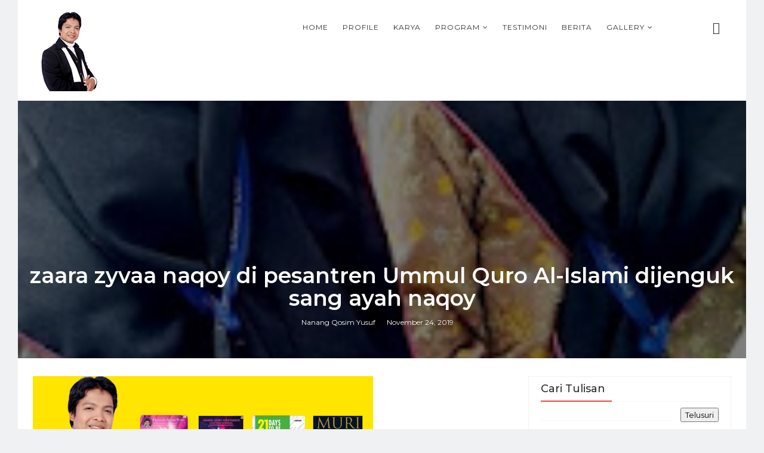

--- FILE ---
content_type: text/html; charset=UTF-8
request_url: https://www.naqoy.id/2019/11/zaara-zyvaa-naqoy-di-pesantren-ummul.html
body_size: 55508
content:
<!DOCTYPE html>
<html class='v2' dir='ltr' xmlns='http://www.w3.org/1999/xhtml' xmlns:b='http://www.google.com/2005/gml/b' xmlns:data='http://www.google.com/2005/gml/data' xmlns:expr='http://www.google.com/2005/gml/expr'>
<head>
<link href='https://www.blogger.com/static/v1/widgets/335934321-css_bundle_v2.css' rel='stylesheet' type='text/css'/>
<title>zaara zyvaa naqoy di pesantren Ummul Quro Al-Islami dijenguk sang ayah naqoy - Nanang Qosim Yusuf (Naqoy) </title>
<!--META-->
<meta charset='utf-8'/>
<meta content='width' name='MobileOptimized'/>
<meta content='true' name='HandheldFriendly'/>
<meta content='yes' name='apple-mobile-web-app-capable'/>
<meta content='index,nofollow' name='robots'/>
<meta content='width=device-width, initial-scale=1, maximum-scale=1' name='viewport'/>
<!-- Blogger main head data and meta -->
<meta content='text/html; charset=UTF-8' http-equiv='Content-Type'/>
<meta content='blogger' name='generator'/>
<link href='https://www.naqoy.id/favicon.ico' rel='icon' type='image/x-icon'/>
<link href='https://www.naqoy.id/2019/11/zaara-zyvaa-naqoy-di-pesantren-ummul.html' rel='canonical'/>
<link rel="alternate" type="application/atom+xml" title="Nanang Qosim Yusuf (Naqoy)  - Atom" href="https://www.naqoy.id/feeds/posts/default" />
<link rel="alternate" type="application/rss+xml" title="Nanang Qosim Yusuf (Naqoy)  - RSS" href="https://www.naqoy.id/feeds/posts/default?alt=rss" />
<link rel="service.post" type="application/atom+xml" title="Nanang Qosim Yusuf (Naqoy)  - Atom" href="https://www.blogger.com/feeds/5759196375520550475/posts/default" />

<link rel="alternate" type="application/atom+xml" title="Nanang Qosim Yusuf (Naqoy)  - Atom" href="https://www.naqoy.id/feeds/9191071344902500057/comments/default" />
<!--Can't find substitution for tag [blog.ieCssRetrofitLinks]-->
<link href='https://blogger.googleusercontent.com/img/b/R29vZ2xl/AVvXsEhdVJFG5c9jwpiZdZrbN7iNFC5zTHPumE5ffSDS_GnEzTk4y-OZJDppPXib77OBifv7J09SqpKtuL6nB6vn3c0GaUAcn8PPx4a5GkW5OZD5LUk8vL8baBD7fQDv5Ld5zfktfv-zTsyx670/s400/69856804_10217809783410467_9146899525674205184_o.jpg' rel='image_src'/>
<meta content='https://www.naqoy.id/2019/11/zaara-zyvaa-naqoy-di-pesantren-ummul.html' property='og:url'/>
<meta content='zaara zyvaa naqoy di pesantren Ummul Quro Al-Islami dijenguk sang ayah naqoy' property='og:title'/>
<meta content='                                   Zaara Zyvaa putri kembar Ayah Naqoy sedang bahagia, pasalnya kadatngan ayah dan ibunya di hari spacial ta...' property='og:description'/>
<meta content='https://blogger.googleusercontent.com/img/b/R29vZ2xl/AVvXsEhdVJFG5c9jwpiZdZrbN7iNFC5zTHPumE5ffSDS_GnEzTk4y-OZJDppPXib77OBifv7J09SqpKtuL6nB6vn3c0GaUAcn8PPx4a5GkW5OZD5LUk8vL8baBD7fQDv5Ld5zfktfv-zTsyx670/w1200-h630-p-k-no-nu/69856804_10217809783410467_9146899525674205184_o.jpg' property='og:image'/>
<link crossorigin='anonymous' href='https://maxcdn.bootstrapcdn.com/bootstrap/4.0.0-beta.2/css/bootstrap.min.css' integrity='sha384-PsH8R72JQ3SOdhVi3uxftmaW6Vc51MKb0q5P2rRUpPvrszuE4W1povHYgTpBfshb' rel='stylesheet'/>
<style id='page-skin-1' type='text/css'><!--
/*
-----------------------------------------------
Templae Name: Boxy Blogger Template
Release Date : 22 April 2018, 10:36 PM (Indian Standard Time)
Author :     Blossom Themes
Author URI : https://blossomthemes.blogspot.com
License:     Premium Version Licence of Blossom Themes
----------------------------------------------- */
/* Variable definitions
-----------------------
<Group description="Main Settings" selector="body">
<Variable name="maincolor" description="Main Color of theme" type="color"  default="#ef483f" />
<Variable name="lightcolor" description="Light Color of theme" type="color"  default="#f7f7f7" />
</Group>
-----------------------
*/
/* Global */
*::selection {.bg: #ef483f;color: #ffffff;}
*::-o-selection {background: #ef483f;color: #ffffff;}
*::-moz-selection {background: #ef483f;color: #ffffff;}
*::-webkit-selection {background: #ef483f;color: #ffffff;}
a:link{text-decoration:none}
html,body,.section,.widget,div,span,applet,object,iframe,h1,h2,h3,h4,h5,h6,p,blockquote,pre,a,abbr,acronym,address,big,cite,code,del,dfn,em,font,img,ins,kbd,q,s,samp,small,strike,strong,sub,sup,tt,var,dl,dt,dd,ol,ul,li,fieldset,form,label,legend,table,caption,tbody,tfoot,thead,tr,th,td,figure{margin:0;padding:0}
html{overflow-x:hidden}
a{text-decoration:none;color:#000}
article,aside,details,figcaption,figure,footer,header,hgroup,menu,nav,section{display:block}
table{border-collapse:separate;border-spacing:0}
caption,th,td{text-align:left;font-weight:400}
blockquote:before,blockquote:after,q:before,q:after{content:""}
.quickedit,.home-link{display:none}
blockquote,q{quotes:"" ""}
sup{vertical-align:super;font-size:smaller}
code{font-family:'Montserrat', sans-serif;font-size:12px;color:#272727}
a img{border:none}
.post-body table {margin:10px 0px;}
.post-body table td{border-collapse:collapse;border:1px solid #e6e6e6;margin-bottom:1.5em;text-align:center}
.post-body table{border-collapse:collapse;border:1px solid #e6e6e6;margin-bottom:1.5em}
.post-body td,th{border-top:1px solid #e6e6e6;vertical-align:top;padding:12px 20px}
hr{display: block;height: 1px;border: 0;border-top: 1px solid #eee;margin: 1em 0;padding: 0;}
code{font-family: consolas;border:1px solid #ccc;background:#f7f7f7;padding:2px 6px;}
ol,ul{padding:0;margin:0;text-align:left}
ol li{list-style-type:decimal;padding:0 0 5px}
ul li{list-style-type:square;padding:0 0 5px}
ul ul,ol ol{padding:0}
.post-body a:hover{color:#ef483f}
.section,.widget,.widget ul{margin:0;padding:0}
#navbar-iframe,.navbar,.Attribution,.post-author-widget,.post-author-social{height:0;visibility:hidden;display:none}
.feed-links,.post-footer-line.post-footer-line-1,.post-footer-line.post-footer-line-2,.post-footer-line.post-footer-line-3{display:none}
.item-control{display:none!important}
h2.date-header,h4.date-header{display:none;margin:1.5em 0 .5em}
h1,h2,h3,h4,h5,h6{font-family:'Montserrat', sans-serif;font-weight:400;color:#2e2e2e}
blockquote{padding: 20px 50px 20px 50px;background: #f7f7f7;border-left: 5px solid #ef483f;font-size:16px;margin:10px 0px;}
img{max-width:100%;vertical-align:middle;border:0}
.widget iframe,.widget img{max-width:100%}
.status-msg-border{border:1px solid #ff545a;background:#ef483f}
.status-msg-body{color:#ef483f;font-family:'Montserrat', sans-serif;letter-spacing:0;font-weight:400}
.notoppad{padding-top:0px !important}
/* Layout */
*{outline:0;transition:all .2s ease;-webkit-transition:all .2s ease;-moz-transition:all .2s ease;-o-transition:all .2s ease}
body{color:#2e2e2e;font-family:'Montserrat', sans-serif;font-size:14px;font-weight:400;line-height:21px;}
body{
background: #f7f8fa;
}
#body-wrapper{max-width:100%;margin:0 auto;background-color:#FFF;}
.body-row{width:1170px}
#content-wrapper{margin:0 auto;padding:20px 0 40px;overflow:hidden}
#main-wrapper{float:left;width:68%;max-width:800px}
#sidebar-wrapper{float:right;width:30%;max-width:340px}
article{padding:0;overflow:hidden}
/* Top Bar*/
.boxy-top{background:#ef483f;border-bottom: 1px solid #ef483f;}
.boxy-top-menu li a:hover{color: #fff !important;}
.boxy-top-menu ul li a{color:#fff;font-size:12px;padding: 0 25px 0 0;line-height: 40px;}
.boxy-top-wrapper{position:relative;min-height:40px;color:#aaa;margin:0 auto}
.boxy-social{float:right;padding:5px 0}
.boxy-social li{display:inline;padding:0;float:left;margin-right:5px}
.boxy-social .widget ul{padding:0}
.boxy-social .LinkList ul{text-align:center;margin:0 20px 0 0}
.boxy-social #social a{display:block;width:30px;height:30px;line-height:30px;font-size:14px;color:#000;transition:background .3s linear;-moz-transition:background .3s linear;-webkit-transition:background .3s linear;-o-transition:background .3s linear}
.boxy-social #social a:before{display:inline-block;font:normal normal normal 22px/1 FontAwesome;font-size:inherit;font-style:normal;font-weight:400;-webkit-font-smoothing:antialiased;-moz-osx-font-smoothing:grayscale}
.boxy-social .bloglovin:before{content:"\f004"}
.boxy-social .facebook:before{content:"\f09a"}
.boxy-social .twitter:before{content:"\f099"}
.boxy-social .gplus:before{content:"\f0d5"}
.boxy-social .rss:before{content:"\f09e"}
.boxy-social .youtube:before{content:"\f167"}
.boxy-social .skype:before{content:"\f17e"}
.boxy-social .stumbleupon:before{content:"\f1a4"}
.boxy-social .tumblr:before{content:"\f173"}
.boxy-social .vine:before{content:"\f1ca"}
.boxy-social .stack-overflow:before{content:"\f16c"}
.boxy-social .linkedin:before{content:"\f0e1"}
.boxy-social .dribbble:before{content:"\f17d"}
.boxy-social .soundcloud:before{content:"\f1be"}
.boxy-social .behance:before{content:"\f1b4"}
.boxy-social .digg:before{content:"\f1a6"}
.boxy-social .instagram:before{content:"\f16d"}
.boxy-social .pinterest:before{content:"\f0d2"}
.boxy-social .delicious:before{content:"\f1a5"}
.boxy-social .codepen:before{content:"\f1cb"}
.boxy-social .vimeo:before{content:"\f27d";}
.boxy-social .wordpress:before{content:"\f19a";}
.boxy-social .dropbox:before{content:"\f16b";}
.boxy-social .slideshare:before{content:"\f1e7";}
.boxy-social .vk:before{content:"\f189";}
.boxy-social .yahoo:before{content:"\f19e";}
.boxy-social .reddit:before{content:"\f281";}
.boxy-social #social a{transition:.2s all ease-in-out;}
.boxy-social #social a:hover{transition:.2s all ease-in-out;}
.boxy-social #social a.facebook:hover{color:#3b5999;}
.boxy-social #social a.twitter:hover{color:#55acee;}
.boxy-social #social a.gplus:hover{color:#dd4b39;}
.boxy-social #social a.youtube:hover{color:#cd201f;}
.boxy-social #social a.pinterest:hover{color:#bd081c;}
.boxy-social #social a.instagram:hover{color:#e4405f;}
.boxy-social #social a.codepen:hover{color:#222;}
.boxy-social #social a.linkedin:hover{color:#0077B5;}
.boxy-social #social a.skype:hover{color:#00AFF0;}
.boxy-social #social a.dropbox:hover{color:#007ee5;}
.boxy-social #social a.wordpress:hover{color:#21759b;}
.boxy-social #social a.vimeo:hover{color:#1ab7ea;}
.boxy-social #social a.slideshare:hover{color:#0077b5;}
.boxy-social #social a.vk:hover{color:#4c75a3;}
.boxy-social #social a.tumblr:hover{color:#34465d;}
.boxy-social #social a.yahoo:hover{color:#410093;}
.boxy-social #social a.stumbleupon:hover{color:#eb4924;}
.boxy-social #social a.reddit:hover{color:#ff5700;}
.boxy-social #social a.quora:before{content:"\f2c4";}
.boxy-social #social a.quora:hover{color:#b92b27;}
.boxy-social #social a.yelp:before{content:"\f1e9";}
.boxy-social #social a.yelp:hover{color:#af0606;}
.boxy-social #social a.weibo:before{content:"\f18a";}
.boxy-social #social a.weibo:hover{color:#df2029;}
.boxy-social #social a.phunt:before{content:"\f288";}
.boxy-social #social a.phunt:hover{color:#da552f;}
.boxy-social #social a.hackernews:before{content:"\f1d4";}
.boxy-social #social a.hackernews:hover{color:#ff6600;}
.boxy-social #social a.soundcloud:hover{color:#ff3300;}
.boxy-social #social a.whatsapp:before{content:"\f232";}
.boxy-social #social a.whatsapp:hover{color:#25D366;}
.boxy-social #social a.wechat:before{content:"\f1d7";}
.boxy-social #social a.wechat:hover{color:#09b83e;}
.boxy-social #social a.vine:hover{color:#00b489;}
.boxy-social #social a.slack:before{content:"\f198";}
.boxy-social #social a.slack:hover{color:#3aaf85;}
.boxy-social #social a.dribbble:hover{color:#ea4c89;}
.boxy-social #social a.dribbble:hover{color:#ea4c89;}
.boxy-social #social a.flickr:before{content:"\f16e";}
.boxy-social #social a.flickr:hover{color:#ff0084;}
.boxy-social #social a.foursquare:before{content:"\f180";}
.boxy-social #social a.foursquare:hover{color:#f94877;}
.boxy-social #social a.behance:hover{color:#131418;}
.boxy-social #social a.rss:hover{color:#f57d00;}
.boxy-social #social a.stack-overflow:hover{color:#f57d00;}
.boxy-social #social a.digg:hover{color:#131418;}
.boxy-social #social a.delicious:hover{color:#0084ff;}
.boxy-first-article img{width: 100%;}
.boxy-social ul#social a:hover{color:#ef483f;opacity:1}
.boxy-boxy-top-menu{float:left}
.boxy-top-menu ul{overflow:hidden;list-style:none;padding:0;margin:0}
.boxy-top-menu ul li{float:left;display:inline-block;list-style:none;padding:0}
.boxy-top-menu ul li a{display:block;border:none!important;text-decoration:none;font-weight:400;text-transform:capitalize;font-family:'Montserrat', sans-serif;}
.boxy-top-menu ul li a:hover{color:#ef483f}
/*Header*/
.boxy-center-header{background:#fff}
#boxy-wide-wrapper{color:#fff;padding:15px 0;margin:0 auto;}
#header-inner{background-position:left;background-repeat:no}
.boxy-wide img{height:auto;max-height:100%;margin:0}
.boxy-wide h1,.boxy-wide h1 a,.boxy-wide h1 a:hover,.boxy-wide h1 a:visited{font-family:'Montserrat', sans-serif;color:#ef483f;font-size:52px;font-weight:400;line-height:1.2em;margin:0;padding:0 0 5px;text-decoration:none;text-transform:uppercase;letter-spacing:1px}
.boxy-wide h3{font-weight:400;margin:0;padding:0}
.boxy-wide .description{color:#666;margin:0;padding:0 0 10px;text-transform:capitalize;text-align:center;text-indent:0;letter-spacing:1px}
.boxy-wide {margin: 0;padding: 0;text-align: center;float:left}
.headerright{float:right;margin:0;padding:1px 0 0;width:730px}
.boxy-wide .description span{border-top:1px solid rgba(241,241,241,0.25);padding:5px 0 0}
.Header img{max-width: 200px;margin:0 auto;}
/*Select Nav*/
.selectnav{display:none}
/*Nav Menu*/
.boxy-navigation{font-weight:400;margin:0 auto;height:60px}
ul#boxy_menu{list-style:none;margin:0;padding:0;text-align: center;}
#boxy-menu .widget{display:none}
#boxy-menu{height:60px;position:relative;text-align:center;z-index:15;margin:0 auto;padding-right:0px}
.menu-wrap{margin:0 auto;position:relative}
#boxy-menu ul > li{position:relative;vertical-align:middle;display:inline-block;padding:0;margin:0}
#boxy-menu ul > li > a{color:#2f2f33;font-size:14px;font-weight:600;line-height:60px;display:inline-block;text-transform:uppercase;text-decoration:none;letter-spacing:1px;margin:0;padding:0 12px;font-family:'Montserrat', sans-serif;}
#boxy-menu ul > li > ul{position:absolute;background:#fff;top:100%;left:0;min-width:210px;padding:0;z-index:9999;margin-top:0;visibility:hidden;opacity:0;-webkit-transform:translateY(10px);-moz-transform:translateY(10px);transform:translateY(10px);border:1px solid #f7f7f7;}
#boxy-menu ul > li > ul > li > ul{position:absolute;top:0;left:205px;width:210px;background:#fff;z-index:99;margin-top:0;margin-left:0;padding:0;border:1px solid #f2f2f2;visibility:hidden;opacity:0;-webkit-transform:translateY(10px);-moz-transform:translateY(10px);transform:translateY(10px)}
#boxy-menu ul > li > ul > li{display:block;float:none;text-align:left;position:relative;border-bottom: 1px solid #f3f3f3;border-top:none;}
#boxy-menu ul > li > ul > li:last-child{border:0}
#boxy-menu ul li.hasSubmenu ul li:after,#boxy-menu ul li:last-child:after{display:none}
#boxy-menu ul > li:hover > a{color:#ef483f}
#boxy-menu ul > li > ul > li a{font-size:14px;line-height:22px;display:block;color: #63636a;text-transform:uppercase;text-decoration:none;margin:0;padding:15px 25px;border-right:0;border:0}
#boxy-menu ul > li.hasSubmenu > a:after{content:'\f107';font-family:FontAwesome;float:right;margin-left:5px;font-size:12px;}
#boxy-menu ul > li:hover > ul,#boxy-menu ul > li > ul > li:hover > ul{opacity:1;visibility:visible;-webkit-transform:translateY(0);-moz-transform:translateY(0);transform:translateY(0)}
#boxy-menu ul > li > ul > li.hasSubmenu > a:after{content:'\f105';float:right}
/* Mega Menu */
li.hasSubmenu.isMega{position: static !important}
li.hasSubmenu.isMega > ul{position: absolute;width: 100%;left:0px;right:0px;}
.boxy-mega-item .boxy-m-thumb{display: block;height: 150px;background-size:cover !important;background-position:center center !important;}
.isMega.hasSubmenu .mega-inner{padding: 20px;position:relative;margin:0px;}
#boxy-menu ul > li.isMega.hasSubmenu .boxy-text a{padding: 8px 0px !important;font-weight: 500;font-family: Montserrat;text-transform: initial;color: #000;text-align:center;display: inline-block;width: 100%;}
.isMega .linkcover{position: absolute;left: 0px;right: 0px;height: 100%;width: 100%;display: block;}
.isMega .boxy-m-thumb{position: relative;}
.isMega.hasSubmenu  .mega-nav a{position: absolute;background: #ef483f;color: #fff !important;padding:10px 10px !important;top:50%;-moz-transform: translateY(-50%);-ms-transform: translateY(-50%);-webkit-transform: translateY(-50%);-o-transform: translateY(-50%);transform: translateY(-50%);}
.isMega.hasSubmenu  .mega-nav a.mega-next{z-index: 99;right: 0px;}
.isMega.hasSubmenu  .mega-nav a.mega-prev{z-index: 99;left: 0px;}
.isMega .mega-nav a.disable{display:none}
.isMega.hasSubmenu > ul{position: relative}
/* boxy Loading Animation */
.boxy-thecube{width:37px;height:37px;margin:0 auto;margin-top:25px;position:relative;transform:rotateZ(45deg);-o-transform:rotateZ(45deg);-ms-transform:rotateZ(45deg);-webkit-transform:rotateZ(45deg);-moz-transform:rotateZ(45deg);}
.boxy-thecube .boxy-cube{position:relative;transform:rotateZ(45deg);-o-transform:rotateZ(45deg);-ms-transform:rotateZ(45deg);-webkit-transform:rotateZ(45deg);-moz-transform:rotateZ(45deg);}
.boxy-thecube .boxy-cube{float:left;width:50%;height:50%;position:relative;transform:scale(1.1);-o-transform:scale(1.1);-ms-transform:scale(1.1);-webkit-transform:scale(1.1);-moz-transform:scale(1.1);}
.boxy-thecube .boxy-cube:before{content:"";position:absolute;top:0;left:0;width:100%;height:100%;background-color:#fff;opacity:0.4;animation:boxy-fold-thecube 2.76s infinite linear both;-o-animation:boxy-fold-thecube 2.76s infinite linear both;-ms-animation:boxy-fold-thecube 2.76s infinite linear both;-webkit-animation:boxy-fold-thecube 2.76s infinite linear both;-moz-animation:boxy-fold-thecube 2.76s infinite linear both;transform-origin:100% 100%;-o-transform-origin:100% 100%;-ms-transform-origin:100% 100%;-webkit-transform-origin:100% 100%;-moz-transform-origin:100% 100%;}
.boxy-thecube .boxy-c2{transform:scale(1.1) rotateZ(90deg);-o-transform:scale(1.1) rotateZ(90deg);-ms-transform:scale(1.1) rotateZ(90deg);-webkit-transform:scale(1.1) rotateZ(90deg);-moz-transform:scale(1.1) rotateZ(90deg);}
.boxy-thecube .boxy-c3{transform:scale(1.1) rotateZ(180deg);-o-transform:scale(1.1) rotateZ(180deg);-ms-transform:scale(1.1) rotateZ(180deg);-webkit-transform:scale(1.1) rotateZ(180deg);-moz-transform:scale(1.1) rotateZ(180deg);}
.boxy-thecube .boxy-c4{transform:scale(1.1) rotateZ(270deg);-o-transform:scale(1.1) rotateZ(270deg);-ms-transform:scale(1.1) rotateZ(270deg);-webkit-transform:scale(1.1) rotateZ(270deg);-moz-transform:scale(1.1) rotateZ(270deg);}
.boxy-thecube .boxy-c2:before{animation-delay:0.35s;-o-animation-delay:0.35s;-ms-animation-delay:0.35s;-webkit-animation-delay:0.35s;-moz-animation-delay:0.35s;}
.boxy-thecube .boxy-c3:before{animation-delay:0.69s;-o-animation-delay:0.69s;-ms-animation-delay:0.69s;-webkit-animation-delay:0.69s;-moz-animation-delay:0.69s;}
.boxy-thecube .boxy-c4:before{animation-delay:1.04s;-o-animation-delay:1.04s;-ms-animation-delay:1.04s;-webkit-animation-delay:1.04s;-moz-animation-delay:1.04s;}
.boxy-mega-loading{position:absolute;left:0px;top:0px;z-index:100;width:100%;height:100%;background:#ef483f;display:inline-block;bottom:0px;}
.boxy-loading-inner{position:absolute;top:50%;left:50%;-moz-transform:translate(-50%, -50%);-ms-transform:translate(-50%, -50%);-webkit-transform:translate(-50%, -50%);-o-transform:translate(-50%, -50%);transform:translate(-50%, -50%);}
@keyframes boxy-fold-thecube{0%, 10%{transform:perspective(70px) rotateX(-180deg);opacity:0;}
25%,75%{transform:perspective(70px) rotateX(0deg);opacity:1;}
90%,100%{transform:perspective(70px) rotateY(180deg);opacity:0;}
}
@-o-keyframes boxy-fold-thecube{0%, 10%{-o-transform:perspective(70px) rotateX(-180deg);opacity:0;}
25%,75%{-o-transform:perspective(70px) rotateX(0deg);opacity:1;}
90%,100%{-o-transform:perspective(70px) rotateY(180deg);opacity:0;}
}
@-ms-keyframes boxy-fold-thecube{0%, 10%{-ms-transform:perspective(70px) rotateX(-180deg);opacity:0;}
25%,75%{-ms-transform:perspective(70px) rotateX(0deg);opacity:1;}
90%,100%{-ms-transform:perspective(70px) rotateY(180deg);opacity:0;}
}
@-webkit-keyframes boxy-fold-thecube{0%, 10%{-webkit-transform:perspective(70px) rotateX(-180deg);opacity:0;}
25%,75%{-webkit-transform:perspective(70px) rotateX(0deg);opacity:1;}
90%,100%{-webkit-transform:perspective(70px) rotateY(180deg);opacity:0;}
}
@-moz-keyframes boxy-fold-thecube{0%, 10%{-moz-transform:perspective(70px) rotateX(-180deg);opacity:0;}
25%,75%{-moz-transform:perspective(70px) rotateX(0deg);opacity:1;}
90%,100%{-moz-transform:perspective(70px) rotateY(180deg);opacity:0;}
}
/* Search Button */
.boxy-search-btn{position:relative;right:0;top:0;z-index:99}
.boxy-search-btn a.boxy-serch{cursor:pointer;display:block;height:60px;text-align:center;position:relative;right:0;top:0;width:50px;border-radius:0;box-sizing:border-box;color:#2f2f33}
.boxy-search-btn a.boxy-serch:hover{color:#ef483f}
.boxy-search-btn a.boxy-serch:before{color:#2f2f33;content: "\f4a5";font-family:Ionicons;font-size:20px;line-height:60px;}
.boxy-search-btn span{list-style:none}
/* Featued Post Widget */
.boxy-initiate{opacity:0}
.boxy-wrapper{margin:0 0 10px}
.boxy-implied{opacity:1}
.boxyfeatured .boxy-featured .boxy-secondary{overflow:hidden;display:block;padding:0;position:relative}
.boxyfeatured .boxy-featured .boxy-secondary:last-child{padding-top:10px;margin-top:10px}
.bxy .boxy-featured .boxy-secondary .boxyfeatured-thumb{width:100%;height:240px;vertical-align:middle}
.bxy .boxy-featured .boxy-secondary .boxy-thumb{width:100%;height:240px;position:relative;display:block}
.boxy-trap{position:absolute;left:0;top:0;z-index:1;width:100%;height:100%;background-color:rgba(40,35,40,0.05)}
.bxy .boxy-featured .boxy-secondary .boxy-content{position:absolute;bottom:0;width:100%;z-index:2;padding:15px;box-sizing:border-box}
.boxyfeatured .boxy-secondary .boxy-content .boxyfeatured-title{overflow:hidden;line-height:0;margin:0 0 2px;padding:0}
.boxyfeatured .boxy-secondary .boxy-content .boxyfeatured-title a{color:#fff;font-weight:400;font-size:13px;line-height:1.5em}
.boxy-author{margin-right:10px}
.boxy-author::before{content:'\f47d';font-family: "Ionicons";color:#bbb;margin-right:5px}
.boxy-author,.boxy-time{color:#bdbdbd;font-size:12px;font-weight:400}
.boxy-time:before{content: "\f402";font-family: "Ionicons";color:#bbb;margin-right:5px}
.boxy-label a {border:1px solid #fff;background: transparent;  border-radius: 0px;padding: 5px 10px;position: relative;display: inline-block;text-transform: uppercase;color: #fff;font-size: 12px;position: relative;line-height: 14px;margin-bottom: 5px;}
.slidebg .boxyfeatured .boxy-hero .boxy-hero-content .boxyfeatured-title a{ font-size: 22px;line-height: 26px;font-weight: 600;padding: 10px 0px;}
.slidebg .boxyfeatured .boxy-hero .boxy-hero-content .boxyfeatured-title a:hover,.boxyfeatured .boxy-secondary .boxy-content .boxyfeatured-title a:hover{color: #ef483f;}
.boxyfeatured .boxy-secondary .boxy-content .boxyfeatured-title a{font-weight: 600;line-height: 22px;letter-spacing: 0;margin-top: 5px;font-size: 18px;}
.boxyfeatured .boxy-secondary .boxy-content .boxyfeatured-title{margin: 10px 0px;}
.boxyfeatured h2{display: none;}
/* Customized Widgets */
.custwid .widget h2.title{padding-right: 90px !important;box-sizing: border-box;}
.custwid .widget{position: relative;}
.custwid .widget .boxy-right-all{position: absolute;right: 0px;top:8px;}
.custwid .widget .boxy-right-all a{color: #ef483f}
.boxy-right-all a{text-transform: capitalize;font-weight:400;}
object.boxy-widget{padding: 30px 0px;display: block;width: 100%;}
/* Custom Gallery widget */
.boxy-gallery-post .img_dyn{background-position: center center !important;}
.boxy-absolutize{position: absolute;bottom:0px;color:#fff;left:0px;box-sizing:border-box;padding:20px;}
.boxy-gallery-feature{position: relative;}
.boxy-gallery-feature .feature-image:before{content: "";position: absolute;top: 0px;bottom: 0px;left: 0px;right: 0px;background: rgba(0, 0, 0, 0) linear-gradient(to bottom, transparent 0%, transparent 0%, rgba(0, 0, 0, 0.5) 100%, rgba(0, 0, 0, 0.1) 100%) repeat scroll 0 0;display: block;height: 100%;}
.boxy-gallery-feature h3 a{color: #fff}
.boxy-gallery-feature .article-meta span, .boxy-gallery-feature .article-meta span a{color: #fff}
.boxy-gallery-feature .feature-image{background-position: center center !important}
.boxy-gallery-feature .boxy-iframe-hidden{display: none}
.boxy-gallery-feature .feature-image{height: 400px;width: 100%;background-size: cover !important;}
.boxy-gallery-feature .feature-image:after{content: "\f488";font-family: "Ionicons";font-size:60px;color: #fff;width: 100%;line-height: 400px;text-align: center; background: rgba(0,0,0,0.4);height: 100%;display: table;cursor:pointer}
.boxy-gallery-feature h3{font-weight: 600;line-height: 40px;font-size:18px;margin-top:10px;}
.boxy-gallery-feature .article-meta span, .boxy-gallery-feature .article-meta span a{color:#fff;}
.boxy-gallery-feature .article-meta span i{font-size:17px;padding:10px 5px;}
.boxy-gallery-feature .article-meta span a{font-size: 12px;display: inline;font-weight: 400;}
.boxy-gallery-post h3 a:hover, .boxy-gallery-feature a:hover{color:#ef483f}
.boxy-gallery-post{/*width: 25%;float: left;*/box-sizing:border-box;padding:15px 8px;position:relative;}
.boxy-gallery-post:first-child{padding-left: 0px;}
.boxy-gallery-post .img_dyn{height: 108px;background-size:cover !important;position: relative;background-position:center center;}
.boxy-gallery-post .playing.img_dyn:after{content: "\f487";font-family: "Ionicons";font-size: 30px;color: #fff;width: 100%;line-height: 108px;text-align: center;background: rgba(0,0,0,0.4);height: 100%;display: table;cursor: pointer;}
.boxy-gallery-post h3 a{font-size: 14px;font-weight: 600;}
.boxy-gallery-post h3{padding: 10px 0px;line-height:18px;}
.clearfix{clear:both;}
.boxy-gallery-feature .regular.feature-image:after, .boxy-gallery-post .playing.regular.img_dyn:after{display:none !important;}
.owl-nav{position: absolute;width:100%;top:0px;font-size:20px;color:#fff;opacity:0;transition:.2s all ease-in-out}
.owl-nav .owl-next{right: 10px;position: absolute;top:58px;}
.owl-nav .owl-prev{left:5px;position: absolute;top:58px;}
.owl-nav .owl-prev,.owl-nav .owl-next{background:#ef483f; width: 25px; height: 25px;text-align: center;line-height: 26px;}
.boxy-slider:hover .owl-nav{display: block;opacity: 1;transition:.2s all ease-in-out}
.owl-nav .owl-prev.disabled,.owl-nav .owl-next.disabled{display: none}
ol{padding-left: 20px;box-sizing:border-box;width:100%;}
/* Custom List widget */
.boxy-box-list{position: relative;}
.boxy-box-inside{background: #fff;padding: 10px 20px;box-sizing: border-box;}
.boxy-hero .blsm-img::after, .bxy .boxy-featured .boxy-secondary .boxy-thumb::after{content: "";position: absolute;top: 0px;bottom: 0px;left: 0px;right: 0px;background: rgba(0, 0, 0, 0) linear-gradient(to bottom, transparent 0%, transparent 0%, rgba(0, 0, 0, 0.5) 100%, rgba(0, 0, 0, 0.1) 100%) repeat scroll 0 0;display: block;height: 100%;}
.grid-item:hover .boxy-article .boxy-bgr{background: rgba(0, 0, 0, 0.5);opacity: 1;transition:.6s all ease;}
.grid-item .post-cat{filter: blur(30px);opacity: 0;transition:.6s all ease;}
.grid-item:hover .post-cat{opacity: 0;filter:blur(0px)}
.boxyfeatured .boxy-hero{width:100%;position:relative;float:left;box-sizing:border-box;overflow:hidden}
.boxyfeatured .boxy-featured-image{width:100%;position:relative;overflow:hidden}
.boxyfeatured .boxy-hero .boxyfeatured-thumb,.boxyfeatured .blsm-img{height:500px}
.bxy .boxy-hero .boxyfeatured-thumb{position:relative;width:100%;height:200px}
.boxyfeatured-thumb{overflow:hidden}
.boxyfeatured .boxy-hero .boxyfeatured-thumb,.boxyfeatured .blsm-img{height:500px!important}
.bxy .blsm-img{width:100%;height:200px;position:relative;display:block}
.boxy-hero .boxyfeatured-thumb .boxy-label{position:absolute;top:15px;left:15px;z-index:2}
.boxy-hero .boxyfeatured-thumb .boxy-label a{background:#ef483f;color:#fff;text-transform:uppercase;height:20px;line-height:20px;display:inline-block;padding:0 6px;font-size:11px;font-weight:400;border-radius:2px}
.boxyfeatured .boxy-hero .boxy-hero-content,.column .boxy-hero .boxy-hero-content{position:absolute;bottom:0;max-width:70%;z-index:2;padding:15px;box-sizing:border-box}
.boxyfeatured .boxy-hero .boxy-hero-content .boxyfeatured-title a,.column .boxy-hero .boxy-hero-content .boxyfeatured-title a{display:block;font-size:19px;color:#fff;font-weight:400;line-height:1.4em;margin-bottom:5px}
.boxy-hero-content .boxy-author,.boxy-hero-content .boxy-time{color:#ccc}
.recent-summary{display:block;color:#ccc;padding:10px 0}
.boxy-list-col {width: 50%;box-sizing: border-box;float: left;}
.boxy-widget-col-1{padding-right: 15px;}
.boxy-widget-col-2{  padding-left: 15px;}
.boxy-list-media{position: relative}
.boxy-list-media .boxy-post-share{position: absolute;top:0px;left: 0px;width: 100%;height: 100%;display: table;}
.boxy-post-share .boxy-cell{vertical-align: middle;display: table-cell;text-align:center;}
.boxy-post-share ul{list-style: none;box-sizing: border-box;width: 100%;}
.boxy-post-share a{color: #fff;}
.boxy-post-share ul li{padding:15px;list-style-type: none;font-size:25px;float:left;}
article.boxy-post{padding: 0px;border: 1px solid #f0f1f2;}
.boxy-post-share{background: rgba(0,0,0,0.5);opacity: 0;transition: .2s all ease-in-out;}
.boxy-widget ul.social-icons{display: table;text-align: center;padding: 0px 110px;}
.boxy-parentover:hover .boxy-post-share{opacity: 1;transition: .2s all ease-in-out;}
.boxy-post-share a:hover{color: #ef483f}
.boxy-widget.list .boxy-widget-col-1 h3.entry-title a{font-weight:600;line-height:42px;font-size: 18px;color:rgb(47, 47, 51);}
.boxy-widget.list .boxy-widget-col-1 .article-meta span a{color: rgb(142, 142, 149);font-weight: 400;font-size: 12px;}
.boxy-widget.list .boxy-widget-col-1 .article-meta span i{color: rgb(142, 142, 149);font-weight: 400;font-size: 17px;padding:0px 4px}
.boxy-widget.list .boxy-widget-col-1 .article-meta{padding-bottom: 10px;}
.boxy-widget.list .boxy-widget-col-1 .entry-content{color: rgb(142, 142, 149);line-height: 24px;font-size: 14px;}
.boxy-widget.list .boxy-widget-col-1 .entry-content a.btn-read{border:1px solid rgb(234, 234, 241);padding:5px 20px;display: table;margin-top:20px;text-transform: uppercase;font-size: 12px;}
.boxy-widget.list .boxy-widget-col-1 .entry-content a.btn-read:hover{border-color: #ef483f;background: #ef483f;color: #fff;}
.boxy-widget.list .boxy-widget-col-2 .article-image a{height:100px;display:block;width:100px;background-size:cover !important;background-position:center !important;}
.boxy-widget.list .boxy-widget-col-2 .article-image{width: 100px;float: left;}
.boxy-widget.list .boxy-widget-col-2 .boxy-post{margin-bottom:20px;}
.boxy-widget.list .boxy-widget-col-2 .boxy-post .article-content{box-sizing: border-box;padding-left:15px;display:table;}
.boxy-widget.list .boxy-widget-col-2 .boxy-post .article-content h3 a{font-size:14px;line-height:14px;font-weight: 600; padding-top:10px;display: table;}
.boxy-widget.list .boxy-widget-col-2 .boxy-post .article-content .article-meta{color: rgb(142, 142, 149);padding-top:5px; display: table;}
.boxy-widget.list .boxy-widget-col-2 .boxy-post .article-content .article-meta .entry-date{color: rgb(142, 142, 149);font-weight: 400;font-size:12px;}
.boxy-widget.list .boxy-widget-col-2 a:hover{color:#ef483f}
img.boxy-empty{max-width: 250px;}
div.boxy-empty{width: 100%;text-align:center;background:rgb(236,239,241);box-sizing:border-box;padding:50px 0px;}
.boxy-no-title h3{font-weight: 600;}
#customwidget .boxy-widget.list .boxy-widget-col-1 .boxy-parentover .boxy-post-share ul{filter:blur(20px);transition:.6s all ease;}
#customwidget .boxy-widget.list .boxy-widget-col-1 .boxy-parentover:hover .boxy-post-share ul{filter:blur(0px)}
/* Latest Posts [First] */
.boxy-first-article{margin-top:20px;position:relative;}
.boxy-first-article .boxy-article-image{position: relative;}
.boxy-first-article .boxy-article-image:after{content:"";position: absolute;top:0px;bottom:0px;left:0px;right:0px;
background: rgba(0, 0, 0, 0) linear-gradient(to bottom, transparent 0%, transparent 0%, rgba(0, 0, 0, 0.5) 100%, rgba(0, 0, 0, 0.1) 100%) repeat scroll 0 0;}
.boxy-first-article .boxy-article-content{position: absolute;bottom:25px;left:30px;}
.boxy-first-article .boxy-article-content a,.boxy-first-article .boxy-article-content i{color: #fff;}
.post-cat a{border:1px solid #fff;background: transparent;  border-radius: 0px;padding: 5px 10px;position: relative;display: inline-block;text-transform: uppercase;color: #fff;font-size: 12px;position: relative;line-height: 14px;margin-bottom: 5px;margin-right: 4px;}
.boxy-first-article h3.entry-title{font-weight: 600;font-size:18px;padding-left: 4px;margin:15px 0px;}
.boxy-first-article .article-meta a{font-size:12px;font-weight: 400;color: rgb(235, 235, 235);margin:0px 8px;}
.boxy-first-article .article-meta i{font-size:15px;padding-top:1px;}
.boxy-first-article .article-meta a:hover,.boxy-first-article .entry-title a:hover{color:#ef483f}
/* Posts */
.grid-item:hover .boxy-article .boxy-bgr{background: rgba(0, 0, 0, 0.5);opacity: 1;transition:.6s all ease;}
.grid-item .post-cat{filter: blur(30px);opacity: 0;transition:.6s all ease;}
.grid-item:hover .post-cat{opacity: 1;filter:blur(0px)}
.grid-item .article-content{padding: 0px 15px;position: relative;box-sizing: border-box;float:right}
.grid-item .article-inwhite{background: #fff;box-sizing: border-box;padding: 10px 20px;}
.grid-item.secondary{padding-top:20px}
.boxy-article{margin-bottom: 30px;border-radius: 0px;position: relative;}
.boxy-article .boxy-article-image{position: relative;display: inline-block;width:100%}
.boxy-article .boxy-bgr{bottom: 0;left: 0;opacity: 0.7;position: absolute;right: 0;top: 0;-webkit-transition: 0.4s;-o-transition: 0.4s;transition: 0.4s;}
.boxy-article .boxy-article-image .boxy-featured-wid{width: 100%;height:280px;display: block;background-size:cover !important;background-position: center center !important;}
.boxy-article .boxy-post-image:hover .boxy-bgr{background: rgba(0, 0, 0, 0.5);opacity: 1;-webkit-transition: 0.4s;-o-transition: 0.4s;transition: 0.4s;}
.boxy-article .share-links{opacity: 0;left: 0;margin-top: -15px;position:absolute;right: 0;top: 50%;-webkit-transition: 0.4s;-o-transition: 0.4s;transition: 0.4s;display: inline;text-align: center;}
.boxy-article .boxy-post-image:hover .share-links{opacity:1}
.boxy-article .share-links .social-icons {margin: 0; text-align: right; display: inline-block;}
.boxy-article .share-links .social-item {border: none;background: transparent; box-shadow: none; margin: 5px;}
.boxy-article .share-links .social-item { float: left;}
.boxy-article .share-links .social-item a{font-size:24px;display: inline-block;color: #FFF;text-align: center;padding: 4px 10px;}
.list-unstyled,.list-unstyled li{list-style-type: none;}
.boxy-article .post-cat {position: absolute; top: 5px;left: 5px;font-size: 14px;font-weight: 400;display: block; overflow: hidden;text-overflow: ellipsis; white-space: nowrap;width:100%;}
.boxy-article .article-content {width: 100%; box-sizing:border-box}
.boxy-article .entry-header{margin-top:10px;}
.boxy-article .entry-title{font-weight: 600;font-size:18px;line-height: 18px;}
.boxy-article h3{padding-bottom: 10px;}
.boxy-article .article-meta, .boxy-article .article-meta a{color: #8e8e95;line-height: 24px;font-weight: 400;}
.boxy-article .article-meta a{font-size:12px;}
.boxy-article .article-meta i{font-size: 15px;}
.boxy-article .entry-content{font-size: 14px;line-height: 24px;color: #8e8e95; padding-top:10px;}
.boxy-article a.btn-read{background: transparent;border: 1px solid #f7f7f7;display: inline-block;right: 20px;padding: 10px 20px 9px;margin-top: 20px;margin-bottom: 10px;font-size: 12px;color: #2f2f33;text-transform: uppercase;}
.boxy-article a.btn-read:hover{background: #ef483f;color: white;border: 1px solid #ef483f;}
.boxy-article .entry-title a:hover{color:#ef483f}
/* Item Page */
.post-body{margin:0;padding:10px;font-size:14px;line-height:26px;box-sizing:border-box}
.post-body img{max-width:100%;padding:10px 0;position:relative;margin:0 auto}
.comment-link{white-space:normal}
.postmarg{padding: 50px 0px !important;}
.postmarg h3{font-size:36px;line-height:38px;padding: 10px 0px;font-weight: 600}
.postmarg .article-meta, .postmarg .article-meta a{color: #8e8e95; font-weight: 400;}
.postmarg .article-meta a{font-size: 12px;margin-right: 15px;}
.postmarg .article-meta i{font-size: 15px;}
/* Post Bottom Share */
.boxy-right-share ul li{float: left;}
.boxy-right-share ul li a{display: inline-block;color: #FFF;text-align: center;font-size: 12px;}
.boxy-right-share .share-links .social-item.facebook {background: #3b5998}
.boxy-right-share .share-links .social-item {padding: 4px 10px;box-shadow: 0 1px 1px rgba(0, 0, 0, 0.1); cursor: pointer; margin-left: 5px; text-align: center;-webkit-transition: 0.2s;-o-transition: 0.2s;transition: 0.2s;}
.boxy-left-tags, .boxy-right-share{position: relative;display: block;width: 100%;padding: 5px 0px;}
.boxy-right-share .share-links .social-item.twitter {background: #00aced}
.boxy-right-share .share-links .social-item.google {background: #dd4b39}
.boxy-right-share .share-links .social-item.google:hover {background: #ac2d1e}
.boxy-right-share .share-links .social-item.twitter:hover {background: #0074a1}
.boxy-right-share .share-links .social-item.facebook:hover {background: #263961}
.boxy-right-share .share-links .count-share .social-item i {font-size: 10px;color: #fff;padding-right: 5px;}
/* Post Bottom Ad */
.boxy-advertising{box-sizing: border-box;padding: 10px 0px;text-align: center;margin:10px 0px;}
/* Post Author Bottom */
.boxy-post-author .post-author{display:table;overflow:hidden;padding:30px 0px;width:100%;margin-top:10px;border-top:1px solid #f7f7f7;border-bottom:1px solid #f7f7f7;}
.boxy-post-author .author-img{padding-right:20px;}
.post-outer .post-cat{opacity: 0;filter:blur(30px);}
.boxy-article .share-links{filter:blur(40px);transition: .8s all ease;opacity:1;}
.boxy-article:hover .post-outer .post-cat{opacity: 1;filter:blur(0px)}
.boxy-article:hover .share-links{filter:blur(0px)}
.boxy-post-author .author-img > img{max-width:inherit;}
.boxy-post-author .author-content{padding-left:30px;display:table-cell;vertical-align:middle;}
.boxy-post-author .author-content h5{font-size:16px;padding:10px 0 15px;display:block;margin:0;}
.boxy-post-author .author-content h5 a{color:#2f2f33;font-weight:500;font-size:14px;color:#2f2f33;text-transform:capitalize;}
.boxy-post-author .author-content p{color:#757575;margin:auto;line-height:24px;padding-bottom:20px;font-size:12px;}
.boxy-post-author .content-social-author ul,.boxy-post-author .content-social-author ul li{list-style-type: none;}
.boxy-post-author .content-social-author ul li{float: left;padding: 0px 8px}
.boxy-post-author .fa-facebook{color:#3b5999}
.boxy-post-author .fa-twitter{color: #55acee}
.boxy-post-author .fa-linkedin{color:#0077B5}
.boxy-post-author .fa-skype{color: #00AFF0}
.boxy-post-author .fa-dropbox{color: #007ee5}
.boxy-post-author .fa-wordpress{color: #21759b}
.boxy-post-author .fa-vimeo, .boxy-post-author .fa-vimeo-square{color: #1ab7ea}
.boxy-post-author .fa-slideshare{color: #0077b5}
.boxy-post-author .fa-vk{color:#4c75a3}
.boxy-post-author .fa-tumblr, .boxy-post-author .fa-tumblr-square{color: #34465d}
.boxy-post-author .fa-yahoo{color: #410093}
.boxy-post-author .fa-google-plus,.boxy-post-author .fa-google-plus-square,.boxy-post-author .fa-google-plus-official{color: #dd4b39}
.boxy-post-author .fa-pinterest-p,.boxy-post-author .fa-pinterest-square, .boxy-post-author .fa-pinterest{color: #bd081c}
.boxy-post-author .fa-youtube, .boxy-post-author .fa-youtube-play, .boxy-post-author .fa-youtube-square{color: #cd201f}
.boxy-post-author .fa-stumbleupon, .boxy-post-author .fa-stumbleupon-circle{color:#eb4924}
.boxy-post-author .fa-reddit-alien, .boxy-post-author .fa-reddit-square, .boxy-post-author .fa-reddit{color: #ff5700}
.boxy-post-author .fa-quora{color:#b92b27}
.boxy-post-author .fa-yelp{color: #af0606}
.boxy-post-author .fa-weibo{color:#df2029}
.boxy-post-author .fa-product-hunt{color: #da552f}
.boxy-post-author .fa-hacker-news{color: #ff6600}
.boxy-post-author .fa-soundcloud{color: #ff3300}
.boxy-post-author .fa-rss, .boxy-post-author .fa-rss-square{color: #f57d00}
.boxy-post-author .fa-whatsapp{color:#25D366}
.boxy-post-author .fa-weixin{color: #09b83e}
.boxy-post-author .fa-medium{color: #02b875}
.boxy-post-author .fa-vine{color: #00b489}
.boxy-post-author .fa-slack{color: #3aaf85}
.boxy-post-author .fa-instagram{color: #e4405f}
.boxy-post-author .fa-dribbble{color: #ea4c89}
.boxy-post-author .fa-flickr{color: #ff0084}
.boxy-post-author .fa-foursquare{color: #f94877}
.boxy-post-author .fa-behance-square, .boxy-post-author .fa-behance{color: #131418}
.boxy-post-author .fa-snapchat, .boxy-post-author .fa-snapchat-square, .boxy-post-author .fa-snapchat-ghost{color:#FFFC00}
.boxy-post-author .fa-codepen{color: #222}
.boxy-post-author .fa-stack-overflow{color: #f57d00}
.boxy-post-author .fa-digg{color:#131418}
.boxy-post-author .fa-delicious{color:#0084ff}
/* Post Tags */
.post-footer .tags-title{font-size: 14px;font-weight: 400;color: #63636a;}
.post-footer .tags a{background: #ffffff none repeat scroll 0 0;color: #2f2f33;display: inline-block;font-size: 14px;line-height: 22px;padding: 0 3px;font-weight:400;transition: all 0.4s ease 0s;text-decoration: underline;font-style: italic;}
.post-footer .tags{color: #63636a;}
.post-footer .tags a:hover{color:#ef483f}
#comments .comment .comment-block{border:0px;border-bottom:  1px solid #f7f7f7;padding-bottom:15px;position:relative;}
.comments .comments-content .comment-content{font-size: 14px;background: #f7f7f7 none repeat scroll 0 0;border-radius: 2px;color: #4b4b55;line-height: 24px;width: 100%;  display: border-box;  padding: 20px;}
/* Comments */
.comment-form{overflow:hidden}
.comments-title{position:relative;clear:both;z-index:1;margin:0;line-height:33px}
.comments-title h2{display:inline-block;position:relative;background-color:#fff;color:#1c1c1c;font-size:18px;letter-spacing:-.4px;text-transform:uppercase;font-weight:700;z-index:1;margin:0;padding-right:15px}
.comments-title:after{content:"";position:absolute;z-index:0;top:14px;left:0;width:100%;height:5px;background-color:#f7f7f7}
.comments{clear:both;margin:0;color:#1c1c1c;background:#fff;padding:10px 0}
.comments h4{color:#000;font-size:14px;padding:5px 20px;font-weight:700;letter-spacing:1.5px;text-transform:Uppercase;position:relative;text-align:center;background:#fff;z-index:1;margin-bottom:15px}
.comments h4:after{content:'';position:absolute;bottom:0;left:50%;width:40px;height:2px;background:#000;margin-left:-20px}
.comments .comments-content{margin:0;padding:0}
.comments .comments-content .comment{margin-bottom:0;padding-bottom:8px}
.comments .comments-content .comment:first-child{padding-top:0}
.facebook-tab,.fb_iframe_widget_fluid span,.fb_iframe_widget iframe{width:100%!important}
.comments .item-control{position:static}
.comments .avatar-image-container{float:left;overflow:hidden;position:absolute}
.comments .avatar-image-container,.comments .avatar-image-container img{height:45px;max-height:45px;width:45px;max-width:45px}
.comments .comment-block{overflow:hidden;padding:0 0 10px}
.comments .comment-block,.comments .comments-content .comment-replies{margin-left:60px;margin-top:0}
.comments .comments-content .inline-thread{padding:0}
.comments .comment-actions{float:left;width:100%;position:relative;margin:0}
.comments .comments-content .comment-header{font-size:14px;display:block;overflow:hidden;clear:both;margin:0 0 3px;padding:0 0 5px;border-bottom:1px dotted #f7f7f7}
.comments .comments-content .user{font-style:normal;font-weight:500;display:block;font-size:16px}
.comments .comments-content .icon.blog-author{display:none}
.comments .comments-content .comment-content{float:left;text-align:left;font-size:13px;line-height:1.4em;color:#656565}
.comments .comment .comment-actions a{margin-right:5px;padding:2px 5px;font-weight:400;font-size:10px}
.comments .comment .comment-actions a:hover{color:#fff;background-color:#ef483f;text-decoration:none}
.comments .comments-content .datetime{color:#999;float:left;font-size:11px;position:relative;font-style:italic;margin:2px 0 0;display:block}
.comments .comments-content .datetime:before{content:'\f017';font-family:fontawesome;font-style:normal;margin-right:3px}
.comments .comments-content .comment-header a{color:inherit}
.comments .comments-content .comment-header a:hover{color:#ef483f}
.comments .thread-toggle{margin-bottom:4px}
.comments .thread-toggle .thread-arrow{height:7px;margin:0 3px 2px 0}
.comments .thread-expanded{padding:8px 0 0}
.comments .comments-content .comment-thread{margin:0}
.comments .continue a{padding:0 0 0 60px;font-weight:400}
.comments .comments-content .loadmore.loaded{margin:0;padding:0}
.comments .comment-replybox-thread{margin:0}
#comments ol li{list-style-type: none !important}
#comments .comment .comment-block{border: 1px solid #ccc;padding: 5px 10px;box-sizing: border-box;position: relative}
#comments .continue a{font-size: 10px;display: table;padding:2px 5px;display: inline-block;width: 100%;text-align: center;padding: 8px 0px;margin: 7px 0px;font-size:12px;border:1px solid #2942ee;color:#2942ee}
#comments .continue a:hover{background-color: #ef483f;color:#fff}
.comments .comment-actions{position: absolute;width: auto;right: 0px;top:10px;}
.comments .comment-actions a{background: #fff !important;color:#000 !important;border: 1px solid #f7f7f7 !important;transition: 0s all ease-in-out !important;}
.comments .comment-actions a:hover{background: #ef483f !important;color: #fff !important;border-color: #ef483f !important;transition: 0s all ease-in-out !important;}
.comments .comments-content .comment-header{border-bottom: 0px !important;}
.comments h4{border-bottom: 1px solid #f7f7f7;text-align: left;color: #2f2f33;font-weight: 500;font-size: 18px;}
.comments h4:after{display: none;}
/* comment tabs */
.boxy-blogger-comment{display:block}
.boxy-tabs .content-tab{background-color:transparent;padding:0}
.boxy-tabs-header{margin-bottom:10px;position:relative}
.boxy-tabs-header h3{display:inline-block;font-size:18px;margin:0;color:#010101;top:2px;font-weight:500;padding-bottom:2px}
.boxy-tabs-header h3 h9{display:none}
.boxy-tabs-header .boxy-tab-wrapper a{height:auto;line-height:1.2em;padding:8px 5px;display:block;text-align:center}
.boxy-tabs-header .boxy-tab-wrapper li{float:left;width:33%;padding:0}
.facebook-tab,.fb_iframe_widget_fluid span,.fb_iframe_widget iframe{width:100%!important}
.boxy-tabs.simplyTab .content-tab{background-color:transparent;padding:0;margin-top:20px}
.boxy-tabs.simplyTab .boxy-tab-wrapper li a{text-transform: uppercase;color: #ef483f;font-weight: 500;font-size: 12px;border-bottom: 2px solid #f7f7f7;}
.boxy-tabs.simplyTab .boxy-tab-wrapper li a.activeTab{border-bottom: 2px solid #ef483f;}
.boxy-tabs.simplyTab .boxy-tab-wrapper li{margin:0;list-style:none}
.boxy-tab-wrapper{list-style:none}
.content-tab{transition:all 0 ease;-webkit-transition:all 0 ease;-moz-transition:all 0 ease;-o-transition:all 0 ease}
/* Blog Pager */
#blog-pager{clear:both;text-align:center;padding:15px 0;background:#fff;color:#4d4d4d}
.displaypageNum a,.showpage a,.pagecurrent,.blog-pager-older-link,.blog-pager-newer-link{padding:5px 13px;margin-right:8px;color:#fff;background-color:#ef483f;border:1px solid #2d2d2d;display:inline-block;line-height:20px;-moz-border-radius:2px;-webkit-border-radius:2px;border-radius:2px;margin-top:10px}
.displaypageNum a:hover,.showpage a:hover,.pagecurrent,.blog-pager-older-link:hover,.blog-pager-newer-link:hover{background:#ef483f;border:1px solid #1bcdda;text-decoration:none;color:#fff}
.showpageOf{display:none!important;overflow:hidden}
#blog-pager .pages{margin:10px 0;border:none}
.blog-pager-newer-link{background: #fff;font-size: 12px;padding-left: 7px;color: #2f2f33;border:0px solid #000}
.blog-pager-newer-link:before{content: "\f2ca";font-family: "Ionicons";color: #2f2f33;padding: 10px;font-size: 14px;background: #f7f7f7 ;border-radius: 100%;text-align: center;margin: 10px;display: inline-block;line-height: 10px;}
.blog-pager-newer-link:hover{background: #fff;font-size: 12px;padding-left: 7px;color: #2f2f33;border:0px solid #000}
.blog-pager-newer-link:hover:before{background:#ef483f;color: #fff}
.blog-pager-older-link{background: #fff;font-size: 12px;padding-left: 7px;color: #2f2f33;border:0px solid #000}
.blog-pager-older-link:after{content: "\f30f";font-family: "Ionicons";color: #2f2f33;padding: 10px;font-size: 14px;background: #f7f7f7 ;border-radius: 100%;text-align: center;margin: 10px;display: inline-block;line-height: 10px;}
.blog-pager-older-link:hover{background: #fff;font-size: 12px;padding-left: 7px;color: #2f2f33;border:0px solid #000}
.blog-pager-older-link:hover:after{background:#ef483f;color: #fff}
.blockpad{display: block;margin-bottom: 0px;}
.displaypageNum a:hover, .showpage a:hover{background: transparent;color:#ef483f; border:0px;font-size:14px;}
body.index #blog-pager, body.archive #blog-pager{background-color: #f7f7f7 ; padding:10px 0px;padding-bottom:14px;}
/* sidebar */
.sidebar .widget{margin-bottom:20px;position:relative}
.sidebar ul,.sidebar li{list-style-type:none;margin:0;padding:0}
.sidebar .widget-content{padding:10px 0}
.boxy-sidebar-tab li a,.boxy-sidebar-tabs .section{transition:all 0 ease;-webkit-transition:all 0 ease;-moz-transition:all 0 ease;-o-transition:all 0 ease;-ms-transition:all 0 ease}
.boxy-sidebar-tab{display:flex;clear:both;padding:0;margin:0}
.boxy-sidebar-tabs .widget h2{display:none}
.boxy-sidebar-tab li{width:33.3%;float:left;display:inline-block;padding:0;position:relative}
.boxy-sidebar-tab li a{font-family: 'Montserrat', sans-serif;height: 32px;text-align: center;padding: 0;font-weight: 400;display: block;color: #ef483f;font-size: 14px;line-height: 32px;letter-spacing: 1.5px;text-transform: uppercase;border-bottom: 2px solid #f7f7f7;}
.boxy-sidebar-tab li.active a{color: #ef483f;border-bottom: 2px solid #ef483f;}
.boxy-sidebar-tab li{display:none}
.boxy-hide{display:inline-block!important}
#tabside3{margin-bottom:15px}
.boxy-sidebar-tabs .widget-content{padding:15px 0 0}
/* Blog Archive */
select#BlogArchive1_ArchiveMenu{width:100%;padding:10px;}
.BlogArchive select{border:1px solid #f7f7f7 !important}
/* Advertisement Widget */
#boxy-advert-1 .widget,#boxy-advert-2 .widget,#boxy-advert-3 .widget{width:728px;max-height:90px;padding:0;max-width:100%;box-sizing:border-box;display:none}
#boxy-advert-1 .widget{margin:15px auto 10px!important;display:block!important}
#boxy-advert-2 .widget{margin:15px auto 0!important}
#boxy-advert-1 .widget h2,#boxy-advert-2 .widget h2,#boxy-advert-3 .widget h2{display:none;visibility:hidden}
.boxy-advertising{margin:10px 0 0}
/* Contact Form */
.contact-form-name,.contact-form-email,.contact-form-email-message,.contact-form-widget{max-width:none}
.contact-form-name,.contact-form-email,.contact-form-email-message{background-color:#EBEBEB;border:1px solid #ccc}
.contact-form-button-submit{max-width:none;width:100%;height:35px;border:0;background-image:none;background-color:#ef483f!important;cursor:pointer;font-style:normal;font-weight:400}
.contact-form-name:focus,.contact-form-email:focus,.contact-form-email-message:focus{border:0;box-shadow:none}
.contact-form-name:hover,.contact-form-email:hover,.contact-form-email-message:hover{border:0}
.contact-form-button-submit:hover{background-color:#303030;background-image:none;border:0}
/* Follow By Email */
.sidebar .FollowByEmail > h3.title,.sidebar .FollowByEmail .title-wrap{margin-bottom:0}
#FollowByEmail1{clear:both}
.FollowByEmail td{width:100%;float:left;box-sizing:border-box}
.FollowByEmail .follow-by-email-inner .follow-by-email-submit{margin-left:0;width:100%;border-radius:0;height:30px;font-size:11px;color:#fff;background-color:#ef483f;font-family:'Montserrat', sans-serif;text-transform:uppercase;font-weight:700;letter-spacing:1px}
.FollowByEmail .follow-by-email-inner .follow-by-email-submit:hover{background-color:#000}
.FollowByEmail .follow-by-email-inner .follow-by-email-address{padding-left:10px;height:30px;border:1px solid #FFF;margin-bottom:5px;box-sizing:border-box;font-size:11px;font-family:'Montserrat', sans-serif;}
.FollowByEmail .follow-by-email-inner .follow-by-email-address:focus{border:1px solid #FFF}
.FollowByEmail .widget-content{box-sizing:border-box;padding:10px}
.boxy-fcols-inner .FollowByEmail .widget-content{margin-top:10px}
.widget.FollowByEmail .widget-content:before{content: "\f1d9";font-family: FontAwesome;width: 100%;display: inline-block;text-align: center;font-size:30px;padding: 5px 0px;color:#757575;}
.FollowByEmail .widget-content .follow-by-email-inner:before {content: "Get the latest news in your inbox!";font-size: 14px;color: #757575;line-height: 1.4em;margin-bottom: 5px;display: block;padding: 0 2px;text-align: center;padding-bottom: 5px}
.FollowByEmail .follow-by-email-inner .follow-by-email-address{border: 1px solid #f7f7f7 ;font-size:13px;box-sizing:border-box;margin-top:10px;}
.FollowByEmail .follow-by-email-inner .follow-by-email-submit{background: #f7f7f7 ;color: #000;font-size:12px;font-weight: 400;margin-top:5px;}
.FollowByEmail .follow-by-email-inner .follow-by-email-submit:hover{background: #ef483f;color: #fff;}
.FollowByEmail .follow-by-email-inner .follow-by-email-address:focus{border: 1px solid #f7f7f7 ;}
/* Recent Post Widget */
.boxy-recent .boxy-recent-item{overflow:hidden;border-bottom:1px solid #f7f7f7;padding:10px 0}
.boxy-recent .boxy-recent-item:first-child{padding-top:0}
.boxy-recent .boxy-recent-item:last-child{border-bottom:none}
.boxy-recent .boxy-recent-thumb{position:relative;float:left;margin:0!important;width:80px;height:60px;overflow:hidden;display:block;vertical-align:middle}
.boxy-recent .boxy-recent-content{padding-left:10px;display:table-cell}
.boxy-recent .boxy-recent-title{overflow:hidden;line-height:0;margin:0 0 2px;padding:0}
.boxy-recent .boxy-recent-title a{color:#ef483f;font-weight:400;font-size:13px;line-height:1.5em}
.boxy-recent .boxy-recent-title a:hover{color:#ef483f}
.boxy-recent .boxy-recent-thumb:hover .boxy-trap{background-color:rgba(40,35,40,0.3)}
/* Profile Widget */
#boxy-footer #boxy-footer-cols .Profile a{color: #fff;background-image:none !important;padding: 0px !important;box-sizing: border-box}
/*Featured Post*/
.FeaturedPost.widget{padding: 0px;}
.FeaturedPost img{display: none}
.FeaturedPost .post-summary{background-size: cover;box-sizing: border-box;padding:20px 30px;background-position: center center; position:relative;background-color:#151515}
.FeaturedPost .post-summary h3{padding-top:80%;z-index:2;position: relative;}
.FeaturedPost .post-summary p{z-index:2;position: relative;}
.FeaturedPost .post-summary a,.FeaturedPost .post-summary {color:#fff;}
.FeaturedPost a:hover{color:#ccc}
.FeaturedPost .overlay{position: absolute;left: 0px;top:0px;height: 100%;width: 100%;background: rgba(0, 0, 0, 0) linear-gradient(to bottom, transparent 0%, transparent 0%, rgba(0, 0, 0, 0.5) 100%, rgba(0, 0, 0, 0.1) 100%) repeat scroll 0 0;;z-index: 1;transition:.2s all ease-in-out;-moz-transition:.2s all ease-in-out;-o-transition:.2s all ease-in-out;-ms-transition:.2s all ease-in-out;-webkit-transition:.2s all ease-in-out;}
.FeaturedPost:hover .overlay{position: absolute;left: 0px;top:0px;height: 100%;width: 100%;background: rgba(0, 0, 0, 0) linear-gradient(to bottom, transparent 0%, transparent 0%, rgba(0, 0, 0, 0.5) 100%, rgba(0, 0, 0, 0.1) 100%) repeat scroll 0 0;;z-index: 1;transition:.2s all ease-in-out;-moz-transition:.2s all ease-in-out;-o-transition:.2s all ease-in-out;-ms-transition:.2s all ease-in-out;-webkit-transition:.2s all ease-in-out;}
.FeaturedPost h2.title{margin-bottom: 0px !important;}
.FeaturedPost > h2:after{margin-bottom: 0px !important;}
/* Popular Post Widget */
.sidebar .PopularPosts .widget-content ul li:first-child,.sidebar .boxy-recent .boxy-recent-item:first-child{padding-top:0;border-top:0}
.sidebar .PopularPosts .widget-content ul li:last-child,.sidebar .boxy-recent .boxy-recent-item:last-child{padding-bottom:0}
.PopularPosts .item-thumbnail{margin:0 15px 0 0 !important;width:80px;height:60px;float:left;overflow:hidden;position:relative}
.PopularPosts .item-thumbnail a{position:relative;display:block;overflow:hidden;line-height:0}
.PopularPosts ul li img{width:90px;height:65px;object-fit:cover;padding:0;transition:all .3s ease}
.PopularPosts .widget-content ul li{overflow:hidden;padding:10px 0;border-top:1px solid #f2f2f2}
.sidebar .PopularPosts .widget-content ul li:first-child,#boxy-sidebar-tabs .PopularPosts .widget-content ul li:first-child{padding-top:0;border-top:0}
.sidebar .PopularPosts .widget-content ul li:last-child,.sidebar .boxy-recent .boxy-recent-item:last-child,.tab-widget .PopularPosts .widget-content ul li:last-child,.tab-widget .boxy-recent .boxy-recent-item:last-child{padding-bottom:0}
.PopularPosts ul li a{color:#ef483f;font-weight:400;font-size:13px;line-height:1.4em;transition:color .3s;font-family:'Montserrat', sans-serif;letter-spacing:1.5px}
.PopularPosts ul li a:hover{color:#a0d3db}
.PopularPosts .item-title{margin:0 0 4px;padding:0;line-height:0}
.item-snippet{display:none;font-size:0;padding-top:0}
.PopularPosts ul{counter-reset:popularcount;margin:0;padding:0}
.PopularPosts .item-thumbnail::before{background:rgba(0,0,0,0.3);bottom:0;content:"";height:100px;width:100px;left:0;right:0;margin:0 auto;position:absolute;z-index:3}
/* Comment Widget */
.boxy-comments .boxy-comment .boxy-comment-profile{position:relative;overflow:hidden;padding:0;width:55px;height:55px;float:left;margin:0 10px 0 0}
.boxy-comments .boxy-comment{background:none!important;clear:both;list-style:none;word-break:break-all;display:block;border-top:1px solid #f7f7f7;border-bottom:0!important;overflow:hidden;margin:0;padding:10px 0}
.boxy-comments .boxy-comment:first-child{padding-top:0;border-top:0}
.boxy-comments .boxy-comment:last-child{padding-bottom:0}
.boxy-comments .boxy-comment span{color:#4b4b55;display:block;line-height:1.2em;text-transform:boxy-footercase;font-size:12px;font-weight:400;overflow:hidden;background:#f7f7f7;height:38px;margin-top:5px;box-sizing:border-box;padding:5px 8px}
.boxy-comment-thumb{width:55px;height:55px;float:left;margin:0 10px 0 0}
.boxy-comments a{color:#ef483f;position:relative;font-size:13px;text-transform:capitalize;display:block;overflow:hidden;font-weight:400}
.boxy-comments a:hover{color:#ef483f}
.boxy-comments{list-style:none;padding:0}
/* Label Widget */
.cloud-label-widget-content{display:inline-block;text-align:left}
.cloud-label-widget-content .label-size{display:inline-block;float:left;font-size:12px;line-height:normal;margin:0 5px 5px 0;opacity:1}
.cloud-label-widget-content .label-size a{background:#efefef;color:#000;float:left;font-weight:400;line-height:100%;margin:0;padding:8px 10px;text-transform:uppercase;transition:all .6s;letter-spacing:1.5px;font-family:'Montserrat', sans-serif;}
.cloud-label-widget-content .label-size a:hover,.cloud-label-widget-content .label-size a:active{background:#ef483f;color:#fff}
.cloud-label-widget-content .label-size .label-count{display:none}
.list-label-widget-content li{display:block;padding:8px 0;border-bottom:1px solid #ececec;position:relative}
.list-label-widget-content li a:before{content:'\203a';position:absolute;left:0;top:5px;font-size:22px;color:#ef483f}
.boxy-fcols-inner .list-label-widget-content li a{color:#fff}
.boxy-fcols-inner .list-label-widget-content li{border-top:0}
.boxy-fcols-inner .list-label-widget-content li:last-child{border:0}
.list-label-widget-content li a{color:#282828;font-size:14px;padding-left:20px;font-weight:400;text-transform:capitalize;font-family:'Montserrat', sans-serif;letter-spacing:1.5px}
.list-label-widget-content li span:last-child{color:#f6b2ca;font-size:12px;font-weight:700;position:absolute;top:9px;right:0}
/* 404 */
.error_page .padders button{height:50px;background:#ef483f;color:#fff;border:none;position:absolute;border-radius:0;left:0px;border-top-left-radius:0px;border-bottom-left-radius:0px;float:left;font-size:20px;padding:12px 30px 10px;}
/* Message Top */
.messager-text h1 a{float:right;font-size:14px;font-weight:400;line-height:16px;border:1px solid #ef483f;padding:15px 20px;background:#f7f7f7;transition:0s all ease-in-out;}
.messager-text h1 a:hover{background:#ef483f;color:#fff;transition:0s all ease-in-out;}
.status-msg-body{background: #fff;border:1px solid #ccc;padding:20px;box-sizing:border-box;}
.status-msg-border{border:0px;}
/* Footer */
#boxy-footer{margin:auto;padding:0 0 10px;width:100%;border-bottom:1px solid #222}
#footer-wrapper{margin:auto;padding:20px 0}
#boxy-footer-cols{float:left;margin:0 5px auto;padding-bottom:20px;width:32%;text-align:justify;color:#ddd;line-height:1.6em;word-wrap:break-word;overflow:hidden;max-width:375px}
.boxy-fcols-inner{margin:0;padding:0}
.boxy-fcols-inner .widget{margin:0;padding:10px 20px 0;box-sizing:border-box}
.sidebar .widget h2,.custwid .widget h2, #boxy-footer .widget h2{padding:0px 0px 10px;color:#2f2f33;display:block;font-size:18px;margin:0;position:relative;font-weight:500;font-family:"Montserrat";text-align:left;border-bottom:1px solid #f7f7f7 ;}
.sidebar .widget h2:after,.custwid .widget h2:after, #boxy-footer .widget h2:after{content:"";position:absolute;left:0;width:40%;height:2px;background:#ef483f;bottom:-1px;}
.boxy-fcols-inner ul{margin:0 auto;padding:0;list-style-type:none}
.boxy-fcols-inner li{display:block;line-height:1.6em;margin-left:0!important;list-style-type:none}
.boxy-fcols-inner li a{text-decoration:none;color:#DBDBDB}
.boxy-fcols-inner li a:hover{text-decoration:none}
.boxy-fcols-inner li:hover{display:block}
.boxy-fcols-inner .PopularPosts ul li a,.boxy-fcols-inner,.boxy-fcols-inner .boxy-recent .boxy-recent-title a,.boxy-fcols-inner .boxy-comments a{color:#fff}
.boxy-fcols-inner .PopularPosts .widget-content ul li{border-bottom:1px solid #333;border-top:0}
.boxy-fcols-inner .boxy-recent .boxy-recent-item{border-top:0}
.boxy-fcols-inner .PopularPosts .widget-content ul li:last-child{border:0}
.boxy-fcols-inner .widget-content{padding:10px 0}
#boxy-credit{background:#2d2d2d;color:#fff;font-weight:300;padding:15px 0}
.boxy-cwrap{margin:0 auto;overflow:hidden}
.boxy-credit_copyright a{color:#fff}
.boxy-credit_copyright{text-align:left;display:inline-block;line-height:30px}
#boxy-credit{background: #fff;border-top:1px solid #f7f7f7 ;color: #000;font-weight:400;text-transform:uppercase;}
#boxy-credit a{color: #000}
#boxy-footer{border-bottom: 0px}
#boxy-credit a:hover{color: #ef483f;}
#boxy-footer{border-top: 1px solid #f7f7f7 ;color: rgb(47, 47, 51) !important;}
#boxy-footer a,form{color: rgb(47, 47, 51) !important;}
form input[type='text'],#boxy-footer .contact-form-widget textarea{background: #fff;border:0px solid;border-bottom: 1px solid #f7f7f7;}
form input[type='text']:hover,#boxy-footer .contact-form-widget textarea:hover{box-shadow: inset 0 1px 2px rgba(0,0,0,0);border-bottom: 1px solid #ef483f;}
#boxy-footer .widget-content, #boxy-footer .contact-form-widget{padding: 15px 10px;box-sizing: border-box;}
#boxy-footer .contact-form-widget p{display: table;height: 10px;}
/*OWL*/
/**
* Owl Carousel v2.2.1
* Copyright 2013-2017 David Deutsch
* Licensed under  ()
*/
.owl-carousel,.owl-carousel .owl-item{-webkit-tap-highlight-color:transparent;position:relative}.owl-carousel{display:none;width:100%;z-index:1}.owl-carousel .owl-stage{position:relative;-ms-touch-action:pan-Y;-moz-backface-visibility:hidden}.owl-carousel .owl-stage:after{content:".";display:block;clear:both;visibility:hidden;line-height:0;height:0}.owl-carousel .owl-stage-outer{position:relative;overflow:hidden;-webkit-transform:translate3d(0,0,0)}.owl-carousel .owl-item,.owl-carousel .owl-wrapper{-webkit-backface-visibility:hidden;-moz-backface-visibility:hidden;-ms-backface-visibility:hidden;-webkit-transform:translate3d(0,0,0);-moz-transform:translate3d(0,0,0);-ms-transform:translate3d(0,0,0)}.owl-carousel .owl-item{min-height:1px;float:left;-webkit-backface-visibility:hidden;-webkit-touch-callout:none}.owl-carousel .owl-item img{display:block;width:100%}.owl-carousel .owl-dots.disabled,.owl-carousel .owl-nav.disabled{display:none}.no-js .owl-carousel,.owl-carousel.owl-loaded{display:block}.owl-carousel .owl-dot,.owl-carousel .owl-nav .owl-next,.owl-carousel .owl-nav .owl-prev{cursor:pointer;cursor:hand;-webkit-user-select:none;-khtml-user-select:none;-moz-user-select:none;-ms-user-select:none;user-select:none}.owl-carousel.owl-loading{opacity:0;display:block}.owl-carousel.owl-hidden{opacity:0}.owl-carousel.owl-refresh .owl-item{visibility:hidden}.owl-carousel.owl-drag .owl-item{-webkit-user-select:none;-moz-user-select:none;-ms-user-select:none;user-select:none}.owl-carousel.owl-grab{cursor:move;cursor:grab}.owl-carousel.owl-rtl{direction:rtl}.owl-carousel.owl-rtl .owl-item{float:right}.owl-carousel .animated{animation-duration:1s;animation-fill-mode:both}.owl-carousel .owl-animated-in{z-index:0}.owl-carousel .owl-animated-out{z-index:1}.owl-carousel .fadeOut{animation-name:fadeOut}@keyframes fadeOut{0%{opacity:1}100%{opacity:0}}.owl-height{transition:height .5s ease-in-out}.owl-carousel .owl-item .owl-lazy{opacity:0;transition:opacity .4s ease}.owl-carousel .owl-item img.owl-lazy{transform-style:preserve-3d}.owl-carousel .owl-video-wrapper{position:relative;height:100%;background:#000}.owl-carousel .owl-video-play-icon{position:absolute;height:80px;width:80px;left:50%;top:50%;margin-left:-40px;margin-top:-40px;background:url(owl.video.play.png) no-repeat;cursor:pointer;z-index:1;-webkit-backface-visibility:hidden;transition:transform .1s ease}.owl-carousel .owl-video-play-icon:hover{-ms-transform:scale(1.3,1.3);transform:scale(1.3,1.3)}.owl-carousel .owl-video-playing .owl-video-play-icon,.owl-carousel .owl-video-playing .owl-video-tn{display:none}.owl-carousel .owl-video-tn{opacity:0;height:100%;background-position:center center;background-repeat:no-repeat;background-size:contain;transition:opacity .4s ease}.owl-carousel .owl-video-frame{position:relative;z-index:1;height:100%;width:100%}
/* slider */
.slidebg  .owl-nav .owl-next{
position: absolute;
top: 0px;
right: 0px;
height: 100%;
display: table;
bottom: 0px;
background: rgba(0,0,0,0.2);
line-height: initial;
vertical-align: middle;
}
.slidebg  .owl-nav .owl-prev{
position: absolute;
top: 0px;
left: 0px;
height: 100%;
display: table;
bottom: 0px;
background: rgba(0,0,0,0.2);
line-height: initial;
vertical-align: middle;
}
.slidebg  .owl-nav .owl-prev:before{
content: "\f124";
font-family: "Ionicons";
line-height: 100%;
display: table-cell;
vertical-align: middle;
}
.slidebg .owl-next:before{
content: "\f125";
line-height: 100%;
display: table-cell;
vertical-align: middle;
font-family: "Ionicons";
}
.slidebg .owl-nav div{
padding: 0px 15px;
}
.slidebg .owl-nav{
top: 0px;
position: initial;
}
.slidebg .boxy-featured{
position: relative;
}
.slidebg .owl-item.active{
z-index: 99;
}
.slidebg .boxy_featured_widget:hover .owl-nav{
opacity: 1;
}
.slidebg .boxy-hero-content{
background: rgba(0,0,0,0.4);
}
#featured .owl-dots{
position: absolute;
width: 100%;
margin-top:-30px;
padding-bottom:30px;
padding-left:30px;
box-sizing: border-box;
}
#featured .owl-dot:after{
content: "";
position: relative;
display: table;
float: left;
margin-left:10px;
background: rgba(255,255,255,0.5);
height: 2px;
width: 30px;
}
#featured .owl-dot.active:after{
background: #fff;
}
.owl-dot{
padding: 5px 0px;
float: left;
}
.boxyfeatured .boxy-hero .boxy-hero-content{
background: transparent;
bottom: 40px;
left: 30px;
}
.boxy-top {
background: #1f1f1f;
border-bottom: 1px solid #1f1f1f;
}
.leftboxc{
float: left;
}
.rightboxc{
float: right;
}
.rightboxc .boxy-social{
padding: 0px;
}
.rightboxc .boxy-social a{
background: #fff;
color: #000 ;
}
#ads-blog.hidehome{
background: rgba(0, 0, 0, 0) linear-gradient(to bottom, rgba(0, 0, 0, 0) , #f7f8fa) repeat scroll 0;
padding-bottom: 20px;
}
#content-wrapper{
background: rgba(0, 0, 0, 0) linear-gradient(to bottom, rgba(0,0,0,0) 100%, #f7f8fa) repeat scroll 0;
}
.grid-item.secondary article{
background: #fff;
border:1px solid #f0f1f2;
padding-right:0px !important;
}
body{
background: #f0f1f2;
}
body .single-content {padding-left: 60px;padding-right: 0;box-shadow: none;}
.entry-content-container{z-index:2;position:relative;justify-content:flex-end}
.entry-share.below .ext-share{top:0}
.entry-share.below > a{width:330px}
.entry-share{display:flex;align-content:stretch;position:relative;overflow:hidden;transition:padding 0.2s;margin-bottom:30px}
.entry-share a,.entry-share div{float:left}
.entry-share > a{flex:1;height:40px;line-height:40px;color:#fff;background:#2d609b;text-align:center;font-size:10px;letter-spacing:0.2em;text-transform:uppercase;margin-right:10px}
.entry-share a:hover{color:#fff}
.entry-share > a i{font-size:14px;margin-right:10px}
.entry-share > a.twitter{background:#00c3f3}
.entry-share .share-toggle,.ext-share > *{width:40px;height:40px;line-height:40px;text-align:center;background-color:#c5c5c5;color:#fff;cursor:pointer;overflow:hidden;z-index:3}
.entry-share .share-toggle i.ion-minus-round,.entry-share.expanded .share-toggle i.ion-plus-round{display:none}
.entry-share.expanded .share-toggle i.ion-minus-round{display:block}
.ext-share{height:0;width:0;transition:width 0.3s cubic-bezier(0.68, -0.55, 0.27, 1.55)}
.expanded .ext-share{width:auto}
.ext-share > a{margin-right:10px}
.ext-share > a.pinterest{background-color:#ca212a}
.ext-share > a.linkedin{background-color:#0074a1}
.ext-share > a.google{background-color:#eb4026}
.entry-share.vertical{display:block;position:absolute;top:9px;left:-60px;width:40px}
.entry-share.vertical .ext-share > a,.entry-share.vertical > a{width:40px;margin-right:0;margin-bottom:10px}
.entry-share.vertical > a i{margin-right:0}
.entry-share.vertical .ext-share{transition:height 0.3s cubic-bezier(0.68, -0.55, 0.27, 1.55)}
.messager-text{
background: #fff;
border-top: 1px solid #f0f1f2;
border-bottom: 1px solid #f0f1f2;
background: rgba(0, 0, 0, 0) linear-gradient(to top, rgba(0, 0, 0, 0) , #fff) repeat scroll 0;
}
.messager-text .midalizer{
padding: 0px;
}
.messager-text h1{
font-size:18px;
}
/*MEGA*/
#boxy-menu > div, #boxy-menu,.menu-wrap{
position: static  !important;
}
.boxy-center-header{
position: relative;
}
#boxy-menu{
float: left;
}
.boxy-search-btn{
float: right;
}
@media only screen and (max-width: 1200px) {
.body-row{width:96%!important;margin:0 auto;float:none}
.headerright,.boxy-wide{float:none;width:100%;text-align:center;height:auto;margin:0 auto;clear:both}
.boxy-wide img{margin:auto;padding-bottom:15px}
.headerright{margin:10px auto 0}
}
@media only screen and (max-width: 980px) {
.headerleft{
border-bottom: 1px solid #f0f1f2;
}
#featured ul li{width:100%;float:none;margin:0 auto 20px;clear:both}
#main-wrapper,#sidebar-wrapper,#boxy-footer-cols{float:none;clear:both;width:100%;margin:0 auto}
#main-wrapper{max-width:100%}
#sidebar-wrapper{padding-top:20px}
#boxy_menu,#nav{display:none}
.selectnav{width:auto;color:#222;background:#f4f4f4;border:1px solid rgba(255,255,255,0.1);position:relative;border:0;padding:6px 10px!important;margin:5px 0;display:block;width:100%;max-width:200px}
.boxy-navigation .selectnav{display:inline-block;margin:10px 0 0 10px}
#boxy-menu{text-align:left}
}
@media screen and (max-width: 880px) {
.item #content-wrapper{padding:0 0 30px}
}
@media only screen and (max-width: 768px) {
.boxy-social,.bottom-bar-social{float:none;width:100%;clear:both;overflow:hidden}
.boxy-boxy-top-menu{float:none;width:100%;clear:both;margin-top:0;margin-bottom:10px;text-align:center}
.boxy-social li,.bottom-bar-social li{display:inline-block;float:none}
.selectnav{display:inline-block}
#search-bar{display:none}
.ops-404{width:80%!important}
.title-404{font-size:160px!important}
.boxyfeatured .boxy-hero{width:100%;float:none;padding-right:0;margin-bottom:10px}
.bxy .boxy-featured .boxy-secondary .boxyfeatured-thumb,.bxy .boxy-featured .boxy-secondary .boxy-thumb{height:500px}
.post-home-image{float:none;width:100%;margin-bottom:20px;position:relative}
.post-home-image .post-thumb a,.post-home-image .post-thumb,.post-home-image{height:250px}
#meta-post{text-align:center}
.index .post,.archive .post{text-align:center}
.boxy-credit_copyright{text-align:center;display:block;clear:both}
.boxy-post-share{display:none !important}
.boxyfeatured .boxy-hero .boxyfeatured-thumb, .boxyfeatured .blsm-img,.bxy .boxy-featured .boxy-secondary .boxyfeatured-thumb, .bxy .boxy-featured .boxy-secondary .boxy-thumb{height: 350px !important;}
.grid-item.secondary article{
padding:0px !important;
}
}
@media only screen and (max-width: 620px) {
.blsm-post-share li{width:50%}
.related li{width:100%;margin-left:0}
.boxy-article .article-content,.boxy-article .boxy-article-image{width: 100%; float: none;}
.boxy-article .article-content{padding-left: 0px;}
.boxy-list-col{width: 100%;display:table;float:none;margin:10px 0px;}
.boxy-widget-col-1,.boxy-widget-col-2{padding:0px}
.boxy-widget-col-1 .entry-content{display: none;}
body .single-content{
padding-left: 0px;
}
.entry-content-container > .entry-share{
display: none;
}
}
@media only screen and (max-width:520px){
.boxyfeatured .boxy-hero .boxyfeatured-thumb, .boxyfeatured .blsm-img,.bxy .boxy-featured .boxy-secondary .boxyfeatured-thumb, .bxy .boxy-featured .boxy-secondary .boxy-thumb{height: 300px !important;}
.postmarg h3{font-size: 24px;line-height:28px;}
.postmarg {padding: 20px 0px !important;}
.boxy-left-tags,.boxy-right-share{float: none;width: 100%;margin: 8px 0px;}
.boxy-post-author .post-author .author-img{padding-right: 0;text-align: center;}
.boxy-post-author .author-content{display: block;padding-left: 0;padding-top: 10px;text-align: center;vertical-align: middle;}
.boxy-post-author .content-social-author{display: block;text-align: center;width: 100%;}
.boxy-post-author .content-social-author ul{text-align: center;display: inline-block;}
.boxy-post-author .content-social-author > span{clear: both;}
}
@media only screen and (max-width: 480px) {
.ticker .title,.tk-thumb,.ticker .post-tag{display:none}
.index .post h2,.archive .post h2{line-height:34px;font-size:23px}
h1.post-title{font-size:22px;margin-bottom:10px}
#meta-post{display:inline-block}
#meta-post .post-labels{display:block;margin:0 0 10px;clear:both}
.other-meta .other-meta-desc,.other-meta .other-meta-read{float:none;display:block;text-align:center}
.share-title{display:none}
.social-btns{float:none;text-align:center}
#sidebar-wrapper{max-width:100%}
.index .post-outer{padding:0 0 10px}
.boxy-cwrap{text-align:center}
.temp-cred{float:none;display:block;clear:both;margin:5px 0 0}
.boxy-credit_copyright{float:none;display:block;clear:both}
}
@media only screen and (max-width: 360px) {
.title-404{font-size:150px!important}
.Header .description p,.showpageOf{display:none}
}
@media only screen and (max-width: 300px) {
#sidebar-wrapper{display:none}
.related-thumb{width:100%;float:none}
.archive .post h2,.index .post h2{line-height:29px!important;font-size:15px!important}
article{overflow:hidden}
#blog-pager{padding:0;margin:0}
.item #blog-pager{margin:0 0 15px}
.index .resumo span,.archive .resumo span,.blsm-author-box img,.breadcrumbs{display:none}
.blsm-author-box ul li a{padding:0;background:none}
.ops-404{font-size:20px!important}
.title-404{font-size:120px!important}
h1.post-title{font-size:17px}
.boxy-social #social a{width:24px;height:24px;line-height:24px}
.boxy-boxy-top-menu,.boxy-search-btn{display:none}
.blsm-post-share li{width:100%}
.comments .comments-content .comment-header{width:100%;float:none;clear:both;margin:0;padding:0;width:100%;float:none;clear:both;margin:0 0 0 -35px;padding:0}
}
#Header1 h1, #Header1 h1 a{font-weight: 800;font-size:40px;color: #222;}
.boxy-center-header{ border-bottom: 1px solid #ef483f) ;}
.search-transition-wrap{display:none;background:rgba(31, 31, 31,0.95);bottom:0;height:100%;left:0;position:fixed;right:0;top:0;width:100% !important;-webkit-transition:0.1s;-o-transition:0.1s;transition:0.1s;z-index:99999;}
.search-transition-wrap .search-transition-inner{padding:0 25%;position:absolute;text-align:center;top:50%;width:100%;border:none !important;box-sizing:border-box;}
.search-transition-wrap .searchform .input-group, .search-transition-wrap .woocommerce-product-search .input-group{border-bottom:1px solid #ef483f;padding:0 !important;}
.search-transition-wrap input{color:#ef483f}
.search-transition-wrap .searchform .form-control, .search-transition-wrap .woocommerce-product-search
{background:none;border:none;font-size:20px;color:#FFF;height:50px;padding:0;}
.search-transition-wrap .searchform .form-control{width:100%;box-sizing:border-box;padding-right:60px;font-family: Montserrat;font-size: 30px;}
.search-transition-wrap .input-group-btn button{position:absolute;right:0px;top:10px;border:0px;color:#fff;background:rgba(0,0,0,0);}
.search-transition-wrap .input-group-btn button:before{font-family:"Ionicons";content:"\f4a5";font-size:25px;padding:10px;}
.search-transition-wrap form > .input-group{position:relative;}
.search-transition-wrap .btn-mini-close{background:rgba(0, 0, 0, 0) none repeat scroll 0 0;border:medium none;color:#fff !important;font-size:35px;position:fixed;top:50px;right:50px;margin-right:0px;opacity:1;-webkit-transition:0.4s;-o-transition:0.4s;transition:0.4s;}
.search-transition-wrap .btn-mini-close:hover{cursor:pointer;}
.midalizer{
margin: 0 auto;
padding: 20px 0px;
}
.searchform-wrap  .form-control::placeholder {
color:  #ef483f !important;
opacity: 1;
}
#boxy-footer-cols .widget, .sidebar .widget{
border:1px solid #f2f2f2;
box-sizing: border-box;
padding: 10px 20px;
}
#boxy-footer-cols .widget{
margin-bottom: 10px;
}
.boxy-sidebar-tab{
border:1px solid #f2f2f2;
border-bottom: none;
}
.boxy-sidebar-tab li a{
border-right: 1px solid #f2f2f2;
}
#boxy-credit{
background:#ef483f;
color: #fff;
}
#boxy-credit a{
color: #fff;
margin: 0px 5px;
border-bottom: 1px dashed rgba(255,255,255,0.5);
}
#boxy-credit a:hover{
border-bottom: 1px dashed rgba(255,255,255,1);
color: #fff;
}
.boxy-bgr{
opacity: 0;
transition: .5s all ease-in-out;
}
.grid-item:hover .boxy-article .boxy-bgr{
opacity: 1;
transition: .5s all ease-in-out;
}
#boxy_menu a{
font-weight: 400 !important;
letter-spacing: 1.6px;
}
#boxy_menu  ul li , #boxy_menu  ul li a{
background: #f7f8fa;
border-bottom: 0px !important;
}
#boxy-menu ul > li > ul > li a{
padding: 4px 15px;
font-size:12px;
text-transform: none;
}
#boxy-menu ul > li > ul, #boxy-menu ul > li > ul >li > ul{
padding: 10px 0px;
background: #f7f8fa;
border: none;
}
#boxy-menu ul > li > a{
font-size: 12px;
}

--></style>
<style id='template-skin-1' type='text/css'><!--
body#layout .adminbar{display: block !important;width:280px;float:left;height:100%;position:absolute;top:0px;bottom:0px;left:0px;background-color: #ff1769;background: -moz-linear-gradient(45deg,#ff1769 0%,#ff1769 25%,#c471f5 100%);background: -webkit-linear-gradient(45deg,#ff1769 0%,#ff1769 25%,#c471f5 100%);background: linear-gradient(45deg,#ff1769 0%,#ff1769 25%,#c471f5 100%);box-sizing:border-box;padding-top:100px;}
body#layout .userinput > div{display: block;height: auto !important;visibility: visible !important;}
body#layout .boxy-top, body#layout .boxy-center-header, body#layout .boxy-navigation, body#layout .boxy-wrapper,body#layout #ads-blog, body#layout #content-wrapper,body#layout #boxy-footer{display: block;box-sizing: border-box;padding-left: 300px;}
body#layout{background: #fff;min-width:950px;}
body#layout .adminbar .section{background: transparent !important;border: 0px !important;color: #fff;}
body#layout .adminbar .section > h4{font-size:14px;margin-left: 0px;}
body#layout .adminbar:before{content:  url("https://blogger.googleusercontent.com/img/b/R29vZ2xl/AVvXsEiYlPM8yraDMcvCIHUZBkjPopdeARUwR8MMrmmXVHlzO_i24V9lwph2o3pV6qvIcST7m1zrgCb9an_Ewjrt48X-PPDArLVST1N9OHiTORE_0tcCeoWhkpntyw5mSzIAZRX5QysnWmvChU4/w230-h300/adm2.png");}
body#layout .boxy-sidebar-tab{display: none}
body#layout .adminbar:after{content: "(C) Copyright 2017, Blossom Themes. All Rights reserved.";position:absolute;bottom:10px;width:280px;left:0px;color:rgba(255,255,255,0.7);font-family:Arial;font-weight:bold;}
body#layout .boxy-navigation .widget{visibility: visible !important;display: block !important;height: auto !important;clear: both;}
body#layout #boxy-menu{display: table;width: 100%;box-sizing: border-box;margin-left: 0px;}
body#layout .boxy-boxy-top-menu{width: 45%;box-sizing: border-box;padding-right:10px;margin:0px !important;box-sizing: border-box !important;}
body#layout .boxy-social{width: 45%;box-sizing: border-box; padding-left: 30px;margin:0px !important;box-sizing: border-box !important;}
body#layout .boxy-search-btn{display: none;}
body#layout .boxy-wide{width: 100%;box-sizing: border-box;padding-right: 10px;box-sizing: border-box !important;}
body#layout #boxy-wide,body#layout #headerright{width: 100%;margin: 0px !important;}
body#layout .boxy-initiate{opacity: 1 !important;}
body#layout .boxy-navigation{height:auto !important;}
body#layout #main-wrapper #ads-blog{padding-left: 0px;}
body#layout #ads-blog .widget{display: block;}
body#layout .section{background: #fff !important;box-sizing: border-box !important;}
body#layout .section{margin: 0px !important;box-sizing: border-box !important;}
body#layout #main-wrapper{width: 60% !important;box-sizing: border-box !important;}
body#layout #sidebar-wrapper{width: 40% !important;box-sizing: border-box !important;}
body#layout #boxy-footer-cols{box-sizing: border-box;margin:0px;padding:10px;width:30%;float:left}
body#layout #boxy-footer{width:auto !important;}
body#layout .boxy-sidebar-tab{display: none}
body#layout #option h4:after{content: 'The value for layout should be "TRUE" or "FALSE".';color: #8a6d3b;background-color: #fcf8e3;border-color: #faebcc;display: table;width: 91%;margin: 0px 0px;padding: 5px 10px;box-sizing: border-box;font-size: 12px;font-weight: normal;letter-spacing: 0.4px;border-radius: 3px;}
body#layout #option h4{width: 100%;}
body#layout{
max-width: 900px;
}
body#layout .body-row{
max-width: 100%;
}
body#layout .headerleft{
width: 40%;
float: left;
}
body#layout .headerright{
width: 40%;
float: right;
}
body#layout .boxy-navigation{
padding-left: 0px;
}
--></style>
<script>var cmtal = false;</script>
<style>@media only screen and (min-width:1143px){#body-wrapper{max-width:1220px;}}</style>
 
<style>.custwid{display:none}</style>
<style>.hidehome{display:none}</style>
<script src='https://ajax.googleapis.com/ajax/libs/jquery/1.11.0/jquery.min.js' type='text/javascript'></script>
<script type='text/javascript'>
//<![CDATA[
//CSS Ready
function loadCSS(e,t,n){"use strict";var i=window.document.createElement("link");var o=t||window.document.getElementsByTagName("script")[0];i.rel="stylesheet";i.href=e;i.media="only x";o.parentNode.insertBefore(i,o);setTimeout(function(){i.media=n||"all"})}
loadCSS("https://fonts.googleapis.com/css?family=Montserrat:300,400,500,600,700");loadCSS("//maxcdn.bootstrapcdn.com/font-awesome/4.7.0/css/font-awesome.min.css");
loadCSS("//code.ionicframework.com/ionicons/2.0.1/css/ionicons.min.css");
//]]>
</script>
<link href='https://www.blogger.com/dyn-css/authorization.css?targetBlogID=5759196375520550475&amp;zx=f95b44c0-5927-4592-b113-e3d0cbeb716d' media='none' onload='if(media!=&#39;all&#39;)media=&#39;all&#39;' rel='stylesheet'/><noscript><link href='https://www.blogger.com/dyn-css/authorization.css?targetBlogID=5759196375520550475&amp;zx=f95b44c0-5927-4592-b113-e3d0cbeb716d' rel='stylesheet'/></noscript>
<meta name='google-adsense-platform-account' content='ca-host-pub-1556223355139109'/>
<meta name='google-adsense-platform-domain' content='blogspot.com'/>

</head>
<body class='item'>
<div class='searchform-wrap search-transition-wrap'><div class='search-transition-inner'><form action='/search' class='searchform' method='get'><div class='input-group'>
<input class='form-control' name='q' placeholder='Search ... ' type='text' value=''/>
<span class='input-group-btn'>
<button class='btn btn-primary'><i class='ti-search'></i></button>
</span></div></form>
<button class='btn-mini-close pull-right'><i class='ion-ios-close-empty'></i></button></div></div>
<div class='adminbar' style='display:none'>
<div class='theme-opt'>
<div class='naver-boxy section' id='naver-boxy' name='Navigation'><div class='widget HTML' data-version='1' id='HTML996'>

            <script type='text/javascript'>
            //<![CDATA[
                var perPage = 6;
            //]]>
            </script>
          
</div></div>
</div>
<div class='userinput'>
<div class='post-author-widget section' id='Postwidegt1' name='Author Description'><div class='widget HTML' data-version='1' id='HTML999'>
<h2 class='title'>Author Description</h2>
<div class='widget-content'>
Nanang Qosim Yusuf (Naqoy) adalah konsultan, pelatih dan Coach yang telah memberikan pelatihan kepada ribuan orang sejak tahun 2007 dengan konsep The7Awareness. Mitranya yang dari dulu sampai sekarang adalah PERTAMINA, PLN  dan Kementrian, Banyak perushaan bisa melampaui penjualan dan efektifitas SDM setelah mendaopatkan training bersama beliau langsung.
</div>
</div></div>
<div class='post-author-social section' id='Postwidegt2' name='Author Social Links'><div class='widget LinkList' data-version='1' id='LinkList999'>
<h2>Author Social Links</h2>
<div class='widget-content'>
<ul>
<li><a href='#'><i class="fa fa-instagram"></i></a></li>
<li><a href='#'><i class="fa fa-vine"></i></a></li>
<li><a href='#'><i class="fa fa-google-plus"></i></a></li>
<li><a href='https://twitter.com/ThemeDaddy'><i class="fa fa-twitter"></i></a></li>
<li><a href='https://www.facebook.com/themedaddynet/'><i class="fa fa-facebook"></i></a></li>
</ul>
</div>
</div></div>
</div>
</div>
<div id="body-wrapper" class="item">

<div style='clear: both;'></div>
<div class='boxy-center-header'>
<div class='body-row' id='boxy-wide-wrapper'>
<div class='boxy-wide headerleft'>
<div class='boxy-wide section' id='boxy-wide' name='Blog Header'><div class='widget Header' data-version='1' id='Header1'>
<div id='header-inner'>
<a href='https://www.naqoy.id/' style='display: block'><h1 style='display:none'></h1>
<img alt='Nanang Qosim Yusuf (Naqoy) ' height='139px; ' id='Header1_headerimg' src='https://blogger.googleusercontent.com/img/a/AVvXsEjiQN5GfqImxkS6F8t1BNtHsSdE1hr5w2Olfml-dja3BWFlCKugQmb54Dr01n9DnfR1sUqY4p3YfWospTsEorXUS-xDDMegzXno7nJzUn4UfVP_kJWoB-VM7WoV_klF5X8P_YLNCCsJmIfyTIZiTeYZwNhP2hAFmK43jUVCpwZIwGbleC8Y5v9IDthBkdLc=s139' style='display: block' width='128px; '/>
</a>
</div>
</div></div>
</div>
<div class='headerright'>
<div class='boxy-navigation'>
<div class=' menu-wrap'>
<div class='menu section' id='boxy-menu' name='Main Navigation Menu'><div class='widget LinkList' data-version='1' id='LinkList996'>
<div class='widget-content'>
<ul itemscope='' itemtype='http://schema.org/SiteNavigationElement'>
<li><a href='https://www.naqoy.id/'>Home</a></li>
<li itemprop='name'><a href='https://www.naqoy.id/2016/02/nanangqosim-yusuf-yang-biasa-disapa.html' itemprop='url'>Profile</a></li>
<li itemprop='name'><a href='https://www.naqoy.id/search/label/Buku?&max-results=6' itemprop='url'>Karya</a></li>
<li itemprop='name'><a href='https://www.naqoy.id/search/label/Program?&max-results=6' itemprop='url'>Program</a></li>
<li itemprop='name'><a href='#' itemprop='url'>_OMA Motivation</a></li>
<li itemprop='name'><a href='https://www.naqoy.id/search/label/Video?&max-results=6' itemprop='url'>_Leadership The 7 Awareness</a></li>
<li itemprop='name'><a href='https://' itemprop='url'>_Selling You Awareness</a></li>
<li itemprop='name'><a href='https://' itemprop='url'>_Team Building</a></li>
<li itemprop='name'><a href='https://' itemprop='url'>_Strategy and Innovation</a></li>
<li itemprop='name'><a href='https://' itemprop='url'>_Public Speaking</a></li>
<li itemprop='name'><a href='https://' itemprop='url'>_Parenting Coaching</a></li>
<li itemprop='name'><a href='https://www.naqoy.id/search/label/Testimoni?&max-results=6' itemprop='url'>Testimoni</a></li>
<li itemprop='name'><a href='https://www.naqoy.id/search/label/Berita?&max-results=6' itemprop='url'>Berita</a></li>
<li itemprop='name'><a href='#' itemprop='url'>Gallery</a></li>
<li itemprop='name'><a href='https://' itemprop='url'>_Photo</a></li>
<li itemprop='name'><a href='https://www.naqoy.id/search/label/Video?&max-results=6' itemprop='url'>_Video</a></li>
</ul>
</div>
</div></div>
<div class='boxy-search-btn'><span><a class='boxy-serch'></a></span></div>
</div>
</div>
</div>
<div style='clear: both;'></div>
<div style='clear: both;'></div>
</div>
</div>
<div style='clear: both;'></div>
<!--MAIN SLIDERS-->
<div id='hapneder'></div>
<style>.feturepostwidgetboxy{display:none}</style>
<div class='boxy-wrapper notoppad slidebg feturepostwidgetboxy'>
<div class='midalizer notoppad'>
<div class='boxy_featured_widget boxy-initiate section' id='featured' name='Slider Widget'><div class='widget HTML' data-version='1' id='HTML998'>
<div class='widget-content'>
<span data-type="boxyfeatured" data-label="Program" data-slides="6"></span>
</div>
</div></div>
</div>
</div>
<div style='clear: both;'></div>
<div class='hidehome' id='ads-blog'>
<div class='ad-home-widget section' id='boxy-advert-1' name='Home Advertisement [Full Width]'><div class='widget HTML' data-version='1' id='HTML994'>
<h2 class='title'>Full width home advertisement</h2>
<div class='widget-content'>
<span>
<a href="https://www.naqoy.id/" target="_blank"><img style="width:100%;" src="https://blogger.googleusercontent.com/img/b/R29vZ2xl/AVvXsEg1HcWgd0QpsyOJ3I558lAaVPGiHom2N9R1NhahW2YiQvzHC5PZkRMZVBRxvqLNm8tWARwpM2JiDMtbKBBt2SVWPfPxZayWSFQ-40kJMLNzs2oJA2VWSfpoQjqNs_CZUtCRmTdZF5WUeK4/w640-h85/naqoy.jpg"/></a></span>
</div>
</div></div>
<div style='clear: both;'></div>
</div>
<div style='clear: both;'></div>
<div class='body-row' id='content-wrapper'>
<div id='main-wrapper'>
<div class='custwid' id='customwid'>
<div class='customwidgets section' id='customwidget' name='Customized Widgets'><div class='widget HTML' data-version='1' id='HTML993'>
<h2 class='title'>Berita</h2>
<div class='widget-content'>
<object class='boxy-widget' data-label='Berita' data-type='list'></object>
</div>
<div class='clear'></div>
</div><div class='widget HTML' data-version='1' id='HTML992'>
<h2 class='title'>Article</h2>
<div class='widget-content'>
<object class='boxy-widget' data-label='Article' data-type='gallery'></object>
</div>
<div class='clear'></div>
</div></div>
</div>
<div id='ads-blog'>
<div class='ad-top-widget section' id='boxy-advert-2' name='Post Page Advertisement [Top]'><div class='widget HTML' data-version='1' id='HTML991'>
<h2 class='title'>Post Page Advertisement [Top]</h2>
<div class='widget-content'>
<span>
<a href="http://www.blossomtheme.com" target="_blank"><img style="width:100%;" src="https://blogger.googleusercontent.com/img/b/R29vZ2xl/AVvXsEj87TSpHBUwWLnv8Ed2Ob7YGGN9uqt_RiczgtLs6b0bpHhUF5CxTDfCFoH-8Mpvjpch2ZFUdg4ON66A1pn5LEFfj-zteoXe8viMgxbjx6CVlkXf_E19BLADVnD4uIqiSkvytytAJMlek2o/s1600/728.png"/></a></span>
</div>
</div></div>
<div style='clear: both;'></div>
</div>
<div class='main section' id='main'><div class='widget Image' data-version='1' id='Image1'>
<div class='widget-content'>
<img alt='' height='225' id='Image1_img' src='https://blogger.googleusercontent.com/img/a/AVvXsEjkKlkD8wjP7FnQa_-u2FQ0UNp_hDNhOQB8fl7DHebPPN125I27BZovWn0PLoBVuQahgacSs5xMYgyIAuw5x7cqiyaGQv3Sz6RFKAFWIk4zPGl6m4-wfuuBSBq4YCaT1Dy3KGKfIgVJS_-AH1n1p4czaj80a_jivKc1biCZF1RfCaWroXWtHeygTskjgbKh=s570' width='570'/>
<br/>
</div>
<div class='clear'></div>
</div><div class='widget Blog' data-version='1' id='Blog1'>
<div class='blog-posts hfeed row'>

          <div class='post-item col-md-12'>
          
<style>.hidden{display:none;}</style>
<div class='hidden' id='hpick'>

      <style>.gradient{background:url(https://blogger.googleusercontent.com/img/b/R29vZ2xl/AVvXsEhdVJFG5c9jwpiZdZrbN7iNFC5zTHPumE5ffSDS_GnEzTk4y-OZJDppPXib77OBifv7J09SqpKtuL6nB6vn3c0GaUAcn8PPx4a5GkW5OZD5LUk8vL8baBD7fQDv5Ld5zfktfv-zTsyx670/s400/69856804_10217809783410467_9146899525674205184_o.jpg);}
.gradient{position: absolute;left: 0px;top:0px;height: 100%;width: 100%;background-size:cover;background-position:center center;}
.posttitle {position: relative;height:60vh;min-height:400px;}
.gradient:after{content: "";position: absolute;top: 0px;bottom: 0px;left: 0px;right: 0px;background: rgba(0,0,0,0.5);display: block;height: 100%;}
.postmarg{box-sizing: border-box;padding: 20px;text-align: center;position: absolute;bottom: 0px;width: 100%;}
.postmarg .entry-title{color: #fff}
a.postmarg .article-meta, .postmarg .article-meta a,.postmarg .article-meta i{color: #fff}
</style>
      
<div class='posttitle boxy-wrapper slidebg'>
<div class='gradient'></div>
<div class='postmarg body-row midalizer'>
<span class='post-cat'></span>
<div class='entry-header clearfix'>
<h3 class='entry-title'>zaara zyvaa naqoy di pesantren Ummul Quro Al-Islami dijenguk sang ayah naqoy</h3>
</div>
<div class='article-meta clearfix'>
<span class='byline'>
<i aria-hidden='true' class='ion-ios-person-outline'></i>
<span class='author vcard'>
<a class='url fn n' href=''>Nanang Qosim Yusuf</a>
</span>
</span>
<span class='posted-on'>
<i aria-hidden='true' class='ion-ios-clock-outline'></i>
<a href='https://www.naqoy.id/2019/11/zaara-zyvaa-naqoy-di-pesantren-ummul.html' rel='bookmark'>
<time class='entry-date published format-date' datetime='2019-11-24T07:37:00-08:00'></time>
</a>
</span>
</div>
</div></div>
</div>
<script type='text/javascript'>
//<![CDATA[
$(document).ready(function(){
$(".format-date").map(function(){var e=$(this).attr("datetime"),t=["January","February","March","April","May","June","July","August","September","October","November","December"][(e=(e=e.split("T"))[0].split("-"))[1]-1]+" "+e[2]+", "+e[0];$(this).html(t),$(this).removeClass(".format-date")});
  });
//]]>
</script>
<script type='text/javascript'>
//<![CDATA[
document.getElementById('hapneder').innerHTML = document.getElementById('hpick').innerHTML;

//$(document).ready(function(){
//$('.hapneder').html($('#hpick').html());
//});
//]]>
</script>
<div class='single-content'>
<div class='entry-content-container'>
<div class='entry-share vertical' data-ajaxurl='https://www.naqoy.id/' data-id='95'>
<a class='facebook' href='https://www.naqoy.id/2019/11/zaara-zyvaa-naqoy-di-pesantren-ummul.html' title='Share this'><i class='ion-social-facebook'></i></a>
<a class='twitter' data-title='zaara zyvaa naqoy di pesantren Ummul Quro Al-Islami dijenguk sang ayah naqoy' href='https://www.naqoy.id/2019/11/zaara-zyvaa-naqoy-di-pesantren-ummul.html' title='Tweet'><i class='ion-social-twitter'></i></a>
<div class='ext-share'>
<a class='google' href='https://www.naqoy.id/2019/11/zaara-zyvaa-naqoy-di-pesantren-ummul.html' title='Share'><i class='ion-social-googleplus'></i></a>
<a class='linkedin' data-title='zaara zyvaa naqoy di pesantren Ummul Quro Al-Islami dijenguk sang ayah naqoy' href='https://www.naqoy.id/2019/11/zaara-zyvaa-naqoy-di-pesantren-ummul.html' title='Share'><i class='ion-social-linkedin'></i></a>
<a class='pinterest' data-image='https://blogger.googleusercontent.com/img/b/R29vZ2xl/AVvXsEhdVJFG5c9jwpiZdZrbN7iNFC5zTHPumE5ffSDS_GnEzTk4y-OZJDppPXib77OBifv7J09SqpKtuL6nB6vn3c0GaUAcn8PPx4a5GkW5OZD5LUk8vL8baBD7fQDv5Ld5zfktfv-zTsyx670/s400/69856804_10217809783410467_9146899525674205184_o.jpg' data-title='zaara zyvaa naqoy di pesantren Ummul Quro Al-Islami dijenguk sang ayah naqoy' href='https://www.naqoy.id/2019/11/zaara-zyvaa-naqoy-di-pesantren-ummul.html' title='Pin It'><i class='ion-social-pinterest'></i></a>
</div>
<div class='share-toggle header'><i class='ion-plus-round'></i><i class='ion-minus-round'></i></div>
</div>
<div class='entry-content'>
<div class='boxy-advertising'><a name='ad-post-top'></a></div><div class='post-main-body post-body'><div class="separator" style="clear: both; text-align: center;">
<a href="https://blogger.googleusercontent.com/img/b/R29vZ2xl/AVvXsEhdVJFG5c9jwpiZdZrbN7iNFC5zTHPumE5ffSDS_GnEzTk4y-OZJDppPXib77OBifv7J09SqpKtuL6nB6vn3c0GaUAcn8PPx4a5GkW5OZD5LUk8vL8baBD7fQDv5Ld5zfktfv-zTsyx670/s1600/69856804_10217809783410467_9146899525674205184_o.jpg" imageanchor="1" style="margin-left: 1em; margin-right: 1em;"><img border="0" data-original-height="960" data-original-width="454" height="400" src="https://blogger.googleusercontent.com/img/b/R29vZ2xl/AVvXsEhdVJFG5c9jwpiZdZrbN7iNFC5zTHPumE5ffSDS_GnEzTk4y-OZJDppPXib77OBifv7J09SqpKtuL6nB6vn3c0GaUAcn8PPx4a5GkW5OZD5LUk8vL8baBD7fQDv5Ld5zfktfv-zTsyx670/s400/69856804_10217809783410467_9146899525674205184_o.jpg" width="188" /></a></div>
<br />
<div class="separator" style="clear: both; text-align: center;">
<a href="https://blogger.googleusercontent.com/img/b/R29vZ2xl/AVvXsEhuqlGlEX-RBDbjzb5zPqLSBnCLzfXpnkpcKEmfRprhjNgqSso_HyDHaG4fvUmNJuwkI99MHyQtHA-TM5c5FxtE-CAVOQuszWyUUo2hHPudoeYNpyq-YsmlwTXGUajIBKqEZJoYDlkQHLg/s1600/74214542_10217809782450443_6494909790517460992_o.jpg" imageanchor="1" style="margin-left: 1em; margin-right: 1em;"><img border="0" data-original-height="960" data-original-width="454" height="400" src="https://blogger.googleusercontent.com/img/b/R29vZ2xl/AVvXsEhuqlGlEX-RBDbjzb5zPqLSBnCLzfXpnkpcKEmfRprhjNgqSso_HyDHaG4fvUmNJuwkI99MHyQtHA-TM5c5FxtE-CAVOQuszWyUUo2hHPudoeYNpyq-YsmlwTXGUajIBKqEZJoYDlkQHLg/s400/74214542_10217809782450443_6494909790517460992_o.jpg" width="188" /></a></div>
<br />
<div class="separator" style="clear: both; text-align: center;">
<a href="https://blogger.googleusercontent.com/img/b/R29vZ2xl/AVvXsEjSJZ9bR9FsGlM1mK1E7lD64Rt7IuSRRNCAWO2mhU2UWTYTL4J8dIKYsvWwEMifS-pdBOx671ZvJD5txpk9mzmkPm3ElnyLIYtnUu91jf83NOw3e8DtfiqYMXUfqqELyWkmMLrRM0X0M2I/s1600/75429399_10217809319278864_525607089683300352_o.jpg" imageanchor="1" style="margin-left: 1em; margin-right: 1em;"><img border="0" data-original-height="960" data-original-width="454" height="400" src="https://blogger.googleusercontent.com/img/b/R29vZ2xl/AVvXsEjSJZ9bR9FsGlM1mK1E7lD64Rt7IuSRRNCAWO2mhU2UWTYTL4J8dIKYsvWwEMifS-pdBOx671ZvJD5txpk9mzmkPm3ElnyLIYtnUu91jf83NOw3e8DtfiqYMXUfqqELyWkmMLrRM0X0M2I/s400/75429399_10217809319278864_525607089683300352_o.jpg" width="188" /></a></div>
<br />
<div class="separator" style="clear: both; text-align: center;">
<a href="https://blogger.googleusercontent.com/img/b/R29vZ2xl/AVvXsEiifM6c3G3EQQoaRvszRjPrtL-4n9z1v2MNelt3_AA9yI7hizpeBjxyNCpZK-JbnXDWChN6USe96gIetRkikX4ZZQbkrBYXaekCkNjJVJYKJlPrs8KKV8JHuF-stK2UlHfSBq5sSH6vaRg/s1600/75610625_10217809317878829_2328368398989262848_o.jpg" imageanchor="1" style="margin-left: 1em; margin-right: 1em;"><img border="0" data-original-height="960" data-original-width="454" height="400" src="https://blogger.googleusercontent.com/img/b/R29vZ2xl/AVvXsEiifM6c3G3EQQoaRvszRjPrtL-4n9z1v2MNelt3_AA9yI7hizpeBjxyNCpZK-JbnXDWChN6USe96gIetRkikX4ZZQbkrBYXaekCkNjJVJYKJlPrs8KKV8JHuF-stK2UlHfSBq5sSH6vaRg/s400/75610625_10217809317878829_2328368398989262848_o.jpg" width="188" /></a></div>
<br />
<div class="separator" style="clear: both; text-align: center;">
<a href="https://blogger.googleusercontent.com/img/b/R29vZ2xl/AVvXsEjN26xWWeJPAcH99nAm2nadPIpmIlMF9a0LwiQI-BP1WVskl-CAaMfHC2csGGXEi7CxoAdZqV3FijLRy5eOjQYHSelYjmaZaRkf48T2irBvsmTvu-6KU_N5llvga8QomMecDXYmFjYmBxE/s1600/76693399_10217809318198837_2831691832541315072_o.jpg" imageanchor="1" style="margin-left: 1em; margin-right: 1em;"><img border="0" data-original-height="960" data-original-width="454" height="400" src="https://blogger.googleusercontent.com/img/b/R29vZ2xl/AVvXsEjN26xWWeJPAcH99nAm2nadPIpmIlMF9a0LwiQI-BP1WVskl-CAaMfHC2csGGXEi7CxoAdZqV3FijLRy5eOjQYHSelYjmaZaRkf48T2irBvsmTvu-6KU_N5llvga8QomMecDXYmFjYmBxE/s400/76693399_10217809318198837_2831691832541315072_o.jpg" width="188" /></a></div>
<br />
<div class="separator" style="clear: both; text-align: center;">
<a href="https://blogger.googleusercontent.com/img/b/R29vZ2xl/AVvXsEhCiWXaUxNBEhtKP2dUCPI5odPnJ3nh-RqBMlv1e9tZFTmKLVEEdLyPmGWl1mCuqhS8d99HWkv2NAcYFQEsCzkV6a-N-8FiVucK6D7xxDQ-OaIdd6S5OsCLlNnMtvhHrRz3cR3csz4Bemg/s1600/76686351_10217809321758926_4555327869886136320_o.jpg" imageanchor="1" style="margin-left: 1em; margin-right: 1em;"><img border="0" data-original-height="640" data-original-width="1351" height="188" src="https://blogger.googleusercontent.com/img/b/R29vZ2xl/AVvXsEhCiWXaUxNBEhtKP2dUCPI5odPnJ3nh-RqBMlv1e9tZFTmKLVEEdLyPmGWl1mCuqhS8d99HWkv2NAcYFQEsCzkV6a-N-8FiVucK6D7xxDQ-OaIdd6S5OsCLlNnMtvhHrRz3cR3csz4Bemg/s400/76686351_10217809321758926_4555327869886136320_o.jpg" width="400" /></a></div>
<br />
<div class="separator" style="clear: both; text-align: center;">
<a href="https://blogger.googleusercontent.com/img/b/R29vZ2xl/AVvXsEiV94G5DcOYKHImHibgyBHJ04R5XOQvmvg0yRb_3nf1nsJwJTrMrpZ2HdJjqbZFhGiu6PvXwOMMZ9o_23CyBhE679kOnlZtOHftttEONGdfVl86t6hfMoxYwxAkiVAu3aL9gjvu9rWuMjk/s1600/76654365_10217809539684374_5381041555949748224_o.jpg" imageanchor="1" style="margin-left: 1em; margin-right: 1em;"><img border="0" data-original-height="640" data-original-width="1355" height="188" src="https://blogger.googleusercontent.com/img/b/R29vZ2xl/AVvXsEiV94G5DcOYKHImHibgyBHJ04R5XOQvmvg0yRb_3nf1nsJwJTrMrpZ2HdJjqbZFhGiu6PvXwOMMZ9o_23CyBhE679kOnlZtOHftttEONGdfVl86t6hfMoxYwxAkiVAu3aL9gjvu9rWuMjk/s400/76654365_10217809539684374_5381041555949748224_o.jpg" width="400" /></a></div>
<br />
<div class="separator" style="clear: both; text-align: center;">
<a href="https://blogger.googleusercontent.com/img/b/R29vZ2xl/AVvXsEiEXv4WhX_b-u3oI6JkiU7xu23GxkxkGBSRH7zAAmEhA6gcxo7z6lV7AblQZy5NJmmssGsN0-sF0f6WpdrGITvOIvCeEtw0XbQDsCpFzxjW5mzlK_JNsNV-J2rAKov-x13Am_ya0-XhGl8/s1600/76722771_10217809320198887_6044523619889971200_o.jpg" imageanchor="1" style="margin-left: 1em; margin-right: 1em;"><img border="0" data-original-height="640" data-original-width="1351" height="188" src="https://blogger.googleusercontent.com/img/b/R29vZ2xl/AVvXsEiEXv4WhX_b-u3oI6JkiU7xu23GxkxkGBSRH7zAAmEhA6gcxo7z6lV7AblQZy5NJmmssGsN0-sF0f6WpdrGITvOIvCeEtw0XbQDsCpFzxjW5mzlK_JNsNV-J2rAKov-x13Am_ya0-XhGl8/s400/76722771_10217809320198887_6044523619889971200_o.jpg" width="400" /></a></div>
<br />
<div class="separator" style="clear: both; text-align: center;">
<a href="https://blogger.googleusercontent.com/img/b/R29vZ2xl/AVvXsEhpR5XyWAWXzmKbvGLTu7tcT-wOb8ldiTD4lORlx75pqu9oWVkHjAP8M54y7N7HJQOHNgg2KC1-8jqtojAP92IlYjh-Q4PvMtt2mvVYTOAtrlAJq5FgXrVa-SSCn1X0DKSJrvCqpfBrFCY/s1600/77013927_10217809544964506_5027518709007122432_o.jpg" imageanchor="1" style="margin-left: 1em; margin-right: 1em;"><img border="0" data-original-height="640" data-original-width="1351" height="188" src="https://blogger.googleusercontent.com/img/b/R29vZ2xl/AVvXsEhpR5XyWAWXzmKbvGLTu7tcT-wOb8ldiTD4lORlx75pqu9oWVkHjAP8M54y7N7HJQOHNgg2KC1-8jqtojAP92IlYjh-Q4PvMtt2mvVYTOAtrlAJq5FgXrVa-SSCn1X0DKSJrvCqpfBrFCY/s400/77013927_10217809544964506_5027518709007122432_o.jpg" width="400" /></a></div>
<br />
<div class="separator" style="clear: both; text-align: center;">
<a href="https://blogger.googleusercontent.com/img/b/R29vZ2xl/AVvXsEjPS2-L4yy2iht9Hds2dXT8Lqddr5xL6uGA7q6xiTCilbrN8BohfLgePyNXZP0rGJuzgHTOcGLDHrjr56DbmPrgCYDssa89Ho_M2mSEHOXcv3BushcWsS9yX6jT6N1FFggLP3jGPwB8Hus/s1600/77063432_10217809782890454_5377704821627289600_o.jpg" imageanchor="1" style="margin-left: 1em; margin-right: 1em;"><img border="0" data-original-height="640" data-original-width="1351" height="188" src="https://blogger.googleusercontent.com/img/b/R29vZ2xl/AVvXsEjPS2-L4yy2iht9Hds2dXT8Lqddr5xL6uGA7q6xiTCilbrN8BohfLgePyNXZP0rGJuzgHTOcGLDHrjr56DbmPrgCYDssa89Ho_M2mSEHOXcv3BushcWsS9yX6jT6N1FFggLP3jGPwB8Hus/s400/77063432_10217809782890454_5377704821627289600_o.jpg" width="400" /></a></div>
<br />
<div class="separator" style="clear: both; text-align: center;">
<a href="https://blogger.googleusercontent.com/img/b/R29vZ2xl/AVvXsEhOJnO_mx8XqURwZJ-RYJwNHK9rokZLm6etowwKhSR7Cv6gdfveXiJZHc7CtGGCG07GTD5kglI_eH8f5CzZ_QA7XRBtUl7IjzH9lqSxTg6KTdCci3XYWACLWoNFEKZgwOxLK6qw4XY5koY/s1600/77230202_10217809542204437_954127560332017664_o.jpg" imageanchor="1" style="margin-left: 1em; margin-right: 1em;"><img border="0" data-original-height="640" data-original-width="1351" height="188" src="https://blogger.googleusercontent.com/img/b/R29vZ2xl/AVvXsEhOJnO_mx8XqURwZJ-RYJwNHK9rokZLm6etowwKhSR7Cv6gdfveXiJZHc7CtGGCG07GTD5kglI_eH8f5CzZ_QA7XRBtUl7IjzH9lqSxTg6KTdCci3XYWACLWoNFEKZgwOxLK6qw4XY5koY/s400/77230202_10217809542204437_954127560332017664_o.jpg" width="400" /></a></div>
<div class="separator" style="clear: both; text-align: center;">
<br /></div>
<div class="separator" style="clear: both; text-align: justify;">
<span style="font-family: Verdana, sans-serif;">Zaara Zyvaa putri kembar Ayah Naqoy sedang bahagia, pasalnya kadatngan ayah dan ibunya di hari spacial tabggal 24 Nov 2019 persis satu hari sebelum keduanya akan mengikuti ujian lisan dan tulisan sebelum menjelang libur akhir semester.&nbsp;</span></div>
<br /></div><div class='clearfix'></div></div>
</div>
<div class='boxy-advertising'><a name='ad-post-bottom'></a><div class='clearfix blockpad'></div></div>
<div class='clearfix'></div>
</div>
<div class='clearfix'></div>
<div class='post-footer'>
<div class='boxy-left-tags'>
<div class='tags-wrap'>
</div>
</div>
<div class='boxy-right-share'>
<div class='social share-links clearfix'>
<div class='count-share'>
<ul class='social-icons list-unstyled list-inline'>
<li class='social-item facebook'>
<a class='post_share_facebook facebook' href='http://www.facebook.com/sharer.php?u=https://www.naqoy.id/2019/11/zaara-zyvaa-naqoy-di-pesantren-ummul.html' onclick='javascript:window.open(this.href,&#39;&#39;, &#39;menubar=no,toolbar=no,resizable=yes,scrollbars=yes,height=220,width=600&#39;);return false;' title='facebook'>
<i class='fa fa-facebook'>
</i> facebook                        
                  </a>
</li>
<li class='social-item twitter'>
<a class='product_share_twitter twitter' href='https://twitter.com/share?url=https://www.naqoy.id/2019/11/zaara-zyvaa-naqoy-di-pesantren-ummul.html' onclick='javascript:window.open(this.href,&#39;&#39;, &#39;menubar=no,toolbar=no,resizable=yes,scrollbars=yes,height=260,width=600&#39;);return false;' title='twitter'>
<i class='fa fa-twitter'>
</i> twitter                        
                  </a>
</li>
<li class='social-item google'>
<a class='googleplus' href='https://plus.google.com/share?url=https://www.naqoy.id/2019/11/zaara-zyvaa-naqoy-di-pesantren-ummul.html' onclick='javascript:window.open(this.href,&#39;&#39;, &#39;menubar=no,toolbar=no,resizable=yes,scrollbars=yes,height=600,width=600&#39;);return false;' title='google +'>
<i class='fa fa-google-plus'>
</i> google+                        
                  </a>
</li>
</ul>
</div>
</div>
</div>
<div class='clearfix'></div>
</div>
<div class='boxy-post-author'>
<div class='box box-author'>
<div class='post-author'>
<div class='author-img'>
<img alt='' class='avatar avatar-100 photo' height='100' src='' width='100'/>
</div>
<div class='author-content'>
<div class='top-author'>
<h5>
<a href='' rel='author' title='Posts by Diago'>Nanang Qosim Yusuf
</a>
</h5>
</div>
<p><span name='author-post'></span>
</p>
<div class='content-social-author'>
<span name='author-social'></span>
</div>
</div>
</div>
</div>
</div>
<div class='comments' id='comments'>
<a name='comments'></a>
<script>var cmtal = false;var $= jQuery;$('#boxy-comment-placer').remove();</script>
<div id='backlinks-container'>
<div id='Blog1_backlinks-container'>
</div>
</div>
</div>

        </div>

      
</div>
<div class='blog-pager' id='blog-pager'>
<span id='blog-pager-newer-link'>
<a class='blog-pager-newer-link' href='https://www.naqoy.id/2019/11/naqoy-memberikan-training-motivasi.html' id='Blog1_blog-pager-newer-link' title='Posting Lebih Baru'>Posting Lebih Baru</a>
</span>
<span id='blog-pager-older-link'>
<a class='blog-pager-older-link' href='https://www.naqoy.id/2019/11/sama-sama-marbot-di-masjid-sukses.html' id='Blog1_blog-pager-older-link' title='Posting Lama'>Posting Lama</a>
</span>
<a class='home-link' href='https://www.naqoy.id/'>Beranda</a>
</div>
<div class='clear'></div>
<div class='post-feeds'>
</div>
</div><div class='widget HTML' data-version='1' id='HTML1'>
<h2 class='title'>PROFIL TERBARU NAQOY (MASTER TRAINER THE 7 AWARENESS)</h2>
<div class='widget-content'>
<iframe width="750" height="500" src="https://youtube.com/embed/Hplw4AJAAeY?si=0IoMcnOkmMF24UYf" frameborder="0"></iframe>
</div>
<div class='clear'></div>
</div><div class='widget HTML' data-version='1' id='HTML990'>
<div id='boxy-comment-placer'>
<div class='boxy-tabs'>
<div data-tab='blogger'><div class='boxy-blogger-comment'></div></div>
<div data-tab='disqus'><div class='disqus-tab'><div id='disqus_thread'></div></div></div>
<div data-tab='facebook'><div class='facebook-tab'></div></div>
</div>
<div id='fb-root'></div><script>(function(d, s, id){var js, fjs = d.getElementsByTagName(s)[0];if (d.getElementById(id)) return;js = d.createElement(s); js.id = id;js.src = "//connect.facebook.net/en_US/sdk.js#xfbml=1&version=v2.0";fjs.parentNode.insertBefore(js, fjs);}(document, 'script', 'facebook-jssdk'));</script><script>$(".facebook-tab").append("<div class='fb-comments' data-href='https://www.naqoy.id/2019/11/zaara-zyvaa-naqoy-di-pesantren-ummul.html' data-width='100%' data-numposts='5' data-colorscheme='light'></div>");</script>
         </div>
</div><div class='widget HTML' data-version='1' id='HTML989'>

            <script type='text/javascript'>
            var disqus_shortname = 'theme-daddy';
             (function() {
              var dsq = document.createElement('script'); dsq.type = 'text/javascript'; dsq.async = true;
              dsq.src = '//' + disqus_shortname + '.disqus.com/embed.js';
              (document.getElementsByTagName('head')[0] || document.getElementsByTagName('body')[0]).appendChild(dsq);
              })();
            </script>
          
</div></div>
<div id='ads-blog'>
<div class='ad-bottom-widget section' id='boxy-advert-3' name='Bottom Ad [Post Page]'><div class='widget HTML' data-version='1' id='HTML988'>
<h2 class='title'>Bottom Ad [Post Page]</h2>
<div class='widget-content'>
<span>
<a href="http://www.blossomtheme.com" target="_blank"><img style="width:100%;" src="https://blogger.googleusercontent.com/img/b/R29vZ2xl/AVvXsEj87TSpHBUwWLnv8Ed2Ob7YGGN9uqt_RiczgtLs6b0bpHhUF5CxTDfCFoH-8Mpvjpch2ZFUdg4ON66A1pn5LEFfj-zteoXe8viMgxbjx6CVlkXf_E19BLADVnD4uIqiSkvytytAJMlek2o/s1600/728.png"/></a></span>
</div>
</div></div>
<div style='clear: both;'></div>
</div>
</div>
<div id='sidebar-wrapper'>
<div class='sidebar boxy-widetize section' id='sidebar(1)' name='SIDEBAR TOP'><div class='widget BlogSearch' data-version='1' id='BlogSearch1'>
<h2 class='title'>Cari Tulisan</h2>
<div class='widget-content'>
<div id='BlogSearch1_form'>
<form action='https://www.naqoy.id/search' class='gsc-search-box' target='_top'>
<table cellpadding='0' cellspacing='0' class='gsc-search-box'>
<tbody>
<tr>
<td class='gsc-input'>
<input autocomplete='off' class='gsc-input' name='q' size='10' title='search' type='text' value=''/>
</td>
<td class='gsc-search-button'>
<input class='gsc-search-button' title='search' type='submit' value='Telusuri'/>
</td>
</tr>
</tbody>
</table>
</form>
</div>
</div>
<div class='clear'></div>
</div><div class='widget Attribution' data-version='1' id='Attribution1'>
<div class='widget-content' style='text-align: center;'>
Diberdayakan oleh <a href='https://www.blogger.com' target='_blank'>Blogger</a>.
</div>
<div class='clear'></div>
</div><div class='widget Navbar' data-version='1' id='Navbar1'><script type="text/javascript">
    function setAttributeOnload(object, attribute, val) {
      if(window.addEventListener) {
        window.addEventListener('load',
          function(){ object[attribute] = val; }, false);
      } else {
        window.attachEvent('onload', function(){ object[attribute] = val; });
      }
    }
  </script>
<div id="navbar-iframe-container"></div>
<script type="text/javascript" src="https://apis.google.com/js/platform.js"></script>
<script type="text/javascript">
      gapi.load("gapi.iframes:gapi.iframes.style.bubble", function() {
        if (gapi.iframes && gapi.iframes.getContext) {
          gapi.iframes.getContext().openChild({
              url: 'https://www.blogger.com/navbar/5759196375520550475?po\x3d9191071344902500057\x26origin\x3dhttps://www.naqoy.id',
              where: document.getElementById("navbar-iframe-container"),
              id: "navbar-iframe"
          });
        }
      });
    </script><script type="text/javascript">
(function() {
var script = document.createElement('script');
script.type = 'text/javascript';
script.src = '//pagead2.googlesyndication.com/pagead/js/google_top_exp.js';
var head = document.getElementsByTagName('head')[0];
if (head) {
head.appendChild(script);
}})();
</script>
</div><div class='widget Feed' data-version='1' id='Feed1'>
<h2>5 Terbaru</h2>
<div class='widget-content' id='Feed1_feedItemListDisplay'>
<span style='filter: alpha(25); opacity: 0.25;'>
<a href='http://www.naqoy.id/feeds/posts/default'>Memuat...</a>
</span>
</div>
<div class='clear'></div>
</div><div class='widget PopularPosts' data-version='1' id='PopularPosts2'>
<h2>5 Terpopular  Minggu Ini</h2>
<div class='widget-content popular-posts'>
<ul>
<li>
<div class='item-content'>
<div class='item-thumbnail'>
<a href='https://www.naqoy.id/2025/05/motivasi-naqoy-center-untuk-siswa-smp-i.html' target='_blank'>
<img alt='' border='0' src='https://blogger.googleusercontent.com/img/b/R29vZ2xl/AVvXsEjY6v9Ro-IBejdMGB4Hjeuf9ZdAu3EV0xAFrAugRWEdr_v6UxK-b2z2EQBj0FTccuXF_Vu-Jn-PprKepAaY4QQXecG2-cdB59g8fr-MIZ0C2sbYLlK3lLzq2Zv0o7RS571bgO5PF1ar1smDFhUwXo2bvE0hOCjGQX_fdWA0HAnz-y_bJLKnm4RSlpVlFew/w72-h72-p-k-no-nu/WhatsApp%20Image%202025-05-22%20at%2023.47.55%20(1).jpeg'/>
</a>
</div>
<div class='item-title'><a href='https://www.naqoy.id/2025/05/motivasi-naqoy-center-untuk-siswa-smp-i.html'>MOTIVASI NAQOY CENTER UNTUK SISWA SMP I AL-AZHAR 6 JAKA PERMAI BEKASI </a></div>
<div class='item-snippet'>Sebanyak 170 siswa dari SMP I Al-Azhar 6 Jaka Permai Bekasi merasakan langsung pelatihan the7awareness bagi mereka, acara sendiri dibungkus ...</div>
</div>
<div style='clear: both;'></div>
</li>
<li>
<div class='item-content'>
<div class='item-thumbnail'>
<a href='https://www.naqoy.id/2025/12/drdewi-naqoy-dan-zeliyaa-naqoy.html' target='_blank'>
<img alt='' border='0' src='https://blogger.googleusercontent.com/img/b/R29vZ2xl/AVvXsEjBUjE8dtWSIzmxtUsrglGM7Zmuw7OOMdMd6jjRxK_9HsobT925f4amjk8JicOYccIr2HaEpMGyU_fDaLimyUbzKWQNsQwjITPe7SJOmWuFevcBugW3PeMiuLh1aBo1MfEmLLlaumgxM9EGDgHaIG5ZPQkJqmvB_CrBGKqyqxyzb0PQAYnIG3vzzmBkRys/w72-h72-p-k-no-nu/WhatsApp%20Image%202025-12-20%20at%2008.44.38.jpeg'/>
</a>
</div>
<div class='item-title'><a href='https://www.naqoy.id/2025/12/drdewi-naqoy-dan-zeliyaa-naqoy.html'>Dr.Dewi NAQOY DAN Zeliyaa Naqoy</a></div>
<div class='item-snippet'>Zeliyaa Naqoy dan Bunda Doktor @dewi_naqoy&#160; &#160;</div>
</div>
<div style='clear: both;'></div>
</li>
<li>
<div class='item-content'>
<div class='item-thumbnail'>
<a href='https://www.naqoy.id/2025/12/my-name-is-naqoy.html' target='_blank'>
<img alt='' border='0' src='https://blogger.googleusercontent.com/img/b/R29vZ2xl/[base64]/w72-h72-p-k-no-nu/Purple%20White%20Modern%20Creative%20Business%20Webinar%20Instagram%20Post%20(5).jpg'/>
</a>
</div>
<div class='item-title'><a href='https://www.naqoy.id/2025/12/my-name-is-naqoy.html'>MY NAME IS NAQOY</a></div>
<div class='item-snippet'>Bagi perusahaan yang sedang membutuhkan seorang yang pakar di bidang SDM unggul (diatas rata-rata) yang mampu mendorong SDM memiliki kesadar...</div>
</div>
<div style='clear: both;'></div>
</li>
<li>
<div class='item-content'>
<div class='item-thumbnail'>
<a href='https://www.naqoy.id/2025/05/seminar-parenting-bersama-coach-naqoy.html' target='_blank'>
<img alt='' border='0' src='https://blogger.googleusercontent.com/img/b/R29vZ2xl/AVvXsEgGjfqw6TM-gKLaxJmHIJKFaOuZElyU8bfQlo4kpnSDX-ZByFOI6RsiFvebeZ3tURS1MyyJ3JHpXGpE7s48qRmy5ROCnUWymuPII4goTlIQLO4GTZMloxJzR6HT_XNHXu9oDx_QbqZSagy4GsFj1NPC2pXHyDdhwnPAAVEGWr3TdxEgDu5QKWbwirUvyaA/w72-h72-p-k-no-nu/468dc1b7-52db-43a0-a761-25e5a078b5c1.jpeg'/>
</a>
</div>
<div class='item-title'><a href='https://www.naqoy.id/2025/05/seminar-parenting-bersama-coach-naqoy.html'>SEMINAR PARENTING BERSAMA COACH NAQOY DI KERAWANG</a></div>
<div class='item-snippet'>&#160; Dalam upaya meningkatkan kapasitas dan peran aktif orang tua dalam mendidik generasi masa depan, telah dilaksanakan Pelatihan Parenting  b...</div>
</div>
<div style='clear: both;'></div>
</li>
<li>
<div class='item-content'>
<div class='item-thumbnail'>
<a href='https://www.naqoy.id/2025/06/ust-naqoy-menjadi-khatib-idul-adha-di.html' target='_blank'>
<img alt='' border='0' src='https://blogger.googleusercontent.com/img/b/R29vZ2xl/AVvXsEjmW-zMFpiPm7tNK1GZOd5j1yW9pSNixRlU3dYv3JakR1QyJ0LrWrEfsWc3HAUNvg1fv_pERoWW54MimPn47AhRD0AOQw0vKkK6wB5ZhEuW2lLqImkzt0QTgIY7QqGgInMgKOmRC5iaFp2VpImcNMzRJzgNTZEX7vaJULOE8qIa8MB0sUTPOEHhsERHnf8/w72-h72-p-k-no-nu/WhatsApp%20Image%202025-06-04%20at%2012.37.53.jpeg'/>
</a>
</div>
<div class='item-title'><a href='https://www.naqoy.id/2025/06/ust-naqoy-menjadi-khatib-idul-adha-di.html'>Ust Naqoy menjadi khatib Idul Adha di Masjid Baitusalam BSD </a></div>
<div class='item-snippet'>&#160;Kabar terbaru dari Ust Naqoy, yang ingin mengikuti Khutbah Idul Adha bersama Penulis buku The7Awareness bisa langsung ke Masjid Baitussalam...</div>
</div>
<div style='clear: both;'></div>
</li>
</ul>
<div class='clear'></div>
</div>
</div><div class='widget PopularPosts' data-version='1' id='PopularPosts1'>
<h2>5 Terpopular</h2>
<div class='widget-content popular-posts'>
<ul>
<li>
<div class='item-content'>
<div class='item-thumbnail'>
<a href='https://www.naqoy.id/2016/02/nanangqosim-yusuf-yang-biasa-disapa.html' target='_blank'>
<img alt='' border='0' src='https://blogger.googleusercontent.com/img/b/R29vZ2xl/AVvXsEjkF10UhnJ7JBPUf7_mSP-zcPq9mtR6S5eZPQ7ZEfd55OBiMm7wBAhDx39SWomjFDTrTvAfbQGy5fkj6xMJL1glAKKvO971DHyOvn1V2SM2GP9Brw1qGDusJ_9F0iqA-eETBZJ_Hg2UUOs/w72-h72-p-k-no-nu/1.png'/>
</a>
</div>
<div class='item-title'><a href='https://www.naqoy.id/2016/02/nanangqosim-yusuf-yang-biasa-disapa.html'>PROFILE NANANG QOSIM YUSUF (NAQOY) - MASTER TRAINER THE7AWARENESS</a></div>
<div class='item-snippet'>   NANANG QOSIM YUSUF&#160; yang biasa disapa NAQOY   Lahir dari keluarga sederhana, ayahnya adalah seorang Tukang becak dan petani biasa, semant...</div>
</div>
<div style='clear: both;'></div>
</li>
<li>
<div class='item-content'>
<div class='item-thumbnail'>
<a href='https://www.naqoy.id/2013/01/profil-naqoy-siapa-sih-penutur.html' target='_blank'>
<img alt='' border='0' src='https://blogger.googleusercontent.com/img/b/R29vZ2xl/AVvXsEiohlQbYem_h5nDok3LblZg1JlxFnjDu71VlsX8etZ2J1pDSwGY97r2DImUDNS3ye4aXHovUhxV_ghZ-MZwS588wY4UZ4RDnhwC-sjWy-SnsS9oFFfH7Wn8qkrBwJv-hlbtEWzOmnkz0wA/w72-h72-p-k-no-nu/2013.jpg'/>
</a>
</div>
<div class='item-title'><a href='https://www.naqoy.id/2013/01/profil-naqoy-siapa-sih-penutur.html'>PROFIL NAQOY, SIAPA SIH PENUTUR KESADARAN INDONESIA</a></div>
<div class='item-snippet'>      NANANG QOSIM YUSUF &#160; yang biasa disapa NAQOY lahir dari keluarga sederhana, ayahnya adalah seorang Tukang becak dan petani biasa, sema...</div>
</div>
<div style='clear: both;'></div>
</li>
<li>
<div class='item-content'>
<div class='item-thumbnail'>
<a href='https://www.naqoy.id/2009/05/persiapan-training-mahasiswa-di-ipb-9.html' target='_blank'>
<img alt='' border='0' src='https://blogger.googleusercontent.com/img/b/R29vZ2xl/AVvXsEgeD4QKGZ-h12bdz9wUx4iFeMh2Gd2kyXWxRpToVp2Dibkrle4_GWFyy_E9HPLe3bQtdPl4uJbtKA4y8W5XqtBg2L6IFXa97uG_w8kc1J7A9zGIsGc73tUpbek5qIp3BCsu3O60BLer9h27/w72-h72-p-k-no-nu/DSC00809.JPG'/>
</a>
</div>
<div class='item-title'><a href='https://www.naqoy.id/2009/05/persiapan-training-mahasiswa-di-ipb-9.html'>Persiapan Training Mahasiswa di IPB, 9-10 Mei 2009</a></div>
<div class='item-snippet'>Untuk kesekian kalinya, Nanang Qosim Yusuf akan memberikan training T7A untuk mahasiswa IPB, Training T7A untuk mahasiswa sangat bermanfaat,...</div>
</div>
<div style='clear: both;'></div>
</li>
<li>
<div class='item-content'>
<div class='item-thumbnail'>
<a href='https://www.naqoy.id/2012/10/sinopsis-buku-terbaru-oma-one-minute.html' target='_blank'>
<img alt='' border='0' src='https://blogger.googleusercontent.com/img/b/R29vZ2xl/AVvXsEgJBZlaZ-PmeKb3BSeTaAwLdCWZ8VUJQ7K7KODk0mjOX1twKGwZzqCAonYH2hJzGWSxsCYaRBsmFvsGl0pK20xu5z9Xp0k-UwWpItZrVCBQg5e4-ipOx-WUytlYLikqaV1AZLCnlaJ2JBQ/w72-h72-p-k-no-nu/Cover+OMA_2.png'/>
</a>
</div>
<div class='item-title'><a href='https://www.naqoy.id/2012/10/sinopsis-buku-terbaru-oma-one-minute.html'>SINOPSIS BUKU TERBARU OMA-One Minute Awareness Bagaimana satu menit mengubah nasib anda</a></div>
<div class='item-snippet'>         Para pemimpin besar, ketika mereka akan mengubah dunia. Mereka  menemukan &#8220;OMA-One Minute Awareness&#8221; . Terkadang  &#8220;OMA- One Minute ...</div>
</div>
<div style='clear: both;'></div>
</li>
<li>
<div class='item-content'>
<div class='item-thumbnail'>
<a href='https://www.naqoy.id/2021/04/kuliah-sahur-ramadan-19-bersama-naqoy.html' target='_blank'>
<img alt='' border='0' src='https://blogger.googleusercontent.com/img/b/R29vZ2xl/AVvXsEidb74s3I5u0CtQt0TZCTCRt1lUNZ6G-TV4RlCTuWxpinuYSKvAe7_g7IoAXzOBeE4gCwu7ajqgF8_pN5-Is_Rsigcmf82B1H1puiOT1UsMAEBGjfpPKlWe_bywTjnlQblJD39c5W-8Cfc/w72-h72-p-k-no-nu/Yellow+and+Brown+Simple+Temple+Ramadan+Instagram+Post+%252823%2529.jpg'/>
</a>
</div>
<div class='item-title'><a href='https://www.naqoy.id/2021/04/kuliah-sahur-ramadan-19-bersama-naqoy.html'>KULIAH SAHUR RAMADAN 19 BERSAMA NAQOY</a></div>
<div class='item-snippet'>KULIAH SAHUR RAMADAN KE 19 Kuliah sahur Ramadan ke 19 membahas tema tentang &quot;Memberi tanpa berharap kembali&quot;, akan dibahas pukul 0...</div>
</div>
<div style='clear: both;'></div>
</li>
</ul>
<div class='clear'></div>
</div>
</div></div>
<div style='clear: both;'></div>
<div class='boxy-sidebar-tabs' id='boxy-sidebar-tabs'>
<ul class='boxy-sidebar-tab'>
<li class='item-1'><a href='#tabside1'></a></li>
<li class='item-2'><a href='#tabside2'></a></li>
<li class='item-3'><a href='#tabside3'></a></li>
</ul>
<div class='sidebar boxy-widetize no-items section' id='tabside1' name='Tab [1]'></div>
<div class='sidebar boxy-widetize no-items section' id='tabside2' name='Tab [2]'></div>
<div class='sidebar boxy-widetize no-items section' id='tabside3' name='Tab [3]'></div>
</div>
<div style='clear: both;'></div>
<div class='sidebar boxy-widetize section' id='sidebar(2)' name='SIDEBAR BOTTOM'><div class='widget Label' data-version='1' id='Label1'>
<h2>Kategori Tulisan</h2>
<div class='widget-content cloud-label-widget-content'>
<span class='label-size label-size-3'>
<a dir='ltr' href='https://www.naqoy.id/search/label/Accessories'>Accessories</a>
</span>
<span class='label-size label-size-5'>
<a dir='ltr' href='https://www.naqoy.id/search/label/Article'>Article</a>
</span>
<span class='label-size label-size-4'>
<a dir='ltr' href='https://www.naqoy.id/search/label/Berita'>Berita</a>
</span>
<span class='label-size label-size-3'>
<a dir='ltr' href='https://www.naqoy.id/search/label/Buku'>Buku</a>
</span>
<span class='label-size label-size-1'>
<a dir='ltr' href='https://www.naqoy.id/search/label/Contact'>Contact</a>
</span>
<span class='label-size label-size-1'>
<a dir='ltr' href='https://www.naqoy.id/search/label/DVD'>DVD</a>
</span>
<span class='label-size label-size-2'>
<a dir='ltr' href='https://www.naqoy.id/search/label/kaos%20kesadaran'>kaos kesadaran</a>
</span>
<span class='label-size label-size-3'>
<a dir='ltr' href='https://www.naqoy.id/search/label/naqoy'>naqoy</a>
</span>
<span class='label-size label-size-1'>
<a dir='ltr' href='https://www.naqoy.id/search/label/Paket'>Paket</a>
</span>
<span class='label-size label-size-3'>
<a dir='ltr' href='https://www.naqoy.id/search/label/Pesantren'>Pesantren</a>
</span>
<span class='label-size label-size-3'>
<a dir='ltr' href='https://www.naqoy.id/search/label/Profile'>Profile</a>
</span>
<span class='label-size label-size-5'>
<a dir='ltr' href='https://www.naqoy.id/search/label/Program'>Program</a>
</span>
<span class='label-size label-size-3'>
<a dir='ltr' href='https://www.naqoy.id/search/label/Quote'>Quote</a>
</span>
<span class='label-size label-size-3'>
<a dir='ltr' href='https://www.naqoy.id/search/label/rumahkesadaran'>rumahkesadaran</a>
</span>
<span class='label-size label-size-1'>
<a dir='ltr' href='https://www.naqoy.id/search/label/T-Shirt'>T-Shirt</a>
</span>
<span class='label-size label-size-3'>
<a dir='ltr' href='https://www.naqoy.id/search/label/Testimoni'>Testimoni</a>
</span>
<span class='label-size label-size-3'>
<a dir='ltr' href='https://www.naqoy.id/search/label/Video'>Video</a>
</span>
</div>
</div><div class='widget BlogArchive' data-version='1' id='BlogArchive1'>
<h2>Archive</h2>
<div class='widget-content'>
<div id='ArchiveList'>
<div id='BlogArchive1_ArchiveList'>
<select id='BlogArchive1_ArchiveMenu'>
<option value=''>Archive</option>
<option value='https://www.naqoy.id/2026/01/'>Januari 2026 (5)</option>
<option value='https://www.naqoy.id/2025/12/'>Desember 2025 (25)</option>
<option value='https://www.naqoy.id/2025/11/'>November 2025 (13)</option>
<option value='https://www.naqoy.id/2025/10/'>Oktober 2025 (1)</option>
<option value='https://www.naqoy.id/2025/09/'>September 2025 (11)</option>
<option value='https://www.naqoy.id/2025/08/'>Agustus 2025 (1)</option>
<option value='https://www.naqoy.id/2025/07/'>Juli 2025 (1)</option>
<option value='https://www.naqoy.id/2025/06/'>Juni 2025 (3)</option>
<option value='https://www.naqoy.id/2025/05/'>Mei 2025 (6)</option>
<option value='https://www.naqoy.id/2025/04/'>April 2025 (12)</option>
<option value='https://www.naqoy.id/2025/03/'>Maret 2025 (1)</option>
<option value='https://www.naqoy.id/2025/02/'>Februari 2025 (13)</option>
<option value='https://www.naqoy.id/2025/01/'>Januari 2025 (2)</option>
<option value='https://www.naqoy.id/2024/12/'>Desember 2024 (2)</option>
<option value='https://www.naqoy.id/2024/11/'>November 2024 (1)</option>
<option value='https://www.naqoy.id/2024/10/'>Oktober 2024 (4)</option>
<option value='https://www.naqoy.id/2024/09/'>September 2024 (9)</option>
<option value='https://www.naqoy.id/2024/08/'>Agustus 2024 (9)</option>
<option value='https://www.naqoy.id/2024/07/'>Juli 2024 (7)</option>
<option value='https://www.naqoy.id/2024/06/'>Juni 2024 (24)</option>
<option value='https://www.naqoy.id/2024/05/'>Mei 2024 (14)</option>
<option value='https://www.naqoy.id/2024/04/'>April 2024 (23)</option>
<option value='https://www.naqoy.id/2024/03/'>Maret 2024 (19)</option>
<option value='https://www.naqoy.id/2024/02/'>Februari 2024 (113)</option>
<option value='https://www.naqoy.id/2024/01/'>Januari 2024 (16)</option>
<option value='https://www.naqoy.id/2023/12/'>Desember 2023 (22)</option>
<option value='https://www.naqoy.id/2023/11/'>November 2023 (11)</option>
<option value='https://www.naqoy.id/2023/10/'>Oktober 2023 (5)</option>
<option value='https://www.naqoy.id/2023/09/'>September 2023 (15)</option>
<option value='https://www.naqoy.id/2023/08/'>Agustus 2023 (11)</option>
<option value='https://www.naqoy.id/2023/07/'>Juli 2023 (20)</option>
<option value='https://www.naqoy.id/2023/06/'>Juni 2023 (8)</option>
<option value='https://www.naqoy.id/2023/05/'>Mei 2023 (4)</option>
<option value='https://www.naqoy.id/2023/04/'>April 2023 (11)</option>
<option value='https://www.naqoy.id/2023/03/'>Maret 2023 (6)</option>
<option value='https://www.naqoy.id/2023/02/'>Februari 2023 (9)</option>
<option value='https://www.naqoy.id/2023/01/'>Januari 2023 (16)</option>
<option value='https://www.naqoy.id/2022/12/'>Desember 2022 (10)</option>
<option value='https://www.naqoy.id/2022/11/'>November 2022 (14)</option>
<option value='https://www.naqoy.id/2022/10/'>Oktober 2022 (15)</option>
<option value='https://www.naqoy.id/2022/09/'>September 2022 (15)</option>
<option value='https://www.naqoy.id/2022/08/'>Agustus 2022 (19)</option>
<option value='https://www.naqoy.id/2022/07/'>Juli 2022 (6)</option>
<option value='https://www.naqoy.id/2022/06/'>Juni 2022 (14)</option>
<option value='https://www.naqoy.id/2022/05/'>Mei 2022 (8)</option>
<option value='https://www.naqoy.id/2022/04/'>April 2022 (7)</option>
<option value='https://www.naqoy.id/2022/03/'>Maret 2022 (21)</option>
<option value='https://www.naqoy.id/2022/02/'>Februari 2022 (21)</option>
<option value='https://www.naqoy.id/2022/01/'>Januari 2022 (19)</option>
<option value='https://www.naqoy.id/2021/12/'>Desember 2021 (20)</option>
<option value='https://www.naqoy.id/2021/11/'>November 2021 (25)</option>
<option value='https://www.naqoy.id/2021/10/'>Oktober 2021 (18)</option>
<option value='https://www.naqoy.id/2021/09/'>September 2021 (13)</option>
<option value='https://www.naqoy.id/2021/08/'>Agustus 2021 (17)</option>
<option value='https://www.naqoy.id/2021/07/'>Juli 2021 (12)</option>
<option value='https://www.naqoy.id/2021/06/'>Juni 2021 (11)</option>
<option value='https://www.naqoy.id/2021/05/'>Mei 2021 (11)</option>
<option value='https://www.naqoy.id/2021/04/'>April 2021 (25)</option>
<option value='https://www.naqoy.id/2021/03/'>Maret 2021 (10)</option>
<option value='https://www.naqoy.id/2021/02/'>Februari 2021 (7)</option>
<option value='https://www.naqoy.id/2021/01/'>Januari 2021 (6)</option>
<option value='https://www.naqoy.id/2020/12/'>Desember 2020 (4)</option>
<option value='https://www.naqoy.id/2020/11/'>November 2020 (9)</option>
<option value='https://www.naqoy.id/2020/10/'>Oktober 2020 (5)</option>
<option value='https://www.naqoy.id/2020/09/'>September 2020 (6)</option>
<option value='https://www.naqoy.id/2020/08/'>Agustus 2020 (7)</option>
<option value='https://www.naqoy.id/2020/07/'>Juli 2020 (9)</option>
<option value='https://www.naqoy.id/2020/06/'>Juni 2020 (14)</option>
<option value='https://www.naqoy.id/2020/05/'>Mei 2020 (17)</option>
<option value='https://www.naqoy.id/2020/04/'>April 2020 (26)</option>
<option value='https://www.naqoy.id/2020/03/'>Maret 2020 (17)</option>
<option value='https://www.naqoy.id/2020/02/'>Februari 2020 (23)</option>
<option value='https://www.naqoy.id/2020/01/'>Januari 2020 (19)</option>
<option value='https://www.naqoy.id/2019/12/'>Desember 2019 (29)</option>
<option value='https://www.naqoy.id/2019/11/'>November 2019 (41)</option>
<option value='https://www.naqoy.id/2019/10/'>Oktober 2019 (10)</option>
<option value='https://www.naqoy.id/2019/09/'>September 2019 (24)</option>
<option value='https://www.naqoy.id/2019/08/'>Agustus 2019 (18)</option>
<option value='https://www.naqoy.id/2019/07/'>Juli 2019 (17)</option>
<option value='https://www.naqoy.id/2019/06/'>Juni 2019 (11)</option>
<option value='https://www.naqoy.id/2019/05/'>Mei 2019 (26)</option>
<option value='https://www.naqoy.id/2019/04/'>April 2019 (8)</option>
<option value='https://www.naqoy.id/2019/03/'>Maret 2019 (23)</option>
<option value='https://www.naqoy.id/2019/02/'>Februari 2019 (21)</option>
<option value='https://www.naqoy.id/2019/01/'>Januari 2019 (26)</option>
<option value='https://www.naqoy.id/2018/12/'>Desember 2018 (9)</option>
<option value='https://www.naqoy.id/2018/11/'>November 2018 (17)</option>
<option value='https://www.naqoy.id/2018/10/'>Oktober 2018 (39)</option>
<option value='https://www.naqoy.id/2018/09/'>September 2018 (13)</option>
<option value='https://www.naqoy.id/2018/08/'>Agustus 2018 (7)</option>
<option value='https://www.naqoy.id/2018/07/'>Juli 2018 (3)</option>
<option value='https://www.naqoy.id/2018/06/'>Juni 2018 (6)</option>
<option value='https://www.naqoy.id/2018/05/'>Mei 2018 (14)</option>
<option value='https://www.naqoy.id/2018/04/'>April 2018 (3)</option>
<option value='https://www.naqoy.id/2018/03/'>Maret 2018 (17)</option>
<option value='https://www.naqoy.id/2018/02/'>Februari 2018 (4)</option>
<option value='https://www.naqoy.id/2018/01/'>Januari 2018 (3)</option>
<option value='https://www.naqoy.id/2017/12/'>Desember 2017 (11)</option>
<option value='https://www.naqoy.id/2017/11/'>November 2017 (13)</option>
<option value='https://www.naqoy.id/2017/10/'>Oktober 2017 (27)</option>
<option value='https://www.naqoy.id/2017/09/'>September 2017 (18)</option>
<option value='https://www.naqoy.id/2017/08/'>Agustus 2017 (21)</option>
<option value='https://www.naqoy.id/2017/07/'>Juli 2017 (10)</option>
<option value='https://www.naqoy.id/2017/06/'>Juni 2017 (12)</option>
<option value='https://www.naqoy.id/2017/05/'>Mei 2017 (16)</option>
<option value='https://www.naqoy.id/2017/04/'>April 2017 (11)</option>
<option value='https://www.naqoy.id/2017/03/'>Maret 2017 (1)</option>
<option value='https://www.naqoy.id/2017/02/'>Februari 2017 (11)</option>
<option value='https://www.naqoy.id/2017/01/'>Januari 2017 (2)</option>
<option value='https://www.naqoy.id/2016/12/'>Desember 2016 (8)</option>
<option value='https://www.naqoy.id/2016/11/'>November 2016 (7)</option>
<option value='https://www.naqoy.id/2016/10/'>Oktober 2016 (19)</option>
<option value='https://www.naqoy.id/2016/09/'>September 2016 (19)</option>
<option value='https://www.naqoy.id/2016/08/'>Agustus 2016 (24)</option>
<option value='https://www.naqoy.id/2016/07/'>Juli 2016 (6)</option>
<option value='https://www.naqoy.id/2016/06/'>Juni 2016 (23)</option>
<option value='https://www.naqoy.id/2016/05/'>Mei 2016 (17)</option>
<option value='https://www.naqoy.id/2016/04/'>April 2016 (47)</option>
<option value='https://www.naqoy.id/2016/03/'>Maret 2016 (24)</option>
<option value='https://www.naqoy.id/2016/02/'>Februari 2016 (5)</option>
<option value='https://www.naqoy.id/2016/01/'>Januari 2016 (4)</option>
<option value='https://www.naqoy.id/2015/12/'>Desember 2015 (11)</option>
<option value='https://www.naqoy.id/2015/11/'>November 2015 (4)</option>
<option value='https://www.naqoy.id/2015/10/'>Oktober 2015 (8)</option>
<option value='https://www.naqoy.id/2015/08/'>Agustus 2015 (1)</option>
<option value='https://www.naqoy.id/2015/07/'>Juli 2015 (8)</option>
<option value='https://www.naqoy.id/2015/05/'>Mei 2015 (3)</option>
<option value='https://www.naqoy.id/2015/04/'>April 2015 (8)</option>
<option value='https://www.naqoy.id/2015/03/'>Maret 2015 (5)</option>
<option value='https://www.naqoy.id/2015/02/'>Februari 2015 (8)</option>
<option value='https://www.naqoy.id/2015/01/'>Januari 2015 (14)</option>
<option value='https://www.naqoy.id/2014/12/'>Desember 2014 (14)</option>
<option value='https://www.naqoy.id/2014/11/'>November 2014 (10)</option>
<option value='https://www.naqoy.id/2014/10/'>Oktober 2014 (5)</option>
<option value='https://www.naqoy.id/2014/09/'>September 2014 (19)</option>
<option value='https://www.naqoy.id/2014/08/'>Agustus 2014 (4)</option>
<option value='https://www.naqoy.id/2014/07/'>Juli 2014 (16)</option>
<option value='https://www.naqoy.id/2014/06/'>Juni 2014 (13)</option>
<option value='https://www.naqoy.id/2014/05/'>Mei 2014 (11)</option>
<option value='https://www.naqoy.id/2014/04/'>April 2014 (7)</option>
<option value='https://www.naqoy.id/2014/03/'>Maret 2014 (12)</option>
<option value='https://www.naqoy.id/2014/02/'>Februari 2014 (12)</option>
<option value='https://www.naqoy.id/2014/01/'>Januari 2014 (16)</option>
<option value='https://www.naqoy.id/2013/12/'>Desember 2013 (7)</option>
<option value='https://www.naqoy.id/2013/11/'>November 2013 (12)</option>
<option value='https://www.naqoy.id/2013/10/'>Oktober 2013 (22)</option>
<option value='https://www.naqoy.id/2013/09/'>September 2013 (15)</option>
<option value='https://www.naqoy.id/2013/08/'>Agustus 2013 (8)</option>
<option value='https://www.naqoy.id/2013/07/'>Juli 2013 (20)</option>
<option value='https://www.naqoy.id/2013/06/'>Juni 2013 (24)</option>
<option value='https://www.naqoy.id/2013/05/'>Mei 2013 (13)</option>
<option value='https://www.naqoy.id/2013/04/'>April 2013 (22)</option>
<option value='https://www.naqoy.id/2013/03/'>Maret 2013 (35)</option>
<option value='https://www.naqoy.id/2013/02/'>Februari 2013 (22)</option>
<option value='https://www.naqoy.id/2013/01/'>Januari 2013 (22)</option>
<option value='https://www.naqoy.id/2012/12/'>Desember 2012 (20)</option>
<option value='https://www.naqoy.id/2012/11/'>November 2012 (21)</option>
<option value='https://www.naqoy.id/2012/10/'>Oktober 2012 (21)</option>
<option value='https://www.naqoy.id/2012/09/'>September 2012 (20)</option>
<option value='https://www.naqoy.id/2012/08/'>Agustus 2012 (14)</option>
<option value='https://www.naqoy.id/2012/07/'>Juli 2012 (24)</option>
<option value='https://www.naqoy.id/2012/06/'>Juni 2012 (23)</option>
<option value='https://www.naqoy.id/2012/05/'>Mei 2012 (17)</option>
<option value='https://www.naqoy.id/2012/04/'>April 2012 (17)</option>
<option value='https://www.naqoy.id/2012/03/'>Maret 2012 (21)</option>
<option value='https://www.naqoy.id/2012/02/'>Februari 2012 (9)</option>
<option value='https://www.naqoy.id/2012/01/'>Januari 2012 (4)</option>
<option value='https://www.naqoy.id/2011/12/'>Desember 2011 (12)</option>
<option value='https://www.naqoy.id/2011/11/'>November 2011 (24)</option>
<option value='https://www.naqoy.id/2011/10/'>Oktober 2011 (22)</option>
<option value='https://www.naqoy.id/2011/09/'>September 2011 (14)</option>
<option value='https://www.naqoy.id/2011/08/'>Agustus 2011 (34)</option>
<option value='https://www.naqoy.id/2011/07/'>Juli 2011 (35)</option>
<option value='https://www.naqoy.id/2011/06/'>Juni 2011 (15)</option>
<option value='https://www.naqoy.id/2011/05/'>Mei 2011 (4)</option>
<option value='https://www.naqoy.id/2011/04/'>April 2011 (14)</option>
<option value='https://www.naqoy.id/2011/03/'>Maret 2011 (7)</option>
<option value='https://www.naqoy.id/2011/02/'>Februari 2011 (8)</option>
<option value='https://www.naqoy.id/2011/01/'>Januari 2011 (4)</option>
<option value='https://www.naqoy.id/2010/12/'>Desember 2010 (5)</option>
<option value='https://www.naqoy.id/2010/11/'>November 2010 (9)</option>
<option value='https://www.naqoy.id/2010/10/'>Oktober 2010 (7)</option>
<option value='https://www.naqoy.id/2010/09/'>September 2010 (9)</option>
<option value='https://www.naqoy.id/2010/08/'>Agustus 2010 (6)</option>
<option value='https://www.naqoy.id/2010/07/'>Juli 2010 (2)</option>
<option value='https://www.naqoy.id/2010/06/'>Juni 2010 (2)</option>
<option value='https://www.naqoy.id/2010/05/'>Mei 2010 (6)</option>
<option value='https://www.naqoy.id/2010/04/'>April 2010 (8)</option>
<option value='https://www.naqoy.id/2010/03/'>Maret 2010 (12)</option>
<option value='https://www.naqoy.id/2010/02/'>Februari 2010 (32)</option>
<option value='https://www.naqoy.id/2010/01/'>Januari 2010 (10)</option>
<option value='https://www.naqoy.id/2009/12/'>Desember 2009 (5)</option>
<option value='https://www.naqoy.id/2009/11/'>November 2009 (1)</option>
<option value='https://www.naqoy.id/2009/10/'>Oktober 2009 (7)</option>
<option value='https://www.naqoy.id/2009/09/'>September 2009 (1)</option>
<option value='https://www.naqoy.id/2009/08/'>Agustus 2009 (26)</option>
<option value='https://www.naqoy.id/2009/07/'>Juli 2009 (6)</option>
<option value='https://www.naqoy.id/2009/06/'>Juni 2009 (7)</option>
<option value='https://www.naqoy.id/2009/05/'>Mei 2009 (22)</option>
<option value='https://www.naqoy.id/2009/04/'>April 2009 (10)</option>
<option value='https://www.naqoy.id/2009/03/'>Maret 2009 (16)</option>
<option value='https://www.naqoy.id/2009/02/'>Februari 2009 (19)</option>
<option value='https://www.naqoy.id/2009/01/'>Januari 2009 (29)</option>
<option value='https://www.naqoy.id/2008/12/'>Desember 2008 (26)</option>
<option value='https://www.naqoy.id/2008/11/'>November 2008 (18)</option>
<option value='https://www.naqoy.id/2008/10/'>Oktober 2008 (15)</option>
<option value='https://www.naqoy.id/2008/09/'>September 2008 (6)</option>
<option value='https://www.naqoy.id/2008/08/'>Agustus 2008 (5)</option>
<option value='https://www.naqoy.id/2008/07/'>Juli 2008 (6)</option>
<option value='https://www.naqoy.id/2008/06/'>Juni 2008 (12)</option>
<option value='https://www.naqoy.id/2008/05/'>Mei 2008 (13)</option>
</select>
</div>
</div>
</div>
</div><div class='widget HTML' data-version='1' id='HTML2'>
<h2 class='title'>Kontak Naqoy Center</h2>
<div class='widget-content'>
<div style="text-align: left;">Gedung Naqoy Point Center&nbsp;<br />Jalan Kodiklat TNI No. 7&nbsp;<br />Buaran Serpong Tangsel&nbsp;</div><div style="text-align: left;"><br />Tlp&nbsp; &nbsp; &nbsp; &nbsp; &nbsp;: 021-75872807&nbsp;<br />WA&nbsp; &nbsp; &nbsp; &nbsp; : 087878289001</div><div style="text-align: left;"><br />Email&nbsp; &nbsp; : naqoycenter@gmail.com&nbsp;<br />Website : www.naqoy.id</div>
</div>
<div class='clear'></div>
</div></div>
</div>
<div style='clear: both;'></div>
</div>
<!-- end content-wrapper -->
<div id='boxy-footer'>
<div class='body-row' id='footer-wrapper'>
<div id='boxy-footer-cols'>
<div class='boxy-fcols-inner boxy-widetize section' id='Footer widget(1)' name='Footer Column [1]'><div class='widget Image' data-version='1' id='Image2'>
<h2>Naqoy Profile</h2>
<div class='widget-content'>
<a href='https://www.naqoy.id/2016/02/nanangqosim-yusuf-yang-biasa-disapa.html'>
<img alt='Naqoy Profile' height='139' id='Image2_img' src='https://blogger.googleusercontent.com/img/a/AVvXsEjNYb84ykIKJtUvVVjJOdO5qVMH3dbZMQiPkHPD0i6TMLXA150AQ-tljQXhxNsQ_WWpp0sRrex0R643kgXiv_0lVx8g-bpXVbxKYTqabTJZQvJuR14-_UtSNLYLWKyoh1BP0lDEjmnbCMMyh-2pnUcvAQ2XCarrvPFfeny8fxCBn_uiBJI880SkLl2_W5wR=s139' width='128'/>
</a>
<br/>
<span class='caption'>From Good to Great</span>
</div>
<div class='clear'></div>
</div><div class='widget Stats' data-version='1' id='Stats1'>
<h2>Visitor</h2>
<div class='widget-content'>
<div id='Stats1_content' style='display: none;'>
<span class='counter-wrapper graph-counter-wrapper' id='Stats1_totalCount'>
</span>
<div class='clear'></div>
</div>
</div>
</div></div>
</div>
<div id='boxy-footer-cols'>
<div class='boxy-fcols-inner boxy-widetize section' id='Footer widget(2)' name='Footer Column [2]'><div class='widget Image' data-version='1' id='Image3'>
<h2>Yayasan Rumah Kesadaran</h2>
<div class='widget-content'>
<a href='https://www.rumahkesadaran.com/'>
<img alt='Yayasan Rumah Kesadaran' height='182' id='Image3_img' src='https://blogger.googleusercontent.com/img/a/AVvXsEjr2Fwnp8NciIKE3srE2dlj45je7e4JKo6Mw1C8Kf1W3kDc_Ies9_h7yGJHmgvwP5SFBNxFPZ03GHZq8Xe1Ye2H6Cdcekv_E4p7Yxt4mf6kmOj4lhyO-xQtttg5GwkIIzfwHiZLH4AYhiKumUuDYV_rrGSM7t1UsuAkW0Mw3eOAZAhRFr-foV8DnqjOHErb=s398' width='398'/>
</a>
<br/>
</div>
<div class='clear'></div>
</div><div class='widget Image' data-version='1' id='Image4'>
<h2>The 7 Awareness</h2>
<div class='widget-content'>
<a href='https://www.naqoy.id/'>
<img alt='The 7 Awareness' height='54' id='Image4_img' src='https://blogger.googleusercontent.com/img/a/AVvXsEjS6lETz1Xg5pdbPmWPZjBq1buP3i_xNni5YLyAdiqTGBvSX5EZo9-formm3PATe9XtF6eOFV4vGUs9Z9hyomsILFhmTI9McM_fg2uSPWod4n0G11W1enFZuawWzlEeo1zk4oICY_GEP8XQm30VcfZYj_qmtEqVU9IXuLAZlH0fJ8zLGCVVTnJ_vjxgtMIl=s195' width='195'/>
</a>
<br/>
</div>
<div class='clear'></div>
</div></div>
</div>
<div id='boxy-footer-cols'>
<div class='boxy-fcols-inner boxy-widetize section' id='Footer widget(3)' name='Footer Column [3]'><div class='widget ContactForm' data-version='1' id='ContactForm1'>
<h2 class='title'>Form Kontak</h2>
<div class='contact-form-widget'>
<div class='form'>
<form name='contact-form'>
<p></p>
Nama
<br/>
<input class='contact-form-name' id='ContactForm1_contact-form-name' name='name' size='30' type='text' value=''/>
<p></p>
Email
<span style='font-weight: bolder;'>*</span>
<br/>
<input class='contact-form-email' id='ContactForm1_contact-form-email' name='email' size='30' type='text' value=''/>
<p></p>
Pesan
<span style='font-weight: bolder;'>*</span>
<br/>
<textarea class='contact-form-email-message' cols='25' id='ContactForm1_contact-form-email-message' name='email-message' rows='5'></textarea>
<p></p>
<input class='contact-form-button contact-form-button-submit' id='ContactForm1_contact-form-submit' type='button' value='Kirim'/>
<p></p>
<div style='text-align: center; max-width: 222px; width: 100%'>
<p class='contact-form-error-message' id='ContactForm1_contact-form-error-message'></p>
<p class='contact-form-success-message' id='ContactForm1_contact-form-success-message'></p>
</div>
</form>
</div>
</div>
</div></div>
</div>
<div style='clear: both;'></div>
</div>
</div>
<div id='boxy-credit'>
<div class='boxy-cwrap body-row'>
<div class='boxy-credit_copyright leftboxc'>
                      Copyright 2024 <a href='https://www.naqoy.id/'>Nanang Qosim Yusuf (Naqoy) </a>. | <a href='https://theme-daddy.blogspot.com' target='_blank' title='Best Free Blogger Themes'>ThemeDaddy</a> | <a href='https://digitalwm.pic-corp.net/' target='_blank' title='Digital WM | PIC Corp'>Digital WM | PIC Corp</a></div>
<div class='rightboxc'>
<div class='boxy-social blue section' id='header social widget' name='Footer Social Widget'><div class='widget LinkList' data-version='1' id='LinkList998'>
<div class='widget-content'>
<ul id='social'>
<li><a class='youtube' href='https://www.youtube.com/channel/UCJwUVeZNLOMN-_3V0H3GiTw' title='youtube'></a></li>
<li><a class='instagram' href='https://www.instagram.com/naqoy/' title='instagram'></a></li>
<li><a class='twitter' href='https://twitter.com/naqoy' title='twitter'></a></li>
<li><a class='facebook' href='https://www.facebook.com/naqoy/' title='facebook'></a></li>
</ul>
</div>
</div></div>
</div>
</div>
</div>

</div>
<script type='text/javascript'>
var $ = jQuery;
  $('.boxy-serch').click(function(){

	$('.searchform-wrap').fadeIn();

	});
  $('.searchform-wrap .btn-mini-close').click(function(){


	$('.searchform-wrap').fadeOut();
	});

</script>
<script type='text/javascript'> 
//<![CDATA[
var no_image = "https://blogger.googleusercontent.com/img/b/R29vZ2xl/AVvXsEi7QbkWctUciYWZH72wF0rBTYrkuQ1KeE2o3x9Pv4Sb51dGovJbfzFe8dDq0Os_GXBt9HSrvPo4j4ZOBPMOBeXeaknNtqJpuZ_aSyQe0WrI2ZfMB7T40khXLUKfco9MzHVKL1DaZx8wfvQ/s1600-r/nth.png";
var month_format = [, "Jan", "Feb", "Mar", "Apr", "May", "Jun", "Jul", "Aug", "Sept", "Oct", "Nov", "Dec"];
var more_text = "View More";
var comments_text = "<span>Post </span>Comment";
var pagenav_prev = "Previous";
var pagenav_next = "Next";
//]]>
</script>
<script type='text/javascript'>
//<![CDATA[
/**
 * Owl Carousel v2.2.1
 * Copyright 2013-2017 David Deutsch
 * Licensed under  ()
 */
!function(a,b,c,d){function e(b,c){this.settings=null,this.options=a.extend({},e.Defaults,c),this.$element=a(b),this._handlers={},this._plugins={},this._supress={},this._current=null,this._speed=null,this._coordinates=[],this._breakpoint=null,this._width=null,this._items=[],this._clones=[],this._mergers=[],this._widths=[],this._invalidated={},this._pipe=[],this._drag={time:null,target:null,pointer:null,stage:{start:null,current:null},direction:null},this._states={current:{},tags:{initializing:["busy"],animating:["busy"],dragging:["interacting"]}},a.each(["onResize","onThrottledResize"],a.proxy(function(b,c){this._handlers[c]=a.proxy(this[c],this)},this)),a.each(e.Plugins,a.proxy(function(a,b){this._plugins[a.charAt(0).toLowerCase()+a.slice(1)]=new b(this)},this)),a.each(e.Workers,a.proxy(function(b,c){this._pipe.push({filter:c.filter,run:a.proxy(c.run,this)})},this)),this.setup(),this.initialize()}e.Defaults={items:3,loop:!1,center:!1,rewind:!1,mouseDrag:!0,touchDrag:!0,pullDrag:!0,freeDrag:!1,margin:0,stagePadding:0,merge:!1,mergeFit:!0,autoWidth:!1,startPosition:0,rtl:!1,smartSpeed:250,fluidSpeed:!1,dragEndSpeed:!1,responsive:{},responsiveRefreshRate:200,responsiveBaseElement:b,fallbackEasing:"swing",info:!1,nestedItemSelector:!1,itemElement:"div",stageElement:"div",refreshClass:"owl-refresh",loadedClass:"owl-loaded",loadingClass:"owl-loading",rtlClass:"owl-rtl",responsiveClass:"owl-responsive",dragClass:"owl-drag",itemClass:"owl-item",stageClass:"owl-stage",stageOuterClass:"owl-stage-outer",grabClass:"owl-grab"},e.Width={Default:"default",Inner:"inner",Outer:"outer"},e.Type={Event:"event",State:"state"},e.Plugins={},e.Workers=[{filter:["width","settings"],run:function(){this._width=this.$element.width()}},{filter:["width","items","settings"],run:function(a){a.current=this._items&&this._items[this.relative(this._current)]}},{filter:["items","settings"],run:function(){this.$stage.children(".cloned").remove()}},{filter:["width","items","settings"],run:function(a){var b=this.settings.margin||"",c=!this.settings.autoWidth,d=this.settings.rtl,e={width:"auto","margin-left":d?b:"","margin-right":d?"":b};!c&&this.$stage.children().css(e),a.css=e}},{filter:["width","items","settings"],run:function(a){var b=(this.width()/this.settings.items).toFixed(3)-this.settings.margin,c=null,d=this._items.length,e=!this.settings.autoWidth,f=[];for(a.items={merge:!1,width:b};d--;)c=this._mergers[d],c=this.settings.mergeFit&&Math.min(c,this.settings.items)||c,a.items.merge=c>1||a.items.merge,f[d]=e?b*c:this._items[d].width();this._widths=f}},{filter:["items","settings"],run:function(){var b=[],c=this._items,d=this.settings,e=Math.max(2*d.items,4),f=2*Math.ceil(c.length/2),g=d.loop&&c.length?d.rewind?e:Math.max(e,f):0,h="",i="";for(g/=2;g--;)b.push(this.normalize(b.length/2,!0)),h+=c[b[b.length-1]][0].outerHTML,b.push(this.normalize(c.length-1-(b.length-1)/2,!0)),i=c[b[b.length-1]][0].outerHTML+i;this._clones=b,a(h).addClass("cloned").appendTo(this.$stage),a(i).addClass("cloned").prependTo(this.$stage)}},{filter:["width","items","settings"],run:function(){for(var a=this.settings.rtl?1:-1,b=this._clones.length+this._items.length,c=-1,d=0,e=0,f=[];++c<b;)d=f[c-1]||0,e=this._widths[this.relative(c)]+this.settings.margin,f.push(d+e*a);this._coordinates=f}},{filter:["width","items","settings"],run:function(){var a=this.settings.stagePadding,b=this._coordinates,c={width:Math.ceil(Math.abs(b[b.length-1]))+2*a,"padding-left":a||"","padding-right":a||""};this.$stage.css(c)}},{filter:["width","items","settings"],run:function(a){var b=this._coordinates.length,c=!this.settings.autoWidth,d=this.$stage.children();if(c&&a.items.merge)for(;b--;)a.css.width=this._widths[this.relative(b)],d.eq(b).css(a.css);else c&&(a.css.width=a.items.width,d.css(a.css))}},{filter:["items"],run:function(){this._coordinates.length<1&&this.$stage.removeAttr("style")}},{filter:["width","items","settings"],run:function(a){a.current=a.current?this.$stage.children().index(a.current):0,a.current=Math.max(this.minimum(),Math.min(this.maximum(),a.current)),this.reset(a.current)}},{filter:["position"],run:function(){this.animate(this.coordinates(this._current))}},{filter:["width","position","items","settings"],run:function(){var a,b,c,d,e=this.settings.rtl?1:-1,f=2*this.settings.stagePadding,g=this.coordinates(this.current())+f,h=g+this.width()*e,i=[];for(c=0,d=this._coordinates.length;c<d;c++)a=this._coordinates[c-1]||0,b=Math.abs(this._coordinates[c])+f*e,(this.op(a,"<=",g)&&this.op(a,">",h)||this.op(b,"<",g)&&this.op(b,">",h))&&i.push(c);this.$stage.children(".active").removeClass("active"),this.$stage.children(":eq("+i.join("), :eq(")+")").addClass("active"),this.settings.center&&(this.$stage.children(".center").removeClass("center"),this.$stage.children().eq(this.current()).addClass("center"))}}],e.prototype.initialize=function(){if(this.enter("initializing"),this.trigger("initialize"),this.$element.toggleClass(this.settings.rtlClass,this.settings.rtl),this.settings.autoWidth&&!this.is("pre-loading")){var b,c,e;b=this.$element.find("img"),c=this.settings.nestedItemSelector?"."+this.settings.nestedItemSelector:d,e=this.$element.children(c).width(),b.length&&e<=0&&this.preloadAutoWidthImages(b)}this.$element.addClass(this.options.loadingClass),this.$stage=a("<"+this.settings.stageElement+' class="'+this.settings.stageClass+'"/>').wrap('<div class="'+this.settings.stageOuterClass+'"/>'),this.$element.append(this.$stage.parent()),this.replace(this.$element.children().not(this.$stage.parent())),this.$element.is(":visible")?this.refresh():this.invalidate("width"),this.$element.removeClass(this.options.loadingClass).addClass(this.options.loadedClass),this.registerEventHandlers(),this.leave("initializing"),this.trigger("initialized")},e.prototype.setup=function(){var b=this.viewport(),c=this.options.responsive,d=-1,e=null;c?(a.each(c,function(a){a<=b&&a>d&&(d=Number(a))}),e=a.extend({},this.options,c[d]),"function"==typeof e.stagePadding&&(e.stagePadding=e.stagePadding()),delete e.responsive,e.responsiveClass&&this.$element.attr("class",this.$element.attr("class").replace(new RegExp("("+this.options.responsiveClass+"-)\\S+\\s","g"),"$1"+d))):e=a.extend({},this.options),this.trigger("change",{property:{name:"settings",value:e}}),this._breakpoint=d,this.settings=e,this.invalidate("settings"),this.trigger("changed",{property:{name:"settings",value:this.settings}})},e.prototype.optionsLogic=function(){this.settings.autoWidth&&(this.settings.stagePadding=!1,this.settings.merge=!1)},e.prototype.prepare=function(b){var c=this.trigger("prepare",{content:b});return c.data||(c.data=a("<"+this.settings.itemElement+"/>").addClass(this.options.itemClass).append(b)),this.trigger("prepared",{content:c.data}),c.data},e.prototype.update=function(){for(var b=0,c=this._pipe.length,d=a.proxy(function(a){return this[a]},this._invalidated),e={};b<c;)(this._invalidated.all||a.grep(this._pipe[b].filter,d).length>0)&&this._pipe[b].run(e),b++;this._invalidated={},!this.is("valid")&&this.enter("valid")},e.prototype.width=function(a){switch(a=a||e.Width.Default){case e.Width.Inner:case e.Width.Outer:return this._width;default:return this._width-2*this.settings.stagePadding+this.settings.margin}},e.prototype.refresh=function(){this.enter("refreshing"),this.trigger("refresh"),this.setup(),this.optionsLogic(),this.$element.addClass(this.options.refreshClass),this.update(),this.$element.removeClass(this.options.refreshClass),this.leave("refreshing"),this.trigger("refreshed")},e.prototype.onThrottledResize=function(){b.clearTimeout(this.resizeTimer),this.resizeTimer=b.setTimeout(this._handlers.onResize,this.settings.responsiveRefreshRate)},e.prototype.onResize=function(){return!!this._items.length&&(this._width!==this.$element.width()&&(!!this.$element.is(":visible")&&(this.enter("resizing"),this.trigger("resize").isDefaultPrevented()?(this.leave("resizing"),!1):(this.invalidate("width"),this.refresh(),this.leave("resizing"),void this.trigger("resized")))))},e.prototype.registerEventHandlers=function(){a.support.transition&&this.$stage.on(a.support.transition.end+".owl.core",a.proxy(this.onTransitionEnd,this)),this.settings.responsive!==!1&&this.on(b,"resize",this._handlers.onThrottledResize),this.settings.mouseDrag&&(this.$element.addClass(this.options.dragClass),this.$stage.on("mousedown.owl.core",a.proxy(this.onDragStart,this)),this.$stage.on("dragstart.owl.core selectstart.owl.core",function(){return!1})),this.settings.touchDrag&&(this.$stage.on("touchstart.owl.core",a.proxy(this.onDragStart,this)),this.$stage.on("touchcancel.owl.core",a.proxy(this.onDragEnd,this)))},e.prototype.onDragStart=function(b){var d=null;3!==b.which&&(a.support.transform?(d=this.$stage.css("transform").replace(/.*\(|\)| /g,"").split(","),d={x:d[16===d.length?12:4],y:d[16===d.length?13:5]}):(d=this.$stage.position(),d={x:this.settings.rtl?d.left+this.$stage.width()-this.width()+this.settings.margin:d.left,y:d.top}),this.is("animating")&&(a.support.transform?this.animate(d.x):this.$stage.stop(),this.invalidate("position")),this.$element.toggleClass(this.options.grabClass,"mousedown"===b.type),this.speed(0),this._drag.time=(new Date).getTime(),this._drag.target=a(b.target),this._drag.stage.start=d,this._drag.stage.current=d,this._drag.pointer=this.pointer(b),a(c).on("mouseup.owl.core touchend.owl.core",a.proxy(this.onDragEnd,this)),a(c).one("mousemove.owl.core touchmove.owl.core",a.proxy(function(b){var d=this.difference(this._drag.pointer,this.pointer(b));a(c).on("mousemove.owl.core touchmove.owl.core",a.proxy(this.onDragMove,this)),Math.abs(d.x)<Math.abs(d.y)&&this.is("valid")||(b.preventDefault(),this.enter("dragging"),this.trigger("drag"))},this)))},e.prototype.onDragMove=function(a){var b=null,c=null,d=null,e=this.difference(this._drag.pointer,this.pointer(a)),f=this.difference(this._drag.stage.start,e);this.is("dragging")&&(a.preventDefault(),this.settings.loop?(b=this.coordinates(this.minimum()),c=this.coordinates(this.maximum()+1)-b,f.x=((f.x-b)%c+c)%c+b):(b=this.settings.rtl?this.coordinates(this.maximum()):this.coordinates(this.minimum()),c=this.settings.rtl?this.coordinates(this.minimum()):this.coordinates(this.maximum()),d=this.settings.pullDrag?-1*e.x/5:0,f.x=Math.max(Math.min(f.x,b+d),c+d)),this._drag.stage.current=f,this.animate(f.x))},e.prototype.onDragEnd=function(b){var d=this.difference(this._drag.pointer,this.pointer(b)),e=this._drag.stage.current,f=d.x>0^this.settings.rtl?"left":"right";a(c).off(".owl.core"),this.$element.removeClass(this.options.grabClass),(0!==d.x&&this.is("dragging")||!this.is("valid"))&&(this.speed(this.settings.dragEndSpeed||this.settings.smartSpeed),this.current(this.closest(e.x,0!==d.x?f:this._drag.direction)),this.invalidate("position"),this.update(),this._drag.direction=f,(Math.abs(d.x)>3||(new Date).getTime()-this._drag.time>300)&&this._drag.target.one("click.owl.core",function(){return!1})),this.is("dragging")&&(this.leave("dragging"),this.trigger("dragged"))},e.prototype.closest=function(b,c){var d=-1,e=30,f=this.width(),g=this.coordinates();return this.settings.freeDrag||a.each(g,a.proxy(function(a,h){return"left"===c&&b>h-e&&b<h+e?d=a:"right"===c&&b>h-f-e&&b<h-f+e?d=a+1:this.op(b,"<",h)&&this.op(b,">",g[a+1]||h-f)&&(d="left"===c?a+1:a),d===-1},this)),this.settings.loop||(this.op(b,">",g[this.minimum()])?d=b=this.minimum():this.op(b,"<",g[this.maximum()])&&(d=b=this.maximum())),d},e.prototype.animate=function(b){var c=this.speed()>0;this.is("animating")&&this.onTransitionEnd(),c&&(this.enter("animating"),this.trigger("translate")),a.support.transform3d&&a.support.transition?this.$stage.css({transform:"translate3d("+b+"px,0px,0px)",transition:this.speed()/1e3+"s"}):c?this.$stage.animate({left:b+"px"},this.speed(),this.settings.fallbackEasing,a.proxy(this.onTransitionEnd,this)):this.$stage.css({left:b+"px"})},e.prototype.is=function(a){return this._states.current[a]&&this._states.current[a]>0},e.prototype.current=function(a){if(a===d)return this._current;if(0===this._items.length)return d;if(a=this.normalize(a),this._current!==a){var b=this.trigger("change",{property:{name:"position",value:a}});b.data!==d&&(a=this.normalize(b.data)),this._current=a,this.invalidate("position"),this.trigger("changed",{property:{name:"position",value:this._current}})}return this._current},e.prototype.invalidate=function(b){return"string"===a.type(b)&&(this._invalidated[b]=!0,this.is("valid")&&this.leave("valid")),a.map(this._invalidated,function(a,b){return b})},e.prototype.reset=function(a){a=this.normalize(a),a!==d&&(this._speed=0,this._current=a,this.suppress(["translate","translated"]),this.animate(this.coordinates(a)),this.release(["translate","translated"]))},e.prototype.normalize=function(a,b){var c=this._items.length,e=b?0:this._clones.length;return!this.isNumeric(a)||c<1?a=d:(a<0||a>=c+e)&&(a=((a-e/2)%c+c)%c+e/2),a},e.prototype.relative=function(a){return a-=this._clones.length/2,this.normalize(a,!0)},e.prototype.maximum=function(a){var b,c,d,e=this.settings,f=this._coordinates.length;if(e.loop)f=this._clones.length/2+this._items.length-1;else if(e.autoWidth||e.merge){for(b=this._items.length,c=this._items[--b].width(),d=this.$element.width();b--&&(c+=this._items[b].width()+this.settings.margin,!(c>d)););f=b+1}else f=e.center?this._items.length-1:this._items.length-e.items;return a&&(f-=this._clones.length/2),Math.max(f,0)},e.prototype.minimum=function(a){return a?0:this._clones.length/2},e.prototype.items=function(a){return a===d?this._items.slice():(a=this.normalize(a,!0),this._items[a])},e.prototype.mergers=function(a){return a===d?this._mergers.slice():(a=this.normalize(a,!0),this._mergers[a])},e.prototype.clones=function(b){var c=this._clones.length/2,e=c+this._items.length,f=function(a){return a%2===0?e+a/2:c-(a+1)/2};return b===d?a.map(this._clones,function(a,b){return f(b)}):a.map(this._clones,function(a,c){return a===b?f(c):null})},e.prototype.speed=function(a){return a!==d&&(this._speed=a),this._speed},e.prototype.coordinates=function(b){var c,e=1,f=b-1;return b===d?a.map(this._coordinates,a.proxy(function(a,b){return this.coordinates(b)},this)):(this.settings.center?(this.settings.rtl&&(e=-1,f=b+1),c=this._coordinates[b],c+=(this.width()-c+(this._coordinates[f]||0))/2*e):c=this._coordinates[f]||0,c=Math.ceil(c))},e.prototype.duration=function(a,b,c){return 0===c?0:Math.min(Math.max(Math.abs(b-a),1),6)*Math.abs(c||this.settings.smartSpeed)},e.prototype.to=function(a,b){var c=this.current(),d=null,e=a-this.relative(c),f=(e>0)-(e<0),g=this._items.length,h=this.minimum(),i=this.maximum();this.settings.loop?(!this.settings.rewind&&Math.abs(e)>g/2&&(e+=f*-1*g),a=c+e,d=((a-h)%g+g)%g+h,d!==a&&d-e<=i&&d-e>0&&(c=d-e,a=d,this.reset(c))):this.settings.rewind?(i+=1,a=(a%i+i)%i):a=Math.max(h,Math.min(i,a)),this.speed(this.duration(c,a,b)),this.current(a),this.$element.is(":visible")&&this.update()},e.prototype.next=function(a){a=a||!1,this.to(this.relative(this.current())+1,a)},e.prototype.prev=function(a){a=a||!1,this.to(this.relative(this.current())-1,a)},e.prototype.onTransitionEnd=function(a){if(a!==d&&(a.stopPropagation(),(a.target||a.srcElement||a.originalTarget)!==this.$stage.get(0)))return!1;this.leave("animating"),this.trigger("translated")},e.prototype.viewport=function(){var d;return this.options.responsiveBaseElement!==b?d=a(this.options.responsiveBaseElement).width():b.innerWidth?d=b.innerWidth:c.documentElement&&c.documentElement.clientWidth?d=c.documentElement.clientWidth:console.warn("Can not detect viewport width."),d},e.prototype.replace=function(b){this.$stage.empty(),this._items=[],b&&(b=b instanceof jQuery?b:a(b)),this.settings.nestedItemSelector&&(b=b.find("."+this.settings.nestedItemSelector)),b.filter(function(){return 1===this.nodeType}).each(a.proxy(function(a,b){b=this.prepare(b),this.$stage.append(b),this._items.push(b),this._mergers.push(1*b.find("[data-merge]").addBack("[data-merge]").attr("data-merge")||1)},this)),this.reset(this.isNumeric(this.settings.startPosition)?this.settings.startPosition:0),this.invalidate("items")},e.prototype.add=function(b,c){var e=this.relative(this._current);c=c===d?this._items.length:this.normalize(c,!0),b=b instanceof jQuery?b:a(b),this.trigger("add",{content:b,position:c}),b=this.prepare(b),0===this._items.length||c===this._items.length?(0===this._items.length&&this.$stage.append(b),0!==this._items.length&&this._items[c-1].after(b),this._items.push(b),this._mergers.push(1*b.find("[data-merge]").addBack("[data-merge]").attr("data-merge")||1)):(this._items[c].before(b),this._items.splice(c,0,b),this._mergers.splice(c,0,1*b.find("[data-merge]").addBack("[data-merge]").attr("data-merge")||1)),this._items[e]&&this.reset(this._items[e].index()),this.invalidate("items"),this.trigger("added",{content:b,position:c})},e.prototype.remove=function(a){a=this.normalize(a,!0),a!==d&&(this.trigger("remove",{content:this._items[a],position:a}),this._items[a].remove(),this._items.splice(a,1),this._mergers.splice(a,1),this.invalidate("items"),this.trigger("removed",{content:null,position:a}))},e.prototype.preloadAutoWidthImages=function(b){b.each(a.proxy(function(b,c){this.enter("pre-loading"),c=a(c),a(new Image).one("load",a.proxy(function(a){c.attr("src",a.target.src),c.css("opacity",1),this.leave("pre-loading"),!this.is("pre-loading")&&!this.is("initializing")&&this.refresh()},this)).attr("src",c.attr("src")||c.attr("data-src")||c.attr("data-src-retina"))},this))},e.prototype.destroy=function(){this.$element.off(".owl.core"),this.$stage.off(".owl.core"),a(c).off(".owl.core"),this.settings.responsive!==!1&&(b.clearTimeout(this.resizeTimer),this.off(b,"resize",this._handlers.onThrottledResize));for(var d in this._plugins)this._plugins[d].destroy();this.$stage.children(".cloned").remove(),this.$stage.unwrap(),this.$stage.children().contents().unwrap(),this.$stage.children().unwrap(),this.$element.removeClass(this.options.refreshClass).removeClass(this.options.loadingClass).removeClass(this.options.loadedClass).removeClass(this.options.rtlClass).removeClass(this.options.dragClass).removeClass(this.options.grabClass).attr("class",this.$element.attr("class").replace(new RegExp(this.options.responsiveClass+"-\\S+\\s","g"),"")).removeData("owl.carousel")},e.prototype.op=function(a,b,c){var d=this.settings.rtl;switch(b){case"<":return d?a>c:a<c;case">":return d?a<c:a>c;case">=":return d?a<=c:a>=c;case"<=":return d?a>=c:a<=c}},e.prototype.on=function(a,b,c,d){a.addEventListener?a.addEventListener(b,c,d):a.attachEvent&&a.attachEvent("on"+b,c)},e.prototype.off=function(a,b,c,d){a.removeEventListener?a.removeEventListener(b,c,d):a.detachEvent&&a.detachEvent("on"+b,c)},e.prototype.trigger=function(b,c,d,f,g){var h={item:{count:this._items.length,index:this.current()}},i=a.camelCase(a.grep(["on",b,d],function(a){return a}).join("-").toLowerCase()),j=a.Event([b,"owl",d||"carousel"].join(".").toLowerCase(),a.extend({relatedTarget:this},h,c));return this._supress[b]||(a.each(this._plugins,function(a,b){b.onTrigger&&b.onTrigger(j)}),this.register({type:e.Type.Event,name:b}),this.$element.trigger(j),this.settings&&"function"==typeof this.settings[i]&&this.settings[i].call(this,j)),j},e.prototype.enter=function(b){a.each([b].concat(this._states.tags[b]||[]),a.proxy(function(a,b){this._states.current[b]===d&&(this._states.current[b]=0),this._states.current[b]++},this))},e.prototype.leave=function(b){a.each([b].concat(this._states.tags[b]||[]),a.proxy(function(a,b){this._states.current[b]--},this))},e.prototype.register=function(b){if(b.type===e.Type.Event){if(a.event.special[b.name]||(a.event.special[b.name]={}),!a.event.special[b.name].owl){var c=a.event.special[b.name]._default;a.event.special[b.name]._default=function(a){return!c||!c.apply||a.namespace&&a.namespace.indexOf("owl")!==-1?a.namespace&&a.namespace.indexOf("owl")>-1:c.apply(this,arguments)},a.event.special[b.name].owl=!0}}else b.type===e.Type.State&&(this._states.tags[b.name]?this._states.tags[b.name]=this._states.tags[b.name].concat(b.tags):this._states.tags[b.name]=b.tags,this._states.tags[b.name]=a.grep(this._states.tags[b.name],a.proxy(function(c,d){return a.inArray(c,this._states.tags[b.name])===d},this)))},e.prototype.suppress=function(b){a.each(b,a.proxy(function(a,b){this._supress[b]=!0},this))},e.prototype.release=function(b){a.each(b,a.proxy(function(a,b){delete this._supress[b]},this))},e.prototype.pointer=function(a){var c={x:null,y:null};return a=a.originalEvent||a||b.event,a=a.touches&&a.touches.length?a.touches[0]:a.changedTouches&&a.changedTouches.length?a.changedTouches[0]:a,a.pageX?(c.x=a.pageX,c.y=a.pageY):(c.x=a.clientX,c.y=a.clientY),c},e.prototype.isNumeric=function(a){return!isNaN(parseFloat(a))},e.prototype.difference=function(a,b){return{x:a.x-b.x,y:a.y-b.y}},a.fn.owlCarousel=function(b){var c=Array.prototype.slice.call(arguments,1);return this.each(function(){var d=a(this),f=d.data("owl.carousel");f||(f=new e(this,"object"==typeof b&&b),d.data("owl.carousel",f),a.each(["next","prev","to","destroy","refresh","replace","add","remove"],function(b,c){f.register({type:e.Type.Event,name:c}),f.$element.on(c+".owl.carousel.core",a.proxy(function(a){a.namespace&&a.relatedTarget!==this&&(this.suppress([c]),f[c].apply(this,[].slice.call(arguments,1)),this.release([c]))},f))})),"string"==typeof b&&"_"!==b.charAt(0)&&f[b].apply(f,c)})},a.fn.owlCarousel.Constructor=e}(window.Zepto||window.jQuery,window,document),function(a,b,c,d){var e=function(b){this._core=b,this._interval=null,this._visible=null,this._handlers={"initialized.owl.carousel":a.proxy(function(a){a.namespace&&this._core.settings.autoRefresh&&this.watch()},this)},this._core.options=a.extend({},e.Defaults,this._core.options),this._core.$element.on(this._handlers)};e.Defaults={autoRefresh:!0,autoRefreshInterval:500},e.prototype.watch=function(){this._interval||(this._visible=this._core.$element.is(":visible"),this._interval=b.setInterval(a.proxy(this.refresh,this),this._core.settings.autoRefreshInterval))},e.prototype.refresh=function(){this._core.$element.is(":visible")!==this._visible&&(this._visible=!this._visible,this._core.$element.toggleClass("owl-hidden",!this._visible),this._visible&&this._core.invalidate("width")&&this._core.refresh())},e.prototype.destroy=function(){var a,c;b.clearInterval(this._interval);for(a in this._handlers)this._core.$element.off(a,this._handlers[a]);for(c in Object.getOwnPropertyNames(this))"function"!=typeof this[c]&&(this[c]=null)},a.fn.owlCarousel.Constructor.Plugins.AutoRefresh=e}(window.Zepto||window.jQuery,window,document),function(a,b,c,d){var e=function(b){this._core=b,this._loaded=[],this._handlers={"initialized.owl.carousel change.owl.carousel resized.owl.carousel":a.proxy(function(b){if(b.namespace&&this._core.settings&&this._core.settings.lazyLoad&&(b.property&&"position"==b.property.name||"initialized"==b.type))for(var c=this._core.settings,e=c.center&&Math.ceil(c.items/2)||c.items,f=c.center&&e*-1||0,g=(b.property&&b.property.value!==d?b.property.value:this._core.current())+f,h=this._core.clones().length,i=a.proxy(function(a,b){this.load(b)},this);f++<e;)this.load(h/2+this._core.relative(g)),h&&a.each(this._core.clones(this._core.relative(g)),i),g++},this)},this._core.options=a.extend({},e.Defaults,this._core.options),this._core.$element.on(this._handlers)};e.Defaults={lazyLoad:!1},e.prototype.load=function(c){var d=this._core.$stage.children().eq(c),e=d&&d.find(".owl-lazy");!e||a.inArray(d.get(0),this._loaded)>-1||(e.each(a.proxy(function(c,d){var e,f=a(d),g=b.deviceboxyRatio>1&&f.attr("data-src-retina")||f.attr("data-src");this._core.trigger("load",{element:f,url:g},"lazy"),f.is("img")?f.one("load.owl.lazy",a.proxy(function(){f.css("opacity",1),this._core.trigger("loaded",{element:f,url:g},"lazy")},this)).attr("src",g):(e=new Image,e.onload=a.proxy(function(){f.css({"background-image":'url("'+g+'")',opacity:"1"}),this._core.trigger("loaded",{element:f,url:g},"lazy")},this),e.src=g)},this)),this._loaded.push(d.get(0)))},e.prototype.destroy=function(){var a,b;for(a in this.handlers)this._core.$element.off(a,this.handlers[a]);for(b in Object.getOwnPropertyNames(this))"function"!=typeof this[b]&&(this[b]=null)},a.fn.owlCarousel.Constructor.Plugins.Lazy=e}(window.Zepto||window.jQuery,window,document),function(a,b,c,d){var e=function(b){this._core=b,this._handlers={"initialized.owl.carousel refreshed.owl.carousel":a.proxy(function(a){a.namespace&&this._core.settings.autoHeight&&this.update()},this),"changed.owl.carousel":a.proxy(function(a){a.namespace&&this._core.settings.autoHeight&&"position"==a.property.name&&this.update()},this),"loaded.owl.lazy":a.proxy(function(a){a.namespace&&this._core.settings.autoHeight&&a.element.closest("."+this._core.settings.itemClass).index()===this._core.current()&&this.update()},this)},this._core.options=a.extend({},e.Defaults,this._core.options),this._core.$element.on(this._handlers)};e.Defaults={autoHeight:!1,autoHeightClass:"owl-height"},e.prototype.update=function(){var b=this._core._current,c=b+this._core.settings.items,d=this._core.$stage.children().toArray().slice(b,c),e=[],f=0;a.each(d,function(b,c){e.push(a(c).height())}),f=Math.max.apply(null,e),this._core.$stage.parent().height(f).addClass(this._core.settings.autoHeightClass)},e.prototype.destroy=function(){var a,b;for(a in this._handlers)this._core.$element.off(a,this._handlers[a]);for(b in Object.getOwnPropertyNames(this))"function"!=typeof this[b]&&(this[b]=null)},a.fn.owlCarousel.Constructor.Plugins.AutoHeight=e}(window.Zepto||window.jQuery,window,document),function(a,b,c,d){var e=function(b){this._core=b,this._videos={},this._playing=null,this._handlers={"initialized.owl.carousel":a.proxy(function(a){a.namespace&&this._core.register({type:"state",name:"playing",tags:["interacting"]})},this),"resize.owl.carousel":a.proxy(function(a){a.namespace&&this._core.settings.video&&this.isInFullScreen()&&a.preventDefault()},this),"refreshed.owl.carousel":a.proxy(function(a){a.namespace&&this._core.is("resizing")&&this._core.$stage.find(".cloned .owl-video-frame").remove()},this),"changed.owl.carousel":a.proxy(function(a){a.namespace&&"position"===a.property.name&&this._playing&&this.stop()},this),"prepared.owl.carousel":a.proxy(function(b){if(b.namespace){var c=a(b.content).find(".owl-video");c.length&&(c.css("display","none"),this.fetch(c,a(b.content)))}},this)},this._core.options=a.extend({},e.Defaults,this._core.options),this._core.$element.on(this._handlers),this._core.$element.on("click.owl.video",".owl-video-play-icon",a.proxy(function(a){this.play(a)},this))};e.Defaults={video:!1,videoHeight:!1,videoWidth:!1},e.prototype.fetch=function(a,b){var c=function(){return a.attr("data-vimeo-id")?"vimeo":a.attr("data-vzaar-id")?"vzaar":"youtube"}(),d=a.attr("data-vimeo-id")||a.attr("data-youtube-id")||a.attr("data-vzaar-id"),e=a.attr("data-width")||this._core.settings.videoWidth,f=a.attr("data-height")||this._core.settings.videoHeight,g=a.attr("href");if(!g)throw new Error("Missing video URL.");if(d=g.match(/(http:|https:|)\/\/(player.|www.|app.)?(vimeo\.com|youtu(be\.com|\.be|be\.googleapis\.com)|vzaar\.com)\/(video\/|videos\/|embed\/|channels\/.+\/|groups\/.+\/|watch\?v=|v\/)?([A-Za-z0-9._%-]*)(\&\S+)?/),d[3].indexOf("youtu")>-1)c="youtube";else if(d[3].indexOf("vimeo")>-1)c="vimeo";else{if(!(d[3].indexOf("vzaar")>-1))throw new Error("Video URL not supported.");c="vzaar"}d=d[6],this._videos[g]={type:c,id:d,width:e,height:f},b.attr("data-video",g),this.thumbnail(a,this._videos[g])},e.prototype.thumbnail=function(b,c){var d,e,f,g=c.width&&c.height?'style="width:'+c.width+"px;height:"+c.height+'px;"':"",h=b.find("img"),i="src",j="",k=this._core.settings,l=function(a){e='<div class="owl-video-play-icon"></div>',d=k.lazyLoad?'<div class="owl-video-tn '+j+'" '+i+'="'+a+'"></div>':'<div class="owl-video-tn" style="opacity:1;background-image:url('+a+')"></div>',b.after(d),b.after(e)};if(b.wrap('<div class="owl-video-wrapper"'+g+"></div>"),this._core.settings.lazyLoad&&(i="data-src",j="owl-lazy"),h.length)return l(h.attr(i)),h.remove(),!1;"youtube"===c.type?(f="//img.youtube.com/vi/"+c.id+"/hqdefault.jpg",l(f)):"vimeo"===c.type?a.ajax({type:"GET",url:"//vimeo.com/api/v2/video/"+c.id+".json",jsonp:"callback",dataType:"jsonp",success:function(a){f=a[0].thumbnail_large,l(f)}}):"vzaar"===c.type&&a.ajax({type:"GET",url:"//vzaar.com/api/videos/"+c.id+".json",jsonp:"callback",dataType:"jsonp",success:function(a){f=a.framegrab_url,l(f)}})},e.prototype.stop=function(){this._core.trigger("stop",null,"video"),this._playing.find(".owl-video-frame").remove(),this._playing.removeClass("owl-video-playing"),this._playing=null,this._core.leave("playing"),this._core.trigger("stopped",null,"video")},e.prototype.play=function(b){var c,d=a(b.target),e=d.closest("."+this._core.settings.itemClass),f=this._videos[e.attr("data-video")],g=f.width||"100%",h=f.height||this._core.$stage.height();this._playing||(this._core.enter("playing"),this._core.trigger("play",null,"video"),e=this._core.items(this._core.relative(e.index())),this._core.reset(e.index()),"youtube"===f.type?c='<iframe width="'+g+'" height="'+h+'" src="//www.youtube.com/embed/'+f.id+"?autoplay=1&rel=0&v="+f.id+'" frameborder="0" allowfullscreen></iframe>':"vimeo"===f.type?c='<iframe src="//player.vimeo.com/video/'+f.id+'?autoplay=1" width="'+g+'" height="'+h+'" frameborder="0" webkitallowfullscreen mozallowfullscreen allowfullscreen></iframe>':"vzaar"===f.type&&(c='<iframe frameborder="0"height="'+h+'"width="'+g+'" allowfullscreen mozallowfullscreen webkitAllowFullScreen src="//view.vzaar.com/'+f.id+'/player?autoplay=true"></iframe>'),a('<div class="owl-video-frame">'+c+"</div>").insertAfter(e.find(".owl-video")),this._playing=e.addClass("owl-video-playing"))},e.prototype.isInFullScreen=function(){var b=c.fullscreenElement||c.mozFullScreenElement||c.webkitFullscreenElement;return b&&a(b).parent().hasClass("owl-video-frame")},e.prototype.destroy=function(){var a,b;this._core.$element.off("click.owl.video");for(a in this._handlers)this._core.$element.off(a,this._handlers[a]);for(b in Object.getOwnPropertyNames(this))"function"!=typeof this[b]&&(this[b]=null)},a.fn.owlCarousel.Constructor.Plugins.Video=e}(window.Zepto||window.jQuery,window,document),function(a,b,c,d){var e=function(b){this.core=b,this.core.options=a.extend({},e.Defaults,this.core.options),this.swapping=!0,this.previous=d,this.next=d,this.handlers={"change.owl.carousel":a.proxy(function(a){a.namespace&&"position"==a.property.name&&(this.previous=this.core.current(),this.next=a.property.value)},this),"drag.owl.carousel dragged.owl.carousel translated.owl.carousel":a.proxy(function(a){a.namespace&&(this.swapping="translated"==a.type)},this),"translate.owl.carousel":a.proxy(function(a){a.namespace&&this.swapping&&(this.core.options.animateOut||this.core.options.animateIn)&&this.swap()},this)},this.core.$element.on(this.handlers)};e.Defaults={animateOut:!1,animateIn:!1},e.prototype.swap=function(){if(1===this.core.settings.items&&a.support.animation&&a.support.transition){this.core.speed(0);var b,c=a.proxy(this.clear,this),d=this.core.$stage.children().eq(this.previous),e=this.core.$stage.children().eq(this.next),f=this.core.settings.animateIn,g=this.core.settings.animateOut;this.core.current()!==this.previous&&(g&&(b=this.core.coordinates(this.previous)-this.core.coordinates(this.next),d.one(a.support.animation.end,c).css({left:b+"px"}).addClass("animated owl-animated-out").addClass(g)),f&&e.one(a.support.animation.end,c).addClass("animated owl-animated-in").addClass(f))}},e.prototype.clear=function(b){a(b.target).css({left:""}).removeClass("animated owl-animated-out owl-animated-in").removeClass(this.core.settings.animateIn).removeClass(this.core.settings.animateOut),this.core.onTransitionEnd()},e.prototype.destroy=function(){var a,b;for(a in this.handlers)this.core.$element.off(a,this.handlers[a]);for(b in Object.getOwnPropertyNames(this))"function"!=typeof this[b]&&(this[b]=null)},
a.fn.owlCarousel.Constructor.Plugins.Animate=e}(window.Zepto||window.jQuery,window,document),function(a,b,c,d){var e=function(b){this._core=b,this._timeout=null,this._paused=!1,this._handlers={"changed.owl.carousel":a.proxy(function(a){a.namespace&&"settings"===a.property.name?this._core.settings.autoplay?this.play():this.stop():a.namespace&&"position"===a.property.name&&this._core.settings.autoplay&&this._setAutoPlayInterval()},this),"initialized.owl.carousel":a.proxy(function(a){a.namespace&&this._core.settings.autoplay&&this.play()},this),"play.owl.autoplay":a.proxy(function(a,b,c){a.namespace&&this.play(b,c)},this),"stop.owl.autoplay":a.proxy(function(a){a.namespace&&this.stop()},this),"mouseover.owl.autoplay":a.proxy(function(){this._core.settings.autoplayHoverPause&&this._core.is("rotating")&&this.pause()},this),"mouseleave.owl.autoplay":a.proxy(function(){this._core.settings.autoplayHoverPause&&this._core.is("rotating")&&this.play()},this),"touchstart.owl.core":a.proxy(function(){this._core.settings.autoplayHoverPause&&this._core.is("rotating")&&this.pause()},this),"touchend.owl.core":a.proxy(function(){this._core.settings.autoplayHoverPause&&this.play()},this)},this._core.$element.on(this._handlers),this._core.options=a.extend({},e.Defaults,this._core.options)};e.Defaults={autoplay:!1,autoplayTimeout:5e3,autoplayHoverPause:!1,autoplaySpeed:!1},e.prototype.play=function(a,b){this._paused=!1,this._core.is("rotating")||(this._core.enter("rotating"),this._setAutoPlayInterval())},e.prototype._getNextTimeout=function(d,e){return this._timeout&&b.clearTimeout(this._timeout),b.setTimeout(a.proxy(function(){this._paused||this._core.is("busy")||this._core.is("interacting")||c.hidden||this._core.next(e||this._core.settings.autoplaySpeed)},this),d||this._core.settings.autoplayTimeout)},e.prototype._setAutoPlayInterval=function(){this._timeout=this._getNextTimeout()},e.prototype.stop=function(){this._core.is("rotating")&&(b.clearTimeout(this._timeout),this._core.leave("rotating"))},e.prototype.pause=function(){this._core.is("rotating")&&(this._paused=!0)},e.prototype.destroy=function(){var a,b;this.stop();for(a in this._handlers)this._core.$element.off(a,this._handlers[a]);for(b in Object.getOwnPropertyNames(this))"function"!=typeof this[b]&&(this[b]=null)},a.fn.owlCarousel.Constructor.Plugins.autoplay=e}(window.Zepto||window.jQuery,window,document),function(a,b,c,d){"use strict";var e=function(b){this._core=b,this._initialized=!1,this._pages=[],this._controls={},this._templates=[],this.$element=this._core.$element,this._overrides={next:this._core.next,prev:this._core.prev,to:this._core.to},this._handlers={"prepared.owl.carousel":a.proxy(function(b){b.namespace&&this._core.settings.dotsData&&this._templates.push('<div class="'+this._core.settings.dotClass+'">'+a(b.content).find("[data-dot]").addBack("[data-dot]").attr("data-dot")+"</div>")},this),"added.owl.carousel":a.proxy(function(a){a.namespace&&this._core.settings.dotsData&&this._templates.splice(a.position,0,this._templates.pop())},this),"remove.owl.carousel":a.proxy(function(a){a.namespace&&this._core.settings.dotsData&&this._templates.splice(a.position,1)},this),"changed.owl.carousel":a.proxy(function(a){a.namespace&&"position"==a.property.name&&this.draw()},this),"initialized.owl.carousel":a.proxy(function(a){a.namespace&&!this._initialized&&(this._core.trigger("initialize",null,"navigation"),this.initialize(),this.update(),this.draw(),this._initialized=!0,this._core.trigger("initialized",null,"navigation"))},this),"refreshed.owl.carousel":a.proxy(function(a){a.namespace&&this._initialized&&(this._core.trigger("refresh",null,"navigation"),this.update(),this.draw(),this._core.trigger("refreshed",null,"navigation"))},this)},this._core.options=a.extend({},e.Defaults,this._core.options),this.$element.on(this._handlers)};e.Defaults={nav:!1,navText:["prev","next"],navSpeed:!1,navElement:"div",navContainer:!1,navContainerClass:"owl-nav",navClass:["owl-prev","owl-next"],slideBy:1,dotClass:"owl-dot",dotsClass:"owl-dots",dots:!0,dotsEach:!1,dotsData:!1,dotsSpeed:!1,dotsContainer:!1},e.prototype.initialize=function(){var b,c=this._core.settings;this._controls.$relative=(c.navContainer?a(c.navContainer):a("<div>").addClass(c.navContainerClass).appendTo(this.$element)).addClass("disabled"),this._controls.$previous=a("<"+c.navElement+">").addClass(c.navClass[0]).html(c.navText[0]).prependTo(this._controls.$relative).on("click",a.proxy(function(a){this.prev(c.navSpeed)},this)),this._controls.$next=a("<"+c.navElement+">").addClass(c.navClass[1]).html(c.navText[1]).appendTo(this._controls.$relative).on("click",a.proxy(function(a){this.next(c.navSpeed)},this)),c.dotsData||(this._templates=[a("<div>").addClass(c.dotClass).append(a("<span>")).prop("outerHTML")]),this._controls.$absolute=(c.dotsContainer?a(c.dotsContainer):a("<div>").addClass(c.dotsClass).appendTo(this.$element)).addClass("disabled"),this._controls.$absolute.on("click","div",a.proxy(function(b){var d=a(b.target).parent().is(this._controls.$absolute)?a(b.target).index():a(b.target).parent().index();b.preventDefault(),this.to(d,c.dotsSpeed)},this));for(b in this._overrides)this._core[b]=a.proxy(this[b],this)},e.prototype.destroy=function(){var a,b,c,d;for(a in this._handlers)this.$element.off(a,this._handlers[a]);for(b in this._controls)this._controls[b].remove();for(d in this.overides)this._core[d]=this._overrides[d];for(c in Object.getOwnPropertyNames(this))"function"!=typeof this[c]&&(this[c]=null)},e.prototype.update=function(){var a,b,c,d=this._core.clones().length/2,e=d+this._core.items().length,f=this._core.maximum(!0),g=this._core.settings,h=g.center||g.autoWidth||g.dotsData?1:g.dotsEach||g.items;if("page"!==g.slideBy&&(g.slideBy=Math.min(g.slideBy,g.items)),g.dots||"page"==g.slideBy)for(this._pages=[],a=d,b=0,c=0;a<e;a++){if(b>=h||0===b){if(this._pages.push({start:Math.min(f,a-d),end:a-d+h-1}),Math.min(f,a-d)===f)break;b=0,++c}b+=this._core.mergers(this._core.relative(a))}},e.prototype.draw=function(){var b,c=this._core.settings,d=this._core.items().length<=c.items,e=this._core.relative(this._core.current()),f=c.loop||c.rewind;this._controls.$relative.toggleClass("disabled",!c.nav||d),c.nav&&(this._controls.$previous.toggleClass("disabled",!f&&e<=this._core.minimum(!0)),this._controls.$next.toggleClass("disabled",!f&&e>=this._core.maximum(!0))),this._controls.$absolute.toggleClass("disabled",!c.dots||d),c.dots&&(b=this._pages.length-this._controls.$absolute.children().length,c.dotsData&&0!==b?this._controls.$absolute.html(this._templates.join("")):b>0?this._controls.$absolute.append(new Array(b+1).join(this._templates[0])):b<0&&this._controls.$absolute.children().slice(b).remove(),this._controls.$absolute.find(".active").removeClass("active"),this._controls.$absolute.children().eq(a.inArray(this.current(),this._pages)).addClass("active"))},e.prototype.onTrigger=function(b){var c=this._core.settings;b.page={index:a.inArray(this.current(),this._pages),count:this._pages.length,size:c&&(c.center||c.autoWidth||c.dotsData?1:c.dotsEach||c.items)}},e.prototype.current=function(){var b=this._core.relative(this._core.current());return a.grep(this._pages,a.proxy(function(a,c){return a.start<=b&&a.end>=b},this)).pop()},e.prototype.getPosition=function(b){var c,d,e=this._core.settings;return"page"==e.slideBy?(c=a.inArray(this.current(),this._pages),d=this._pages.length,b?++c:--c,c=this._pages[(c%d+d)%d].start):(c=this._core.relative(this._core.current()),d=this._core.items().length,b?c+=e.slideBy:c-=e.slideBy),c},e.prototype.next=function(b){a.proxy(this._overrides.to,this._core)(this.getPosition(!0),b)},e.prototype.prev=function(b){a.proxy(this._overrides.to,this._core)(this.getPosition(!1),b)},e.prototype.to=function(b,c,d){var e;!d&&this._pages.length?(e=this._pages.length,a.proxy(this._overrides.to,this._core)(this._pages[(b%e+e)%e].start,c)):a.proxy(this._overrides.to,this._core)(b,c)},a.fn.owlCarousel.Constructor.Plugins.Navigation=e}(window.Zepto||window.jQuery,window,document),function(a,b,c,d){"use strict";var e=function(c){this._core=c,this._hashes={},this.$element=this._core.$element,this._handlers={"initialized.owl.carousel":a.proxy(function(c){c.namespace&&"URLHash"===this._core.settings.startPosition&&a(b).trigger("hashchange.owl.navigation")},this),"prepared.owl.carousel":a.proxy(function(b){if(b.namespace){var c=a(b.content).find("[data-hash]").addBack("[data-hash]").attr("data-hash");if(!c)return;this._hashes[c]=b.content}},this),"changed.owl.carousel":a.proxy(function(c){if(c.namespace&&"position"===c.property.name){var d=this._core.items(this._core.relative(this._core.current())),e=a.map(this._hashes,function(a,b){return a===d?b:null}).join();if(!e||b.location.hash.slice(1)===e)return;b.location.hash=e}},this)},this._core.options=a.extend({},e.Defaults,this._core.options),this.$element.on(this._handlers),a(b).on("hashchange.owl.navigation",a.proxy(function(a){var c=b.location.hash.substring(1),e=this._core.$stage.children(),f=this._hashes[c]&&e.index(this._hashes[c]);f!==d&&f!==this._core.current()&&this._core.to(this._core.relative(f),!1,!0)},this))};e.Defaults={URLhashListener:!1},e.prototype.destroy=function(){var c,d;a(b).off("hashchange.owl.navigation");for(c in this._handlers)this._core.$element.off(c,this._handlers[c]);for(d in Object.getOwnPropertyNames(this))"function"!=typeof this[d]&&(this[d]=null)},a.fn.owlCarousel.Constructor.Plugins.Hash=e}(window.Zepto||window.jQuery,window,document),function(a,b,c,d){function e(b,c){var e=!1,f=b.charAt(0).toUpperCase()+b.slice(1);return a.each((b+" "+h.join(f+" ")+f).split(" "),function(a,b){if(g[b]!==d)return e=!c||b,!1}),e}function f(a){return e(a,!0)}var g=a("<support>").get(0).style,h="Webkit Moz O ms".split(" "),i={transition:{end:{WebkitTransition:"webkitTransitionEnd",MozTransition:"transitionend",OTransition:"oTransitionEnd",transition:"transitionend"}},animation:{end:{WebkitAnimation:"webkitAnimationEnd",MozAnimation:"animationend",OAnimation:"oAnimationEnd",animation:"animationend"}}},j={csstransforms:function(){return!!e("transform")},csstransforms3d:function(){return!!e("perspective")},csstransitions:function(){return!!e("transition")},cssanimations:function(){return!!e("animation")}};j.csstransitions()&&(a.support.transition=new String(f("transition")),a.support.transition.end=i.transition.end[a.support.transition]),j.cssanimations()&&(a.support.animation=new String(f("animation")),a.support.animation.end=i.animation.end[a.support.animation]),j.csstransforms()&&(a.support.transform=new String(f("transform")),a.support.transform3d=j.csstransforms3d())}(window.Zepto||window.jQuery,window,document);
// Plugin: SelectNav.js ~ url: https://github.com/lukaszfiszer/selectnav.js
window.selectnav=function(){"use strict";var e=function(e,t){function c(e){var t;if(!e)e=window.event;if(e.target)t=e.target;else if(e.srcElement)t=e.srcElement;if(t.nodeType===3)t=t.parentNode;if(t.value)window.location.href=t.value}function h(e){var t=e.nodeName.toLowerCase();return t==="ul"||t==="ol"}function p(e){for(var t=1;document.getElementById("selectnav"+t);t++);return e?"selectnav"+t:"selectnav"+(t-1)}function d(e){a++;var t=e.children.length,n="",l="",c=a-1;if(!t){return}if(c){while(c--){l+=o}l+=" "}for(var v=0;v<t;v++){var m=e.children[v].children[0];if(typeof m!=="undefined"){var g=m.innerText||m.textContent;var y="";if(r){y=m.className.search(r)!==-1||m.parentNode.className.search(r)!==-1?f:""}if(i&&!y){y=m.href===document.URL?f:""}n+='<option value="'+m.href+'" '+y+">"+l+g+"</option>";if(s){var b=e.children[v].children[1];if(b&&h(b)){n+=d(b)}}}}if(a===1&&u){n='<option value="">'+u+"</option>"+n}if(a===1){n='<select class="selectnav" id="'+p(true)+'">'+n+"</select>"}a--;return n}e=document.getElementById(e);if(!e){return}if(!h(e)){return}if(!("insertAdjacentHTML"in window.document.documentElement)){return}document.documentElement.className+=" js";var n=t||{},r=n.activeclass||"active",i=typeof n.autoselect==="boolean"?n.autoselect:true,s=typeof n.nested==="boolean"?n.nested:true,o=n.indent||"-",u=n.label||"Menu",a=0,f=" selected ";e.insertAdjacentHTML("afterend",d(e));var l=document.getElementById(p());if(l.addEventListener){l.addEventListener("change",c)}if(l.attachEvent){l.attachEvent("onchange",c)}return l};return function(t,n){e(t,n)}}();

// Tabslet jQuery plugin -  http://vdw.staytuned.gr
(function($,window,undefined){$.fn.tabslet=function(options){var defaults={mouseevent:"click",attribute:"href",animation:false,autorotate:false,pauseonhover:true,delay:2000,active:1,controls:{prev:".prev",next:".next"}};var options=$.extend(defaults,options);return this.each(function(){var $this=$(this);options.mouseevent=$this.data("mouseevent")||options.mouseevent;options.attribute=$this.data("attribute")||options.attribute;options.animation=$this.data("animation")||options.animation;options.autorotate=$this.data("autorotate")||options.autorotate;options.pauseonhover=$this.data("pauseonhover")||options.pauseonhover;options.delay=$this.data("delay")||options.delay;options.active=$this.data("active")||options.active;$this.find("> div").hide();$this.find("> div").eq(options.active-1).show();$this.find("> ul li").eq(options.active-1).addClass("active");var fn=eval(function(){$(this).trigger("_before");$this.find("> ul li").removeClass("active");$(this).addClass("active");$this.find("> div").hide();var currentTab=$(this).find("a").attr(options.attribute);if(options.animation){$this.find(currentTab).animate({opacity:"show"},"slow",function(){$(this).trigger("_after")})}else{$this.find(currentTab).show();$(this).trigger("_after")}return false});var init=eval("$this.find('> ul li')."+options.mouseevent+"(fn)");init;var elements=$this.find("> ul li"),i=options.active-1;function forward(){i=++i%elements.length;options.mouseevent=="hover"?elements.eq(i).trigger("mouseover"):elements.eq(i).click();var t=setTimeout(forward,options.delay);$this.mouseover(function(){if(options.pauseonhover){clearTimeout(t)}})}if(options.autorotate){setTimeout(forward,0);if(options.pauseonhover){$this.on("mouseleave",function(){setTimeout(forward,1000)})}}function move(direction){if(direction=="forward"){i=++i%elements.length}if(direction=="backward"){i=--i%elements.length}elements.eq(i).click()}$this.find(options.controls.next).click(function(){move("forward")});$this.find(options.controls.prev).click(function(){move("backward")});$this.on("destroy",function(){$(this).removeData()})})};$(document).ready(function(){$('[data-toggle="tabslet"]').tabslet()})})(jQuery);

// Simple Tab JQuery Plugin by Taufik Nurrohman - https://plus.google.com/108949996304093815163/about
(function(a){a.fn.simplyTab=function(b){b=jQuery.extend({active:1,fx:null,showSpeed:400,hideSpeed:400,showEasing:null,hideEasing:null,show:function(){},hide:function(){},change:function(){}},b);return this.each(function(){var e=a(this),c=e.children("[data-tab]"),d=b.active-1;e.addClass("simplyTab").prepend('<ul class="boxy-tab-wrapper"></ul>');c.addClass("content-tab").each(function(){a(this).hide();e.find(".boxy-tab-wrapper").append('<li><a href="#">'+a(this).data("tab")+"</a></li>")}).eq(d).show();e.find(".boxy-tab-wrapper a").on("click",function(){var f=a(this).parent().index();a(this).closest(".boxy-tab-wrapper").find(".activeTab").removeClass("activeTab");a(this).addClass("activeTab");if(b.fx=="slide"){if(c.eq(f).is(":hidden")){c.slideUp(b.hideSpeed,b.hideEasing,function(){b.hide.call(e)}).eq(f).slideDown(b.showSpeed,b.showEasing,function(){b.show.call(e)})}}else{if(b.fx=="fade"){if(c.eq(f).is(":hidden")){c.hide().eq(f).fadeIn(b.showSpeed,b.showEasing,function(){b.show.call(e)})}}else{if(b.fx=="fancyslide"){if(c.eq(f).is(":hidden")){c.slideUp(b.hideSpeed,b.hideEasing,function(){b.hide.call(e)}).eq(f).delay(b.hideSpeed).slideDown(b.showSpeed,b.showEasing,function(){b.show.call(e)})}}else{if(c.eq(f).is(":hidden")){c.hide().eq(f).show()}}}}b.change.call(e);return false}).eq(d).addClass("activeTab")})}})(jQuery);

// jquery replacetext plugin https://github.com/cowboy/jquery-replacetext
(function(e){e.fn.replaceText=function(t,n,r){return this.each(function(){var i=this.firstChild,s,o,u=[];if(i){do{if(i.nodeType===3){s=i.nodeValue;o=s.replace(t,n);if(o!==s){if(!r&&/</.test(o)){e(i).before(o);u.push(i)}else{i.nodeValue=o}}}}while(i=i.nextSibling)}u.length&&e(u).remove()})}})(jQuery);


$(document).ready(function(e){var l=-1,t="";e("#boxy-menu").find("ul").find("li").each(function(){for(var a=e(this).text(),i=e(this).find("a").attr("href"),n=0,r=0;r<a.length&&-1!=(n=a.indexOf("_",n));r++)n++;if(level=r,level>l&&("<ul>",t+="<ul>"),level<l){offset=l-level;for(r=0;r<offset;r++)"</ul></li>",t+="</ul></li>"}a=a.replace(/_/gi,""),"<li><a href='"+i+"'>"+a+"</a>",t+="<li><a href='"+i+"'>";for(r=0;r<level;r++)t+="";t+=a+"</a>",l=level});for(var a=0;l>=a;a++)"</ul>",t+="</ul>",0!=a&&("</li>",t+="</li>");e("#boxy-menu .LinkList").html(t),e("#boxy-menu > .LinkList > ul").attr("id","boxy_menu"),e("#boxy_menu a").map(function(){var l=e(this).attr("href");-1!=(l=l.toLowerCase()).indexOf("[mega menu]")&&(e(this).addClass("mega-link"),e(this).attr("href","/search/label/"+e(this).text()+"?&max-results="+perPage))}),selectnav("boxy_menu"),e("#boxy-menu ul > li > ul").parent("li").addClass("hasSubmenu"),e("#boxy-menu .widget").attr("style","display:block!important;")});

$(document).ready(function(a){a("#boxy_menu a.mega-link").map(function(){var e=a(this),t=e.attr("href");if(t=t.toLowerCase(),e.hasClass("mega-link")){var s=e.text();a.ajax({url:"/feeds/posts/default/-/"+s+"?alt=json-in-script&max-results=4",type:"get",dataType:"jsonp",success:function(t){e.closest("li").addClass("isMega hasSubmenu");for(var i=0;i<t.feed.link.length;i++){var r=t.feed.link[i],l=r.rel,d=r.type;if("alternate"==l&&"text/html"==d){var n=r.href+"?&max-results="+perPage;e.attr("href",n)}}var o=t.feed.openSearch$totalResults.$t,c=t.feed.openSearch$startIndex.$t,f=t.feed.openSearch$itemsPerPage.$t;if(o>4);else;var m=Math.ceil(o/f);if(t.feed.entry){var u="<ul";u=u+' data-itemnums="'+f+'" data-label="'+s+'" data-start="'+c+'" data-stages="'+m+'" data-cstage="1" data-tpst="'+o+'"',u+='><div class="mega-nav"><a class="mega-prev disable" href="javascript:;"><i class="ion-android-arrow-back"></i></a><a class="mega-next" href="javascript:;"><i class="ion-android-arrow-forward"></i></a></div><div class="boxy-mega-loading" style="display:none">\t<div class="boxy-loading-inner">  <div class="boxy-thecube">\t<div class="boxy-cube boxy-c1"></div>\t<div class="boxy-cube boxy-c2"></div>\t<div class="boxy-cube boxy-c4"></div>\t<div class="boxy-cube boxy-c3"></div>\t\t</div></div>  </div><div class="mega-inner row">';for(i=0;i<t.feed.entry.length;i++){var v=t.feed.entry[i];if(v.media$thumbnail)-1!==(g=v.media$thumbnail.url).indexOf("/s72-c")&&(g=g.replace("/s72-c","/s1600")),-1!==g.indexOf("img.youtube.com")&&(g=g.replace("/default.jpg","/maxresdefault.jpg"));else var g="https://blogger.googleusercontent.com/img/b/R29vZ2xl/AVvXsEiGQFFVE3voZ3wqkLm7xBacMhFKa4Gr6prSf_DDxpkAH3mnaJFa_nqOj1JO689E8mhZ8eNMqK77S8OZs6rermKYYj7bEWYw-fHaUgjVmEwQckOwGoW938wdF5YA91LPoagKtGlFjwYBzHJ0/s1600/notfound.png";for(var b=v.title.$t,h=0;h<v.link.length;h++)if("alternate"==v.link[h].rel)var y=v.link[h].href;u=u+'<div class="boxy-mega-item col-sm-3"><div class="boxy-m-thumb" style="background:url(\''+g+'\')"><a class="linkcover" href="'+y+'"></a></div><div class="boxy-text"><a href="'+y+'">'+b+"</a></div></div>"}u+="</div></ul>",e.after(function(){a(this).after(u);var e=a(this).closest(".isMega");e.find(".mega-prev").click(function(){var e=a(this).closest("ul");e.find(".boxy-mega-loading").fadeIn(0);var t=e.attr("data-label"),s=Number(e.attr("data-start")),i=Number(e.attr("data-cstage")),r=(Number(e.attr("data-stages")),Number(e.attr("data-itemnums")));if(s-=r,i-1<=1?a(this).addClass("disable"):a(this).removeClass("disable"),e.find(".mega-next").removeClass("disable"),i>1){var l="",d="/feeds/posts/default/-/"+t+"?alt=json-in-script&start-index="+s+"&max-results="+r;a.ajax({url:d,type:"get",dataType:"jsonp",success:function(a){if(e.attr("data-start",s),e.attr("data-cstage",i-1),a.feed.entry){for(var t=0;t<a.feed.entry.length;t++){var r=a.feed.entry[t];if(r.media$thumbnail)-1!==(d=r.media$thumbnail.url).indexOf("/s72-c")&&(d=d.replace("/s72-c","/s1600")),-1!==d.indexOf("img.youtube.com")&&(d=d.replace("/default.jpg","/maxresdefault.jpg"));else var d="https://blogger.googleusercontent.com/img/b/R29vZ2xl/AVvXsEiGQFFVE3voZ3wqkLm7xBacMhFKa4Gr6prSf_DDxpkAH3mnaJFa_nqOj1JO689E8mhZ8eNMqK77S8OZs6rermKYYj7bEWYw-fHaUgjVmEwQckOwGoW938wdF5YA91LPoagKtGlFjwYBzHJ0/s1600/notfound.png";for(var n=r.title.$t,o=0;o<r.link.length;o++)if("alternate"==r.link[o].rel)var c=r.link[o].href;l=l+'<div class="boxy-mega-item col-sm-3"><div class="boxy-m-thumb" style="background:url(\''+d+'\')"><a class="linkcover" href="'+c+'"></a></div><div class="boxy-text"><a href="'+c+'">'+n+"</a></div></div>"}e.find(".mega-inner").html(l),setTimeout(function(){e.find(".boxy-mega-loading").fadeOut()},1e3)}},error:function(a){setTimeout(function(){e.find(".boxy-mega-loading").fadeOut()},1e3)}})}}),e.find(".mega-next").click(function(){var e=a(this).closest("ul");e.find(".boxy-mega-loading").fadeIn(0);var t=e.attr("data-label"),s=Number(e.attr("data-start")),i=Number(e.attr("data-cstage")),r=Number(e.attr("data-stages")),l=Number(e.attr("data-itemnums"));if(s+=l,i+1==r?a(this).addClass("disable"):a(this).removeClass("disable"),i>=1?e.find(".mega-prev").removeClass("disable"):e.find(".mega-prev").addClass("disable"),r>i){var d="",n="/feeds/posts/default/-/"+t+"?alt=json-in-script&start-index="+s+"&max-results="+l;a.ajax({url:n,type:"get",dataType:"jsonp",success:function(a){if(e.attr("data-start",s),e.attr("data-cstage",i+1),a.feed.entry){for(var t=0;t<a.feed.entry.length;t++){var r=a.feed.entry[t];if(r.media$thumbnail)-1!==(l=r.media$thumbnail.url).indexOf("/s72-c")&&(l=l.replace("/s72-c","/s1600")),-1!==l.indexOf("img.youtube.com")&&(l=l.replace("/default.jpg","/maxresdefault.jpg"));else var l="https://blogger.googleusercontent.com/img/b/R29vZ2xl/AVvXsEiGQFFVE3voZ3wqkLm7xBacMhFKa4Gr6prSf_DDxpkAH3mnaJFa_nqOj1JO689E8mhZ8eNMqK77S8OZs6rermKYYj7bEWYw-fHaUgjVmEwQckOwGoW938wdF5YA91LPoagKtGlFjwYBzHJ0/s1600/notfound.png";for(var n=r.title.$t,o=0;o<r.link.length;o++)if("alternate"==r.link[o].rel)var c=r.link[o].href;d=d+'<div class="boxy-mega-item col-sm-3"><div class="boxy-m-thumb" style="background:url(\''+l+'\')"><a class="linkcover" href="'+c+'"></a></div><div class="boxy-text"><a href="'+c+'">'+n+"</a></div></div>"}e.find(".mega-inner").html(d),setTimeout(function(){e.find(".boxy-mega-loading").fadeOut()},1e3)}},error:function(a){setTimeout(function(){e.find(".boxy-mega-loading").fadeOut()},1e3)}})}})})}},error:function(a){}})}}),a(".FeaturedPost .post-summary").map(function(){if(a(this).find(".image")){var e=a(this).find(".image").attr("src");a(this).attr("style","background-image:url("+e+");")}a(this).append("<div class='overlay'></div>")})});




$(document).ready(function () {
        
        selectnav('nav')
    });


$(document).ready(function() {
    var n = $("#boxy-sidebar-tabs #tabside1 .widget h2").text();
    $(".boxy-sidebar-tab .item-1 a").text(n);
    var u = $("#boxy-sidebar-tabs #tabside2 .widget h2").text();
    $(".boxy-sidebar-tab .item-2 a").text(u);
    var v = $("#boxy-sidebar-tabs #tabside3 .widget h2").text();
    $(".boxy-sidebar-tab .item-3 a").text(v);
    $("#tabside1 .widget h2,#tabside2 .widget h2,#tabside3 .widget h2,#tabside1 .widget-title,#tabside2 .widget-title,#tabside3 .widget-title").remove();
    $(this).find(".boxy-sidebar-tab li").addClass("boxy-hide");
    $(".boxy-sidebar-tabs").tabslet({
        mouseevent: "click",
        attribute: "href",
        animation: true
    });
    if (0 === $(".boxy-sidebar-tabs .widget").length) $(".boxy-sidebar-tabs").remove()
});
$(document).ready(function() {

  if(cmtal){
    $(".boxy-tabs").simplyTab({
        active: 1,
        fx: "fade",
        showSpeed: 400,
        hideSpeed: 400
    });
    $('.boxy-blogger-comment').append($('#comments'));
    $(".boxy-tabs.simplyTab .boxy-tab-wrapper").wrap("<div class='boxy-tabs-header'/>");
  }else{
		$('#boxy-comment-placer').remove();
	}

});
$(".post-home-image .post-thumb a").attr("style", function($this, t) {
    if (t.match("hqdefault.jpg")) {
        return t.replace("/hqdefault.jpg", "/mqdefault.jpg");
    } else if (t.match("default.jpg")) {
        return t.replace("/default.jpg", "/mqdefault.jpg");
    } else if (t.match("s72-c")) {
        return t.replace("/s72-c", "/s1600");
    } else if (t.match("w72-h72-p-nu")) {
        return t.replace("/w72-h72-p-nu", "/s1600");
    } else {
        return t.replace("https://blogger.googleusercontent.com/img/b/R29vZ2xl/AVvXsEiGQFFVE3voZ3wqkLm7xBacMhFKa4Gr6prSf_DDxpkAH3mnaJFa_nqOj1JO689E8mhZ8eNMqK77S8OZs6rermKYYj7bEWYw-fHaUgjVmEwQckOwGoW938wdF5YA91LPoagKtGlFjwYBzHJ0/s1600/notfound.png", 'https://blogger.googleusercontent.com/img/b/R29vZ2xl/AVvXsEiGQFFVE3voZ3wqkLm7xBacMhFKa4Gr6prSf_DDxpkAH3mnaJFa_nqOj1JO689E8mhZ8eNMqK77S8OZs6rermKYYj7bEWYw-fHaUgjVmEwQckOwGoW938wdF5YA91LPoagKtGlFjwYBzHJ0/s1600/notfound.png');
    }
});
$(".PopularPosts ul li img").attr("src", function($this, img) {
    if (img.match("hqdefault.jpg")) {
        return img.replace("/hqdefault.jpg", "/mqdefault.jpg");
    } else if (img.match("default.jpg")) {
        return img.replace("/default.jpg", "/mqdefault.jpg");
    } else if (img.match("s72-c")) {
        return img.replace("/s72-c", "/s1600");
    } else if (img.match("w72-h72-p-nu")) {
        return img.replace("/w72-h72-p-nu", "/s1600");
    } else {
        return img.replace("https://blogger.googleusercontent.com/img/b/R29vZ2xl/AVvXsEiGQFFVE3voZ3wqkLm7xBacMhFKa4Gr6prSf_DDxpkAH3mnaJFa_nqOj1JO689E8mhZ8eNMqK77S8OZs6rermKYYj7bEWYw-fHaUgjVmEwQckOwGoW938wdF5YA91LPoagKtGlFjwYBzHJ0/s1600/notfound.png", 'https://blogger.googleusercontent.com/img/b/R29vZ2xl/AVvXsEiGQFFVE3voZ3wqkLm7xBacMhFKa4Gr6prSf_DDxpkAH3mnaJFa_nqOj1JO689E8mhZ8eNMqK77S8OZs6rermKYYj7bEWYw-fHaUgjVmEwQckOwGoW938wdF5YA91LPoagKtGlFjwYBzHJ0/s1600/notfound.pngg');
    }
});
$(document).ready(function() {
    $('span[name="author-social"]').before($('.post-author-social .widget-content').html());
    $('.post-author-social .widget-content').html('')
    $('span[name="author-post"]').before($('.post-author-widget .widget-content').html());
    $('.post-author-widget .widget-content').html('')
    $('a[name="ad-post-top"]').before($('#boxy-advert-2 .widget-content').html());
    $('#boxy-advert-2 .widget-content').html('')
    $('a[name="ad-post-bottom"]').before($('#boxy-advert-3 .widget-content').html());
    $('#boxy-advert-3 .widget-content').html('')
});
$(".boxy_featured_widget .HTML .widget-content").map(function(){var e=$(this).find("span").attr("data-label"),t=($(this).find("span").attr("data-no"),$(this).find("span").attr("data-slides")),a=($(this).prev("h2").text(),$(this).parent().attr("id"));$(this).find("span").attr("data-type").match("boxyfeatured")&&$.ajax({url:"/feeds/posts/default/-/"+e+"?alt=json-in-script&max-results="+t,type:"get",dataType:"jsonp",success:function(t){var s="",i='<div class="boxy-featured owl-carousel">';if(t.feed.entry)for(var n=0;n<t.feed.entry.length;n++){for(var r=0;r<t.feed.entry[n].link.length;r++)if("alternate"==t.feed.entry[n].link[r].rel){s=t.feed.entry[n].link[r].href;break}if("content"in t.feed.entry[n])var d=t.feed.entry[n].content.$t;else if("summary"in b_rc)d=t.feed.entry[n].summary.$t;else d="";(d=d.replace(/<\S[^>]*>/g,"")).length>120&&(d=d.substring(0,100)+"...");var l=t.feed.entry[n].title.$t,o=t.feed.entry[n].category[0].term,f=t.feed.entry[n].author[0].name.$t,y=t.feed.entry[n].published.$t,c=y.substring(0,4),b=y.substring(5,7),p=y.substring(8,10),h=month_format[parseInt(b,10)]+" "+p+", "+c,m=t.feed.entry[n].content.$t,u=$("<div>").html(m);if(m.indexOf("//www.youtube.com/embed/")>-1)var g=t.feed.entry[n].media$thumbnail.url;else if(m.indexOf("<img")>-1)g=u.find("img:first").attr("src");else g=no_image;i+='<div class="boxy-hero"><div class="boxy-featured-image"><div class="boxyfeatured-thumb"><a class="blsm-img" href="javascript:void(0);" style="background:url('+g+') no-repeat center center;background-size: cover"></a></div><div class="boxy-hero-content"><div class="boxy-label"><a class="icon '+o+'" href="/search/label/'+o+'">'+o+'</a></div><h3 class="boxyfeatured-title"><a href="'+s+'">'+l+'</a></h3><span class="boxy-author">'+f+'</span><span class="boxy-time">'+h+"</span></div></div></div>"}else i=i+'<style>.boxy-empty-panel img{max-width: 600px; width:100%}.boxy-empty-panel{text-align: center;}.boxy-empty-text h3{font-weight: 600;font-size:18px;line-height: 24px;margin-bottom:50px;}</style><div class="boxy-empty-panel"><div class="boxy-empty-thumb"><img src="https://blogger.googleusercontent.com/img/b/R29vZ2xl/AVvXsEgBUdH-fkhLyO_ZTlL7yZ9VV81u8nXHeB_-ojJpEEaJYGqzJlI2l2SkFGsYddBiviunXiAgvzisWUtkQvkQLN7QSLm3HMa6noZIuljJNbF4qkdbYqBIyv1lrtNrI6FoBfrBcoGfM0KhCx_A/s1600/trpgrid.png"></div><div class="boxy-empty-text"><h3>No posts found for label : "'+e+'". <br/> <span class="boxy-small">You can disable this widget by removing all the widget content from layout tab.</span></h3></div></div>';i+="</div>",$(".boxy_featured_widget .HTML .widget-content").each(function(){$(this).parent().attr("id")==a&&($(this).html(i),$(this).parent().addClass("boxyfeatured"),$(this).parent().addClass("bxy"),$(".boxy_featured_widget").addClass("boxy-implied").removeClass("boxy-initiate"),$(".owl-carousel").owlCarousel({margin:0,loop:!0,items:1,nav:!1,dots:!0}),$(this).find(".boxy-thumb,.blsm-img").each(function(){$(this).attr("style",function(e,t){return t.replace("/default.jpg","/mqdefault.jpg")}).attr("style",function(e,t){return t.replace("s72-c","s1600")})}))})}})});

$(".boxy-widetize .HTML .widget-content span.boxy-cmnt").each(function(){var e=$(this).attr("data-no");$.ajax({url:"/feeds/comments/default?alt=json-in-script&max-results="+e,type:"get",dataType:"jsonp",success:function(t){var n="",i='<div class="boxy-comments">';if(t.feed.entry)for(var o=0;o<t.feed.entry.length&&o!=t.feed.entry.length;o++){for(var a=0;a<t.feed.entry[o].link.length;a++)if("alternate"==t.feed.entry[o].link[a].rel){n=t.feed.entry[o].link[a].href;break}if("content"in t.feed.entry[o])var r=t.feed.entry[o].content.$t;else if("summary"in b_rc)r=t.feed.entry[o].summary.$t;else r="";(r=r.replace(/<\S[^>]*>/g,"")).length>70&&(r=r.substring(0,50)+"...");var s=t.feed.entry[o].author[0].name.$t,m=t.feed.entry[o].author[0].gd$image.src;if(m.match("http://img1.blogblog.com/img/blank.gif"))var l="http://img1.blogblog.com/img/anon36.png";else if(m.match("http://img2.blogblog.com/img/b16-rounded.gif"))l="http://img1.blogblog.com/img/anon36.png";else l=m;i+='<div class="boxy-comment"><div class="boxy-comment-profile"><img class="boxy-comment-thumb" src="'+l+'"/></div><a href="'+n+'">'+s+'</a><span>"'+r+'"</span></div>'}else i+='<style>.boxy-empty-panel img{max-width: 600px; width:100%}.boxy-empty-panel{text-align: center;}.boxy-empty-text h3{font-weight: 600;font-size:18px;line-height: 24px;margin-bottom:50px;}.bgr{background: rgb(236,239,241);}.bgr{box-sizing: border-box;padding:5px 10px;}</style><div class="boxy-empty-panel bgr"><div class="boxy-empty-thumb"><img src="https://blogger.googleusercontent.com/img/b/R29vZ2xl/AVvXsEiGQFFVE3voZ3wqkLm7xBacMhFKa4Gr6prSf_DDxpkAH3mnaJFa_nqOj1JO689E8mhZ8eNMqK77S8OZs6rermKYYj7bEWYw-fHaUgjVmEwQckOwGoW938wdF5YA91LPoagKtGlFjwYBzHJ0/s1600/notfound.png"></div><div class="boxy-empty-text"><h3>No comments! <br/></h3></div></div>';i+='</div><div class="clear"/>',$(".boxy-widetize .HTML .widget-content span.boxy-cmnt").each(function(){$(this).attr("data-no")==e&&$(this).parent().html(i)})}})});

$(".boxy-widetize .HTML .widget-content span.boxy-recent").each(function(){var e=$(this).attr("data-no");$.ajax({url:"/feeds/posts/default?alt=json-in-script&max-results="+e,type:"get",dataType:"jsonp",success:function(t){var n="",a='<div class="boxy-recent">';if(t.feed.entry)for(var r=0;r<t.feed.entry.length;r++){for(var s=0;s<t.feed.entry[r].link.length;s++)if("alternate"==t.feed.entry[r].link[s].rel){n=t.feed.entry[r].link[s].href;break}var i=t.feed.entry[r].title.$t,o=(t.feed.entry[r].category[0].term,t.feed.entry[r].author[0].name.$t),d=t.feed.entry[r].published.$t,c=d.substring(0,4),l=d.substring(5,7),y=d.substring(8,10),b=month_format[parseInt(l,10)]+" "+y+", "+c,p=t.feed.entry[r].content.$t,f=$("<div>").html(p);if(p.indexOf("//www.youtube.com/embed/")>-1)var x=t.feed.entry[r].media$thumbnail.url.replace("/default.jpg","/mqdefault.jpg");else if(p.indexOf("<img")>-1)x=f.find("img:first").attr("src").replace("s72-c","s1600");else x=no_image;a+='<div class="boxy-recent-item"><a class="boxy-recent-thumb" href="'+n+'" style="background:url('+x+') no-repeat center center;background-size: cover"><span class="boxy-trap"/></a><div class="boxy-recent-content"><h3 class="boxy-recent-title"><a href="'+n+'">'+i+'</a></h3><span class="boxy-author">'+o+'</span><span class="boxy-time">'+b+"</span></div></div>"}else a+='<style>.boxy-empty-panel img{max-width: 600px; width:100%}.boxy-empty-panel{text-align: center;}.boxy-empty-text h3{font-weight: 600;font-size:18px;line-height: 24px;margin-bottom:50px;}.bgr{background: rgb(236,239,241);}.bgr{box-sizing: border-box;padding:5px 10px;}</style><div class="boxy-empty-panel bgr"><div class="boxy-empty-thumb"><img src="https://blogger.googleusercontent.com/img/b/R29vZ2xl/AVvXsEiGQFFVE3voZ3wqkLm7xBacMhFKa4Gr6prSf_DDxpkAH3mnaJFa_nqOj1JO689E8mhZ8eNMqK77S8OZs6rermKYYj7bEWYw-fHaUgjVmEwQckOwGoW938wdF5YA91LPoagKtGlFjwYBzHJ0/s1600/notfound.png"></div><div class="boxy-empty-text"><h3>No Posts found! <br/></h3></div></div>';a+="</div>",$(".boxy-widetize .HTML .widget-content span.boxy-recent").each(function(){$(this).attr("data-no")==e&&$(this).parent().html(a)})}})});

$(".boxy-widetize .HTML .widget-content span.boxy-tagswid").each(function(){var e=$(this).attr("data-label"),t=$(this).attr("data-no");$.ajax({url:"/feeds/posts/default/-/"+e+"?alt=json-in-script&max-results="+t,type:"get",dataType:"jsonp",success:function(t){var a="",n='<div class="boxy-recent">';if(t.feed.entry)for(var s=0;s<t.feed.entry.length;s++){for(var r=0;r<t.feed.entry[s].link.length;r++)if("alternate"==t.feed.entry[s].link[r].rel){a=t.feed.entry[s].link[r].href;break}var i=t.feed.entry[s].title.$t,o=(t.feed.entry[s].category[0].term,t.feed.entry[s].author[0].name.$t),d=t.feed.entry[s].published.$t,l=d.substring(0,4),c=d.substring(5,7),b=d.substring(8,10),y=month_format[parseInt(c,10)]+" "+b+", "+l,p=t.feed.entry[s].content.$t,f=$("<div>").html(p);if(p.indexOf("//www.youtube.com/embed/")>-1)var g=t.feed.entry[s].media$thumbnail.url.replace("/default.jpg","/mqdefault.jpg");else if(p.indexOf("<img")>-1)g=f.find("img:first").attr("src").replace("s72-c","s1600");else g=no_image;n+='<div class="boxy-recent-item"><a class="boxy-recent-thumb" href="'+a+'" style="background:url('+g+') no-repeat center center;background-size: cover"><span class="boxy-trap"/></a><div class="boxy-recent-content"><h3 class="boxy-recent-title"><a href="'+a+'">'+i+'</a></h3><span class="boxy-author">'+o+'</span><span class="boxy-time">'+y+"</span></div></div>"}else n+='<style>.boxy-empty-panel img{max-width: 600px; width:100%}.boxy-empty-panel{text-align: center;}.boxy-empty-text h3{font-weight: 600;font-size:18px;line-height: 24px;margin-bottom:50px;}.bgr{background: rgb(236,239,241);}.bgr{box-sizing: border-box;padding:5px 10px;}</style><div class="boxy-empty-panel bgr"><div class="boxy-empty-thumb"><img src="https://blogger.googleusercontent.com/img/b/R29vZ2xl/AVvXsEiGQFFVE3voZ3wqkLm7xBacMhFKa4Gr6prSf_DDxpkAH3mnaJFa_nqOj1JO689E8mhZ8eNMqK77S8OZs6rermKYYj7bEWYw-fHaUgjVmEwQckOwGoW938wdF5YA91LPoagKtGlFjwYBzHJ0/s1600/notfound.png"></div><div class="boxy-empty-text"><h3>No Posts found! <br/></h3></div></div>';n+="</div>",$(".boxy-widetize .HTML .widget-content span.boxy-tagswid").each(function(){$(this).attr("data-label")==e&&$(this).parent().html(n)})}})});

$(document).ready(function() {
    $('span[name="author-social"]').before($('.post-author-social .widget-content').html());
    $('.post-author-social .widget-content').html('')
    $('span[name="author-post"]').before($('.post-author-widget .widget-content').html());
    $('.post-author-widget .widget-content').html('')
});
$(".blsm-comment").click(function() {
    $('html, body').animate({
        scrollTop: $("#boxy-comment-placer").offset().top
    }, 1000);
});
 //]]>
</script>
<script>
//<![CDATA[
/*
 Sticky-kit v1.1.2 | WTFPL | Leaf Corcoran 2015 | http://leafo.net
*/
// Generated by CoffeeScript 1.9.2
(function(){var t,i;t=this.jQuery||window.jQuery,i=t(window),t.fn.stick_in_parent=function(o){var s,e,n,r,c,l,a,f,u,p,d,h;for(null==o&&(o={}),h=o.sticky_class,l=o.inner_scrolling,d=o.recalc_every,p=o.parent,u=o.offset_top,f=o.spacer,n=o.bottoming,null==u&&(u=0),null==p&&(p=void 0),null==l&&(l=!0),null==h&&(h="is_stuck"),s=t(document),null==n&&(n=!0),r=function(o,e,r,c,a,g,k,m){var v,y,_,b,w,x,C,I,z,A,j,M;if(!o.data("sticky_kit")){if(o.data("sticky_kit",!0),w=s.height(),C=o.parent(),null!=p&&(C=C.closest(p)),!C.length)throw"failed to find stick parent";if(_=!1,v=!1,(j=null!=f?f&&o.closest(f):t("<div />"))&&j.css("position",o.css("position")),(I=function(){var t,i,n;if(!m)return w=s.height(),t=parseInt(C.css("border-top-width"),10),i=parseInt(C.css("padding-top"),10),e=parseInt(C.css("padding-bottom"),10),r=C.offset().top+t+i,c=C.height(),_&&(_=!1,v=!1,null==f&&(o.insertAfter(j),j.detach()),o.css({position:"",top:"",width:"",bottom:""}).removeClass(h),n=!0),a=o.offset().top-(parseInt(o.css("margin-top"),10)||0)-u,g=o.outerHeight(!0),k=o.css("float"),j&&j.css({width:o.outerWidth(!0),height:g,display:o.css("display"),"vertical-align":o.css("vertical-align"),float:k}),n?M():void 0})(),g!==c)return b=void 0,x=u,A=d,M=function(){if(t(document).width()>980){var p,y,z,M,Q,T;if(m)return;if(z=!1,null!=A&&(A-=1)<=0&&(A=d,I(),z=!0),z||s.height()===w||(I(),z=!0),M=i.scrollTop(),null!=b&&(y=M-b),b=M,_?(n&&(Q=M+g+x>c+r,v&&!Q&&(v=!1,o.css({position:"fixed",bottom:"",top:x}).trigger("sticky_kit:unbottom"))),M<a&&(_=!1,x=u,null==f&&("left"!==k&&"right"!==k||o.insertAfter(j),j.detach()),p={position:"",width:"",top:""},o.css(p).removeClass(h).trigger("sticky_kit:unstick")),l&&(T=i.height(),g+u>T&&(v||(x-=y,x=Math.max(T-g,x),x=Math.min(u,x),_&&o.css({top:x+"px"}))))):M>a&&(_=!0,(p={position:"fixed",top:x}).width="border-box"===o.css("box-sizing")?o.outerWidth()+"px":o.width()+"px",o.css(p).addClass(h),null==f&&(o.after(j),"left"!==k&&"right"!==k||j.append(o)),o.trigger("sticky_kit:stick")),_&&n&&(null==Q&&(Q=M+g+x>c+r),!v&&Q))return v=!0,"static"===C.css("position")&&C.css({position:"relative"}),o.css({position:"absolute",bottom:e,top:"auto"}).trigger("sticky_kit:bottom")}},z=function(){return I(),M()},y=function(){if(m=!0,i.off("touchmove",M),i.off("scroll",M),i.off("resize",z),t(document.body).off("sticky_kit:recalc",z),o.off("sticky_kit:detach",y),o.removeData("sticky_kit"),o.css({position:"",bottom:"",top:"",width:""}),C.position("position",""),_)return null==f&&("left"!==k&&"right"!==k||o.insertAfter(j),j.remove()),o.removeClass(h)},i.on("touchmove",M),i.on("scroll",M),i.on("resize",z),t(document.body).on("sticky_kit:recalc",z),o.on("sticky_kit:detach",y),setTimeout(M,0)}},c=0,a=this.length;c<a;c++)e=this[c],r(t(e));return this}}).call(this);
//]]>
</script>
<script>
//<![CDATA[
  $(document).ready(function(){

$("#sidebar-wrapper").stick_in_parent();

});
//]]>
</script>
<div id='fb-root'><script src='https://connect.facebook.net/en_US/sdk.js#xfbml=1&version=v2.0' type='text/javascript'></script></div>
<script>//<![CDATA[
(function(d, s, id) {
  var js, fjs = d.getElementsByTagName(s)[0];
  if (d.getElementById(id)) return;
  js = d.createElement(s); js.id = id;
  js.src = "//connect.facebook.net/en_GB/sdk.js#xfbml=1&version=v2.10";
  fjs.parentNode.insertBefore(js, fjs);
}(document, 'script', 'facebook-jssdk'));
//]]>
</script>
<!--Page Navigation Ends -->
<script type='text/javascript'>
//<![CDATA[
$(document).ready(function(){$("img").map(function(){var t=$(this),e=t.attr("src");t.attr("title",e.substring(e.lastIndexOf("/")+1,e.lastIndexOf("."))),t.attr("alt",e.substring(e.lastIndexOf("/")+1,e.lastIndexOf(".")))})}),$(".Label a, .boxy-max-limit").attr("href",function(t,e){return e.replace(e,e+"?&max-results="+perPage)}),$(document).ready(function(){$(".share-toggle").on("click",function(){var t="width";if($(this).parent().hasClass("vertical")&&(t="height"),$(this).parent().hasClass("expanded"))$(this).siblings(".ext-share").css(t,"0"),$(this).parent().removeClass("expanded");else{var e=$(this).siblings(".ext-share").children().length;$(this).siblings(".ext-share").css(t,50*e),$(this).parent().addClass("expanded")}}),$(document).on("click",".entry-share a",function(t){switch(t.preventDefault(),jQuery.post($(this).parent(".entry-share").data("ajaxurl"),{social_pid:$(this).parent(".entry-share").data("id"),social_name:$(this).attr("class")}),$(this).attr("class")){case"facebook":window.open("https://www.facebook.com/sharer/sharer.php?u="+jQuery(this).attr("href"),"facebookWindow","height=380,width=660,resizable=0,toolbar=0,menubar=0,status=0,location=0,scrollbars=0");break;case"twitter":window.open("http://twitter.com/intent/tweet?text="+$(this).data("title")+" "+jQuery(this).attr("href"),"twitterWindow","height=380,width=660,resizable=0,toolbar=0,menubar=0,status=0,location=0,scrollbars=0");break;case"pinterest":window.open("http://pinterest.com/pin/create/button/?url="+jQuery(this).attr("href")+"&media="+$(this).closest(".single-content").find("img").first().attr("src")+"&description="+$(this).data("title"),"pinterestWindow","height=640,width=660,resizable=0,toolbar=0,menubar=0,status=0,location=0,scrollbars=0");break;case"google":window.open("https://plus.google.com/share?url="+jQuery(this).attr("href"),"googleWindow","height=640,width=660,resizable=0,toolbar=0,menubar=0,status=0,location=0,scrollbars=0");break;case"linkedin":window.open("https://www.linkedin.com/shareArticle??mini=true&url="+jQuery(this).attr("href")+"&title="+$(this).data("title"),"linkedinWindow","height=640,width=660,resizable=0,toolbar=0,menubar=0,status=0,location=0,scrollbars=0")}return!1})}),$(document).ready(function(){$("time.format-date").map(function(){var t=$(this).attr("datetime"),e=["January","February","March","April","May","June","July","August","September","October","November","December"][(t=(t=t.split("T"))[0].split("-"))[1]-1]+" "+t[2]+", "+t[0];$(this).html(e),$(this).removeClass(".format-date")})});
  //]]>
</script>

<script type="text/javascript" src="https://www.blogger.com/static/v1/widgets/3845888474-widgets.js"></script>
<script type='text/javascript'>
window['__wavt'] = 'AOuZoY5jyXoBeNrK2TZOJzJ0mY2pdJ_3PA:1768619700619';_WidgetManager._Init('//www.blogger.com/rearrange?blogID\x3d5759196375520550475','//www.naqoy.id/2019/11/zaara-zyvaa-naqoy-di-pesantren-ummul.html','5759196375520550475');
_WidgetManager._SetDataContext([{'name': 'blog', 'data': {'blogId': '5759196375520550475', 'title': 'Nanang Qosim Yusuf (Naqoy) ', 'url': 'https://www.naqoy.id/2019/11/zaara-zyvaa-naqoy-di-pesantren-ummul.html', 'canonicalUrl': 'https://www.naqoy.id/2019/11/zaara-zyvaa-naqoy-di-pesantren-ummul.html', 'homepageUrl': 'https://www.naqoy.id/', 'searchUrl': 'https://www.naqoy.id/search', 'canonicalHomepageUrl': 'https://www.naqoy.id/', 'blogspotFaviconUrl': 'https://www.naqoy.id/favicon.ico', 'bloggerUrl': 'https://www.blogger.com', 'hasCustomDomain': true, 'httpsEnabled': true, 'enabledCommentProfileImages': true, 'gPlusViewType': 'FILTERED_POSTMOD', 'adultContent': false, 'analyticsAccountNumber': '', 'encoding': 'UTF-8', 'locale': 'id', 'localeUnderscoreDelimited': 'id', 'languageDirection': 'ltr', 'isPrivate': false, 'isMobile': false, 'isMobileRequest': false, 'mobileClass': '', 'isPrivateBlog': false, 'isDynamicViewsAvailable': true, 'feedLinks': '\x3clink rel\x3d\x22alternate\x22 type\x3d\x22application/atom+xml\x22 title\x3d\x22Nanang Qosim Yusuf (Naqoy)  - Atom\x22 href\x3d\x22https://www.naqoy.id/feeds/posts/default\x22 /\x3e\n\x3clink rel\x3d\x22alternate\x22 type\x3d\x22application/rss+xml\x22 title\x3d\x22Nanang Qosim Yusuf (Naqoy)  - RSS\x22 href\x3d\x22https://www.naqoy.id/feeds/posts/default?alt\x3drss\x22 /\x3e\n\x3clink rel\x3d\x22service.post\x22 type\x3d\x22application/atom+xml\x22 title\x3d\x22Nanang Qosim Yusuf (Naqoy)  - Atom\x22 href\x3d\x22https://www.blogger.com/feeds/5759196375520550475/posts/default\x22 /\x3e\n\n\x3clink rel\x3d\x22alternate\x22 type\x3d\x22application/atom+xml\x22 title\x3d\x22Nanang Qosim Yusuf (Naqoy)  - Atom\x22 href\x3d\x22https://www.naqoy.id/feeds/9191071344902500057/comments/default\x22 /\x3e\n', 'meTag': '', 'adsenseHostId': 'ca-host-pub-1556223355139109', 'adsenseHasAds': true, 'adsenseAutoAds': false, 'boqCommentIframeForm': true, 'loginRedirectParam': '', 'view': '', 'dynamicViewsCommentsSrc': '//www.blogblog.com/dynamicviews/4224c15c4e7c9321/js/comments.js', 'dynamicViewsScriptSrc': '//www.blogblog.com/dynamicviews/2dfa401275732ff9', 'plusOneApiSrc': 'https://apis.google.com/js/platform.js', 'disableGComments': true, 'interstitialAccepted': false, 'sharing': {'platforms': [{'name': 'Dapatkan link', 'key': 'link', 'shareMessage': 'Dapatkan link', 'target': ''}, {'name': 'Facebook', 'key': 'facebook', 'shareMessage': 'Bagikan ke Facebook', 'target': 'facebook'}, {'name': 'BlogThis!', 'key': 'blogThis', 'shareMessage': 'BlogThis!', 'target': 'blog'}, {'name': 'X', 'key': 'twitter', 'shareMessage': 'Bagikan ke X', 'target': 'twitter'}, {'name': 'Pinterest', 'key': 'pinterest', 'shareMessage': 'Bagikan ke Pinterest', 'target': 'pinterest'}, {'name': 'Email', 'key': 'email', 'shareMessage': 'Email', 'target': 'email'}], 'disableGooglePlus': true, 'googlePlusShareButtonWidth': 0, 'googlePlusBootstrap': '\x3cscript type\x3d\x22text/javascript\x22\x3ewindow.___gcfg \x3d {\x27lang\x27: \x27id\x27};\x3c/script\x3e'}, 'hasCustomJumpLinkMessage': false, 'jumpLinkMessage': 'Baca selengkapnya', 'pageType': 'item', 'postId': '9191071344902500057', 'postImageThumbnailUrl': 'https://blogger.googleusercontent.com/img/b/R29vZ2xl/AVvXsEhdVJFG5c9jwpiZdZrbN7iNFC5zTHPumE5ffSDS_GnEzTk4y-OZJDppPXib77OBifv7J09SqpKtuL6nB6vn3c0GaUAcn8PPx4a5GkW5OZD5LUk8vL8baBD7fQDv5Ld5zfktfv-zTsyx670/s72-c/69856804_10217809783410467_9146899525674205184_o.jpg', 'postImageUrl': 'https://blogger.googleusercontent.com/img/b/R29vZ2xl/AVvXsEhdVJFG5c9jwpiZdZrbN7iNFC5zTHPumE5ffSDS_GnEzTk4y-OZJDppPXib77OBifv7J09SqpKtuL6nB6vn3c0GaUAcn8PPx4a5GkW5OZD5LUk8vL8baBD7fQDv5Ld5zfktfv-zTsyx670/s400/69856804_10217809783410467_9146899525674205184_o.jpg', 'pageName': 'zaara zyvaa naqoy di pesantren Ummul Quro Al-Islami dijenguk sang ayah naqoy', 'pageTitle': 'Nanang Qosim Yusuf (Naqoy) : zaara zyvaa naqoy di pesantren Ummul Quro Al-Islami dijenguk sang ayah naqoy'}}, {'name': 'features', 'data': {}}, {'name': 'messages', 'data': {'edit': 'Edit', 'linkCopiedToClipboard': 'Tautan disalin ke papan klip!', 'ok': 'Oke', 'postLink': 'Tautan Pos'}}, {'name': 'template', 'data': {'name': 'custom', 'localizedName': 'Khusus', 'isResponsive': false, 'isAlternateRendering': false, 'isCustom': true}}, {'name': 'view', 'data': {'classic': {'name': 'classic', 'url': '?view\x3dclassic'}, 'flipcard': {'name': 'flipcard', 'url': '?view\x3dflipcard'}, 'magazine': {'name': 'magazine', 'url': '?view\x3dmagazine'}, 'mosaic': {'name': 'mosaic', 'url': '?view\x3dmosaic'}, 'sidebar': {'name': 'sidebar', 'url': '?view\x3dsidebar'}, 'snapshot': {'name': 'snapshot', 'url': '?view\x3dsnapshot'}, 'timeslide': {'name': 'timeslide', 'url': '?view\x3dtimeslide'}, 'isMobile': false, 'title': 'zaara zyvaa naqoy di pesantren Ummul Quro Al-Islami dijenguk sang ayah naqoy', 'description': '                                   Zaara Zyvaa putri kembar Ayah Naqoy sedang bahagia, pasalnya kadatngan ayah dan ibunya di hari spacial ta...', 'featuredImage': 'https://blogger.googleusercontent.com/img/b/R29vZ2xl/AVvXsEhdVJFG5c9jwpiZdZrbN7iNFC5zTHPumE5ffSDS_GnEzTk4y-OZJDppPXib77OBifv7J09SqpKtuL6nB6vn3c0GaUAcn8PPx4a5GkW5OZD5LUk8vL8baBD7fQDv5Ld5zfktfv-zTsyx670/s400/69856804_10217809783410467_9146899525674205184_o.jpg', 'url': 'https://www.naqoy.id/2019/11/zaara-zyvaa-naqoy-di-pesantren-ummul.html', 'type': 'item', 'isSingleItem': true, 'isMultipleItems': false, 'isError': false, 'isPage': false, 'isPost': true, 'isHomepage': false, 'isArchive': false, 'isLabelSearch': false, 'postId': 9191071344902500057}}]);
_WidgetManager._RegisterWidget('_HTMLView', new _WidgetInfo('HTML996', 'naver-boxy', document.getElementById('HTML996'), {}, 'displayModeFull'));
_WidgetManager._RegisterWidget('_HTMLView', new _WidgetInfo('HTML999', 'Postwidegt1', document.getElementById('HTML999'), {}, 'displayModeFull'));
_WidgetManager._RegisterWidget('_LinkListView', new _WidgetInfo('LinkList999', 'Postwidegt2', document.getElementById('LinkList999'), {}, 'displayModeFull'));
_WidgetManager._RegisterWidget('_HeaderView', new _WidgetInfo('Header1', 'boxy-wide', document.getElementById('Header1'), {}, 'displayModeFull'));
_WidgetManager._RegisterWidget('_LinkListView', new _WidgetInfo('LinkList996', 'boxy-menu', document.getElementById('LinkList996'), {}, 'displayModeFull'));
_WidgetManager._RegisterWidget('_HTMLView', new _WidgetInfo('HTML998', 'featured', document.getElementById('HTML998'), {}, 'displayModeFull'));
_WidgetManager._RegisterWidget('_HTMLView', new _WidgetInfo('HTML994', 'boxy-advert-1', document.getElementById('HTML994'), {}, 'displayModeFull'));
_WidgetManager._RegisterWidget('_HTMLView', new _WidgetInfo('HTML993', 'customwidget', document.getElementById('HTML993'), {}, 'displayModeFull'));
_WidgetManager._RegisterWidget('_HTMLView', new _WidgetInfo('HTML992', 'customwidget', document.getElementById('HTML992'), {}, 'displayModeFull'));
_WidgetManager._RegisterWidget('_HTMLView', new _WidgetInfo('HTML991', 'boxy-advert-2', document.getElementById('HTML991'), {}, 'displayModeFull'));
_WidgetManager._RegisterWidget('_ImageView', new _WidgetInfo('Image1', 'main', document.getElementById('Image1'), {'resize': true}, 'displayModeFull'));
_WidgetManager._RegisterWidget('_BlogView', new _WidgetInfo('Blog1', 'main', document.getElementById('Blog1'), {'cmtInteractionsEnabled': false, 'lightboxEnabled': true, 'lightboxModuleUrl': 'https://www.blogger.com/static/v1/jsbin/4049919853-lbx.js', 'lightboxCssUrl': 'https://www.blogger.com/static/v1/v-css/828616780-lightbox_bundle.css'}, 'displayModeFull'));
_WidgetManager._RegisterWidget('_HTMLView', new _WidgetInfo('HTML1', 'main', document.getElementById('HTML1'), {}, 'displayModeFull'));
_WidgetManager._RegisterWidget('_HTMLView', new _WidgetInfo('HTML990', 'main', document.getElementById('HTML990'), {}, 'displayModeFull'));
_WidgetManager._RegisterWidget('_HTMLView', new _WidgetInfo('HTML989', 'main', document.getElementById('HTML989'), {}, 'displayModeFull'));
_WidgetManager._RegisterWidget('_HTMLView', new _WidgetInfo('HTML988', 'boxy-advert-3', document.getElementById('HTML988'), {}, 'displayModeFull'));
_WidgetManager._RegisterWidget('_BlogSearchView', new _WidgetInfo('BlogSearch1', 'sidebar(1)', document.getElementById('BlogSearch1'), {}, 'displayModeFull'));
_WidgetManager._RegisterWidget('_AttributionView', new _WidgetInfo('Attribution1', 'sidebar(1)', document.getElementById('Attribution1'), {}, 'displayModeFull'));
_WidgetManager._RegisterWidget('_NavbarView', new _WidgetInfo('Navbar1', 'sidebar(1)', document.getElementById('Navbar1'), {}, 'displayModeFull'));
_WidgetManager._RegisterWidget('_FeedView', new _WidgetInfo('Feed1', 'sidebar(1)', document.getElementById('Feed1'), {'title': '5 Terbaru', 'showItemDate': false, 'showItemAuthor': false, 'feedUrl': 'http://www.naqoy.id/feeds/posts/default', 'numItemsShow': 5, 'loadingMsg': 'Memuat...', 'openLinksInNewWindow': true, 'useFeedWidgetServ': 'true'}, 'displayModeFull'));
_WidgetManager._RegisterWidget('_PopularPostsView', new _WidgetInfo('PopularPosts2', 'sidebar(1)', document.getElementById('PopularPosts2'), {}, 'displayModeFull'));
_WidgetManager._RegisterWidget('_PopularPostsView', new _WidgetInfo('PopularPosts1', 'sidebar(1)', document.getElementById('PopularPosts1'), {}, 'displayModeFull'));
_WidgetManager._RegisterWidget('_LabelView', new _WidgetInfo('Label1', 'sidebar(2)', document.getElementById('Label1'), {}, 'displayModeFull'));
_WidgetManager._RegisterWidget('_BlogArchiveView', new _WidgetInfo('BlogArchive1', 'sidebar(2)', document.getElementById('BlogArchive1'), {'languageDirection': 'ltr', 'loadingMessage': 'Memuat\x26hellip;'}, 'displayModeFull'));
_WidgetManager._RegisterWidget('_HTMLView', new _WidgetInfo('HTML2', 'sidebar(2)', document.getElementById('HTML2'), {}, 'displayModeFull'));
_WidgetManager._RegisterWidget('_ImageView', new _WidgetInfo('Image2', 'Footer widget(1)', document.getElementById('Image2'), {'resize': false}, 'displayModeFull'));
_WidgetManager._RegisterWidget('_StatsView', new _WidgetInfo('Stats1', 'Footer widget(1)', document.getElementById('Stats1'), {'title': 'Visitor', 'showGraphicalCounter': true, 'showAnimatedCounter': false, 'showSparkline': false, 'statsUrl': '//www.naqoy.id/b/stats?style\x3dBLACK_TRANSPARENT\x26timeRange\x3dALL_TIME\x26token\x3dAPq4FmAR4F4DS9L3st6fwChn4evgLu_IlHIpbuPYTb-iT8C0j918QNfWn6elNTCxyXE82YD7qeCJRJS5i3lNY2e_g0famEQFGw'}, 'displayModeFull'));
_WidgetManager._RegisterWidget('_ImageView', new _WidgetInfo('Image3', 'Footer widget(2)', document.getElementById('Image3'), {'resize': false}, 'displayModeFull'));
_WidgetManager._RegisterWidget('_ImageView', new _WidgetInfo('Image4', 'Footer widget(2)', document.getElementById('Image4'), {'resize': true}, 'displayModeFull'));
_WidgetManager._RegisterWidget('_ContactFormView', new _WidgetInfo('ContactForm1', 'Footer widget(3)', document.getElementById('ContactForm1'), {'contactFormMessageSendingMsg': 'Mengirim...', 'contactFormMessageSentMsg': 'Pesan sudah dikirim.', 'contactFormMessageNotSentMsg': 'Pesan tidak dapat dikirim. Coba lagi nanti.', 'contactFormInvalidEmailMsg': 'Alamat email harus valid.', 'contactFormEmptyMessageMsg': 'Bidang pesan harus diisi.', 'title': 'Form Kontak', 'blogId': '5759196375520550475', 'contactFormNameMsg': 'Nama', 'contactFormEmailMsg': 'Email', 'contactFormMessageMsg': 'Pesan', 'contactFormSendMsg': 'Kirim', 'contactFormToken': 'AOuZoY441SV6Da5vrj1dQ5VPxSK2ux7dCQ:1768619700619', 'submitUrl': 'https://www.blogger.com/contact-form.do'}, 'displayModeFull'));
_WidgetManager._RegisterWidget('_LinkListView', new _WidgetInfo('LinkList998', 'header social widget', document.getElementById('LinkList998'), {}, 'displayModeFull'));
</script>
</body>
</html>

--- FILE ---
content_type: text/html; charset=UTF-8
request_url: https://www.naqoy.id/b/stats?style=BLACK_TRANSPARENT&timeRange=ALL_TIME&token=APq4FmAR4F4DS9L3st6fwChn4evgLu_IlHIpbuPYTb-iT8C0j918QNfWn6elNTCxyXE82YD7qeCJRJS5i3lNY2e_g0famEQFGw
body_size: 10
content:
{"total":473505,"sparklineOptions":{"backgroundColor":{"fillOpacity":0.1,"fill":"#000000"},"series":[{"areaOpacity":0.3,"color":"#202020"}]},"sparklineData":[[0,20],[1,22],[2,11],[3,19],[4,13],[5,14],[6,11],[7,62],[8,99],[9,10],[10,10],[11,10],[12,11],[13,10],[14,15],[15,10],[16,13],[17,16],[18,12],[19,11],[20,9],[21,9],[22,64],[23,12],[24,11],[25,14],[26,18],[27,12],[28,16],[29,3]],"nextTickMs":900000}

--- FILE ---
content_type: text/javascript; charset=UTF-8
request_url: https://www.naqoy.id/feeds/posts/default/-/Program?alt=json-in-script&max-results=6&callback=jQuery111008241708034158406_1768619701003&_=1768619701004
body_size: 8505
content:
// API callback
jQuery111008241708034158406_1768619701003({"version":"1.0","encoding":"UTF-8","feed":{"xmlns":"http://www.w3.org/2005/Atom","xmlns$openSearch":"http://a9.com/-/spec/opensearchrss/1.0/","xmlns$blogger":"http://schemas.google.com/blogger/2008","xmlns$georss":"http://www.georss.org/georss","xmlns$gd":"http://schemas.google.com/g/2005","xmlns$thr":"http://purl.org/syndication/thread/1.0","id":{"$t":"tag:blogger.com,1999:blog-5759196375520550475"},"updated":{"$t":"2026-01-16T00:42:20.416-08:00"},"category":[{"term":"Program"},{"term":"Article"},{"term":"Berita"},{"term":"Video"},{"term":"Testimoni"},{"term":"Quote"},{"term":"rumahkesadaran"},{"term":"Accessories"},{"term":"Pesantren"},{"term":"Buku"},{"term":"Profile"},{"term":"naqoy"},{"term":"kaos kesadaran"},{"term":"Contact"},{"term":"DVD"},{"term":"Paket"},{"term":"T-Shirt"}],"title":{"type":"text","$t":"Nanang Qosim Yusuf (Naqoy) "},"subtitle":{"type":"html","$t":""},"link":[{"rel":"http://schemas.google.com/g/2005#feed","type":"application/atom+xml","href":"https:\/\/www.naqoy.id\/feeds\/posts\/default"},{"rel":"self","type":"application/atom+xml","href":"https:\/\/www.blogger.com\/feeds\/5759196375520550475\/posts\/default\/-\/Program?alt=json-in-script\u0026max-results=6"},{"rel":"alternate","type":"text/html","href":"https:\/\/www.naqoy.id\/search\/label\/Program"},{"rel":"hub","href":"http://pubsubhubbub.appspot.com/"},{"rel":"next","type":"application/atom+xml","href":"https:\/\/www.blogger.com\/feeds\/5759196375520550475\/posts\/default\/-\/Program\/-\/Program?alt=json-in-script\u0026start-index=7\u0026max-results=6"}],"author":[{"name":{"$t":"Nanang Qosim Yusuf"},"uri":{"$t":"http:\/\/www.blogger.com\/profile\/12248644152768891760"},"email":{"$t":"noreply@blogger.com"},"gd$image":{"rel":"http://schemas.google.com/g/2005#thumbnail","width":"16","height":"16","src":"https:\/\/img1.blogblog.com\/img\/b16-rounded.gif"}}],"generator":{"version":"7.00","uri":"http://www.blogger.com","$t":"Blogger"},"openSearch$totalResults":{"$t":"191"},"openSearch$startIndex":{"$t":"1"},"openSearch$itemsPerPage":{"$t":"6"},"entry":[{"id":{"$t":"tag:blogger.com,1999:blog-5759196375520550475.post-3992266718349825226"},"published":{"$t":"2026-01-16T00:42:00.000-08:00"},"updated":{"$t":"2026-01-16T00:42:20.408-08:00"},"category":[{"scheme":"http://www.blogger.com/atom/ns#","term":"Article"},{"scheme":"http://www.blogger.com/atom/ns#","term":"Berita"},{"scheme":"http://www.blogger.com/atom/ns#","term":"Program"}],"title":{"type":"text","$t":"Prof. Dr. Kasful Anwar, M.Pd Rektor UIN STS JAMBI Berkolaborasi dengan Naqoy Center dalam peningkatan SDM Kampus"},"content":{"type":"html","$t":"\u003Cp\u003E\u003C\/p\u003E\u003Cdiv class=\"separator\" style=\"clear: both; text-align: center;\"\u003E\u003Ca href=\"https:\/\/blogger.googleusercontent.com\/img\/b\/R29vZ2xl\/AVvXsEhg6Hh7e3gStQt1uiP523JcVECQ6_YDGeD1UP0ogsNoU4FazyC00NQ0V1qOwot2Pq38Dijx2TtYgJvCtVSHngBKtTFjrAJe79l2WYmArIqp7gLWuBO014kgcNIzrbx0fsc7FDJZoWIEAL5nJtPN-jqlVePhec7OTBHeAAcwBqbalrrgMbyfKXSiXsmQMBY\/s1280\/Orange%20And%20White%20Modern%20How%20To%20YouTube%20Thumbnail.jpg\" imageanchor=\"1\" style=\"margin-left: 1em; margin-right: 1em;\"\u003E\u003Cimg border=\"0\" data-original-height=\"720\" data-original-width=\"1280\" height=\"360\" src=\"https:\/\/blogger.googleusercontent.com\/img\/b\/R29vZ2xl\/AVvXsEhg6Hh7e3gStQt1uiP523JcVECQ6_YDGeD1UP0ogsNoU4FazyC00NQ0V1qOwot2Pq38Dijx2TtYgJvCtVSHngBKtTFjrAJe79l2WYmArIqp7gLWuBO014kgcNIzrbx0fsc7FDJZoWIEAL5nJtPN-jqlVePhec7OTBHeAAcwBqbalrrgMbyfKXSiXsmQMBY\/w640-h360\/Orange%20And%20White%20Modern%20How%20To%20YouTube%20Thumbnail.jpg\" width=\"640\" \/\u003E\u003C\/a\u003E\u003C\/div\u003E\u003Cdiv class=\"separator\" style=\"clear: both; text-align: center;\"\u003E\u003Cspan style=\"font-family: arial; font-size: x-small;\"\u003ERektor UIN STS Jambi dan Coach Naqoy\u003C\/span\u003E\u003C\/div\u003E\u003Cdiv class=\"separator\" style=\"clear: both; text-align: center;\"\u003E\u003Cbr \/\u003E\u003C\/div\u003E\u003Cdiv class=\"separator\" style=\"clear: both; text-align: justify;\"\u003E\u003Cspan style=\"font-family: arial;\"\u003E\u003Cspan style=\"background-color: white; text-align: start;\"\u003E\u003Cb\u003EProf. Dr. Kasful Anwar, M.Pd Rektor UIN Sulthan Thaha Saifuddin\u003C\/b\u003E Jambi\u003C\/span\u003E\u003Cspan style=\"background-color: white; text-align: start;\"\u003E\u0026nbsp;secara langsung bertemu dengan Sang Motivator Indonesia yang memecahkan Rekor MURI 18.000 peserta di Senayan, pertemuan tersebut terjadi semalam di Hotel Grand Mercure Jakarta dalam suasana malam Isra Miraj. Coach Naqoy pertama kalinya bertemu dengan Rektor UIN STS Jambi. Coach Naqoy merupakan konsultan SDM yang memiliki pengalaman 20 tahun membantu para pimpinan BUMN melakukan transfornasi diri dari Out of the box menjadi No box. Perusahaan seperti PERTAMINA, PLN, TASPEN, BRI, MANDIRI, TELKOM , KAI dan masih banyak yang lainya adalah langganan program The7Awareness untuk menjadi diatas rata-rata.\u0026nbsp;\u003C\/span\u003E\u003C\/span\u003E\u003C\/div\u003E\u003Cdiv class=\"separator\" style=\"clear: both; text-align: justify;\"\u003E\u003Cspan style=\"font-family: arial;\"\u003E\u003Cspan style=\"background-color: white; text-align: start;\"\u003E\u003Cbr \/\u003E\u003C\/span\u003E\u003C\/span\u003E\u003C\/div\u003E\u003Cdiv class=\"separator\" style=\"clear: both; text-align: justify;\"\u003E\u003Cspan style=\"font-family: arial;\"\u003E\u003Cspan style=\"background-color: white; text-align: start;\"\u003EDalam pandangan Coach Naqoy Rektor UIN STS Jambi adalah pemimpin yang transformasional dan wisdom sejalan dengan role model The7awareness, apa yang sedang direncanakan adalah program motivasi One Minute Awareness bagi pejabat UIN STS Jambi\u0026nbsp; yang rencana diadakan pada tanggal 28 Januari 2026 . Insya Allah UIN STS JAMBI memiliki SDM yang merupakan Mental model dalam rangka menciptakan BLO, Building Learning Organization.\u0026nbsp;\u003C\/span\u003E\u003C\/span\u003E\u003C\/div\u003E\u003Cdiv class=\"separator\" style=\"clear: both; text-align: justify;\"\u003E\u003Cspan style=\"font-family: arial;\"\u003E\u003Cspan style=\"background-color: white; text-align: start;\"\u003E\u003Cbr \/\u003E\u003C\/span\u003E\u003C\/span\u003E\u003C\/div\u003E\u003Cdiv class=\"separator\" style=\"clear: both; text-align: justify;\"\u003E\u003Cspan style=\"font-family: arial;\"\u003E\u003Cspan style=\"background-color: white; text-align: start;\"\u003ECoach Naqoy sendiri memberikan 2 buku karyanya bernama OMA dan 21 days to be transhuman, kedua buku ini bagian dari 14 buku yangt Coach Naqoy tulis di Gramedia.\u0026nbsp;\u003C\/span\u003E\u003C\/span\u003E\u003C\/div\u003E\u003Cdiv class=\"separator\" style=\"clear: both; text-align: center;\"\u003E\u003Cbr \/\u003E\u003C\/div\u003E\u003Cbr \/\u003E\u0026nbsp;\u003Cp\u003E\u003C\/p\u003E"},"link":[{"rel":"edit","type":"application/atom+xml","href":"https:\/\/www.blogger.com\/feeds\/5759196375520550475\/posts\/default\/3992266718349825226"},{"rel":"self","type":"application/atom+xml","href":"https:\/\/www.blogger.com\/feeds\/5759196375520550475\/posts\/default\/3992266718349825226"},{"rel":"alternate","type":"text/html","href":"https:\/\/www.naqoy.id\/2026\/01\/prof-dr-kasful-anwar-mpd-rektor-uin-sts.html","title":"Prof. Dr. Kasful Anwar, M.Pd Rektor UIN STS JAMBI Berkolaborasi dengan Naqoy Center dalam peningkatan SDM Kampus"}],"author":[{"name":{"$t":"Nanang Qosim Yusuf"},"uri":{"$t":"http:\/\/www.blogger.com\/profile\/12248644152768891760"},"email":{"$t":"noreply@blogger.com"},"gd$image":{"rel":"http://schemas.google.com/g/2005#thumbnail","width":"16","height":"16","src":"https:\/\/img1.blogblog.com\/img\/b16-rounded.gif"}}],"media$thumbnail":{"xmlns$media":"http://search.yahoo.com/mrss/","url":"https:\/\/blogger.googleusercontent.com\/img\/b\/R29vZ2xl\/AVvXsEhg6Hh7e3gStQt1uiP523JcVECQ6_YDGeD1UP0ogsNoU4FazyC00NQ0V1qOwot2Pq38Dijx2TtYgJvCtVSHngBKtTFjrAJe79l2WYmArIqp7gLWuBO014kgcNIzrbx0fsc7FDJZoWIEAL5nJtPN-jqlVePhec7OTBHeAAcwBqbalrrgMbyfKXSiXsmQMBY\/s72-w640-h360-c\/Orange%20And%20White%20Modern%20How%20To%20YouTube%20Thumbnail.jpg","height":"72","width":"72"}},{"id":{"$t":"tag:blogger.com,1999:blog-5759196375520550475.post-3630392569954972519"},"published":{"$t":"2026-01-16T00:21:00.000-08:00"},"updated":{"$t":"2026-01-16T00:21:55.334-08:00"},"category":[{"scheme":"http://www.blogger.com/atom/ns#","term":"Article"},{"scheme":"http://www.blogger.com/atom/ns#","term":"Program"}],"title":{"type":"text","$t":"RETRET DUPUTI 1 EKRAF  MENDAPATKAN ONE MINUTE AWARENESS DARI COACH NAQOY"},"content":{"type":"html","$t":"\u003Cp\u003E\u003C\/p\u003E\u003Cdiv class=\"separator\" style=\"clear: both; text-align: center;\"\u003E\u003Ca href=\"https:\/\/blogger.googleusercontent.com\/img\/b\/R29vZ2xl\/AVvXsEhRlkKcf15BCw28miVAVmziUU7ygZTn2SY_yifahAT1IX81KqsM-pmLcx0h38wwqr-KU2bHpzaHDGuitNb43m75ELZyieAOFBMcdTGv5PfkdlHnhERyZGn2U5wGrvitdNp1rKDW53IKYWBM99WswLrYGrKdBbMqoLN8b8pZMSTSNeBZ43dNH-1HVbaVvXM\/s4608\/IMG_7817.JPG\" imageanchor=\"1\" style=\"margin-left: 1em; margin-right: 1em;\"\u003E\u003Cimg border=\"0\" data-original-height=\"3456\" data-original-width=\"4608\" height=\"480\" src=\"https:\/\/blogger.googleusercontent.com\/img\/b\/R29vZ2xl\/AVvXsEhRlkKcf15BCw28miVAVmziUU7ygZTn2SY_yifahAT1IX81KqsM-pmLcx0h38wwqr-KU2bHpzaHDGuitNb43m75ELZyieAOFBMcdTGv5PfkdlHnhERyZGn2U5wGrvitdNp1rKDW53IKYWBM99WswLrYGrKdBbMqoLN8b8pZMSTSNeBZ43dNH-1HVbaVvXM\/w640-h480\/IMG_7817.JPG\" width=\"640\" \/\u003E\u003C\/a\u003E\u003C\/div\u003E\u003Cdiv class=\"separator\" style=\"clear: both; text-align: center;\"\u003E\u003Cspan style=\"font-size: x-small;\"\u003ECoach Naqoy sedang memberikan One Minute Awareness\u003C\/span\u003E\u003C\/div\u003E\u003Cdiv class=\"separator\" style=\"clear: both; text-align: center;\"\u003E\u003Ca href=\"https:\/\/blogger.googleusercontent.com\/img\/b\/R29vZ2xl\/AVvXsEjnQFxJCPC-_opMUVNCQH9tX3nVnT-mDniElI_wxzs6epcStkJvUblmHdkU_h8fv2_GS1kuWPc7wQ0RT8ysr06ypMf6VdmyU33zz4P8iTddYcmxtsYRnbPZ8erfVICjwKZnqjux5q_qYMypBgeD2SaudLS2IwZnF40u6GwnQiDjHP9xb6ZEjoMwflLAUNA\/s4608\/IMG_7795.JPG\" imageanchor=\"1\" style=\"margin-left: 1em; margin-right: 1em;\"\u003E\u003Cimg border=\"0\" data-original-height=\"3456\" data-original-width=\"4608\" height=\"480\" src=\"https:\/\/blogger.googleusercontent.com\/img\/b\/R29vZ2xl\/AVvXsEjnQFxJCPC-_opMUVNCQH9tX3nVnT-mDniElI_wxzs6epcStkJvUblmHdkU_h8fv2_GS1kuWPc7wQ0RT8ysr06ypMf6VdmyU33zz4P8iTddYcmxtsYRnbPZ8erfVICjwKZnqjux5q_qYMypBgeD2SaudLS2IwZnF40u6GwnQiDjHP9xb6ZEjoMwflLAUNA\/w640-h480\/IMG_7795.JPG\" width=\"640\" \/\u003E\u003C\/a\u003E\u003C\/div\u003E\u003Cdiv class=\"separator\" style=\"clear: both; text-align: center;\"\u003E\u003Cspan style=\"font-size: x-small;\"\u003ERumus GILA ala The7awareness\u003C\/span\u003E\u003C\/div\u003E\u003Cdiv class=\"separator\" style=\"clear: both; text-align: center;\"\u003E\u003Cdiv class=\"separator\" style=\"clear: both; text-align: center;\"\u003E\u003Ca href=\"https:\/\/blogger.googleusercontent.com\/img\/b\/R29vZ2xl\/AVvXsEgke3pekNaBZraPvUTjRlLP9fu2FkdlxvNUqI80cZBfbQJxFLpFhHCTmuTlOgMDNR8kN14Gr57j8n89gTO1cVHXurnYsSeOxHn0CIc7RqZYvOR0qtWkIs-eHabw1Xfc5BqPvezxQEZ7p_hUrfK3GJ3uck76KlCp4MqtPuhx5a1IenH7Io_McKTN1bwsjsk\/s4608\/IMG_7811.JPG\" imageanchor=\"1\" style=\"margin-left: 1em; margin-right: 1em;\"\u003E\u003Cimg border=\"0\" data-original-height=\"3456\" data-original-width=\"4608\" height=\"480\" src=\"https:\/\/blogger.googleusercontent.com\/img\/b\/R29vZ2xl\/AVvXsEgke3pekNaBZraPvUTjRlLP9fu2FkdlxvNUqI80cZBfbQJxFLpFhHCTmuTlOgMDNR8kN14Gr57j8n89gTO1cVHXurnYsSeOxHn0CIc7RqZYvOR0qtWkIs-eHabw1Xfc5BqPvezxQEZ7p_hUrfK3GJ3uck76KlCp4MqtPuhx5a1IenH7Io_McKTN1bwsjsk\/w640-h480\/IMG_7811.JPG\" width=\"640\" \/\u003E\u003C\/a\u003E\u003C\/div\u003EKonsep The7awareness Leadership\u003C\/div\u003E\u003Cdiv class=\"separator\" style=\"clear: both; text-align: center;\"\u003E\u003Ca href=\"https:\/\/blogger.googleusercontent.com\/img\/b\/R29vZ2xl\/AVvXsEgkqpNH0uMIBkSEkiULBRXcLvkCT_A6xb3FpxPpChjaUShC0WSWlh9O46cycYOZ5yHA-Ms9BZnwukLhIR8ehVa-qz5dT149PmFIAkYAzkEJ5ojsWpPy521c7NZJuiZ7HBDDU1Rth6QAO0Y-QsRt-Bc0Jq1qAzAfX5Tzs2-Y5e4h6bqyiUtKqvvViyqkgQs\/s5184\/IMG_7819.JPG\" imageanchor=\"1\" style=\"margin-left: 1em; margin-right: 1em;\"\u003E\u003Cimg border=\"0\" data-original-height=\"2912\" data-original-width=\"5184\" height=\"360\" src=\"https:\/\/blogger.googleusercontent.com\/img\/b\/R29vZ2xl\/AVvXsEgkqpNH0uMIBkSEkiULBRXcLvkCT_A6xb3FpxPpChjaUShC0WSWlh9O46cycYOZ5yHA-Ms9BZnwukLhIR8ehVa-qz5dT149PmFIAkYAzkEJ5ojsWpPy521c7NZJuiZ7HBDDU1Rth6QAO0Y-QsRt-Bc0Jq1qAzAfX5Tzs2-Y5e4h6bqyiUtKqvvViyqkgQs\/w640-h360\/IMG_7819.JPG\" width=\"640\" \/\u003E\u003C\/a\u003E\u003C\/div\u003E\u003Cdiv class=\"separator\" style=\"clear: both; text-align: center;\"\u003ECoach Naqoy dihadapan pegawai D1 Ekraf RI\u003C\/div\u003E\u003Cdiv class=\"separator\" style=\"clear: both; text-align: center;\"\u003E\u003Ca href=\"https:\/\/blogger.googleusercontent.com\/img\/b\/R29vZ2xl\/AVvXsEgCFSnbBaaZLopN_3TVtHgB4jPOXc6CFv_BnArCsgrzQyy-Pf8tjkBSp4oK5hvNp4J00APyQy1ptEWvUxJct8jxYkyoVFVjqdpDQlPzaNFRl_aducz0X9eB7Jigvt0oHN933qrI8SfCLVd6HVOQnGfPxqKNC3VL18X4oTmZlBLmBMUkWr-P0iDwWx4kPgo\/s4608\/IMG_7822.JPG\" imageanchor=\"1\" style=\"margin-left: 1em; margin-right: 1em;\"\u003E\u003Cimg border=\"0\" data-original-height=\"3456\" data-original-width=\"4608\" height=\"480\" src=\"https:\/\/blogger.googleusercontent.com\/img\/b\/R29vZ2xl\/AVvXsEgCFSnbBaaZLopN_3TVtHgB4jPOXc6CFv_BnArCsgrzQyy-Pf8tjkBSp4oK5hvNp4J00APyQy1ptEWvUxJct8jxYkyoVFVjqdpDQlPzaNFRl_aducz0X9eB7Jigvt0oHN933qrI8SfCLVd6HVOQnGfPxqKNC3VL18X4oTmZlBLmBMUkWr-P0iDwWx4kPgo\/w640-h480\/IMG_7822.JPG\" width=\"640\" \/\u003E\u003C\/a\u003E\u003C\/div\u003E\u003Cdiv class=\"separator\" style=\"clear: both; text-align: center;\"\u003ECoach Naqoy memoyivasi para pejabat Deputi 1 EKRAF\u0026nbsp;\u003C\/div\u003E\u003Cdiv class=\"separator\" style=\"clear: both; text-align: center;\"\u003E\u003Ca href=\"https:\/\/blogger.googleusercontent.com\/img\/b\/R29vZ2xl\/AVvXsEgnzOO_AS6SmymgjKySVNQ-Za3HjIAagrT6S4sxIKIlOFyIpbWA3u28dcNnvSfMXQkqlXCcX0bglWm_tFE5M4x6zOQtk1d7v6oRzO1EseOPzczoIUNGcQs1hqndEpxRQwsMK8cMlHPzgb8d_Km6vbCP8GFPa5VnoEcLzuIYh4zDlvGzCrTwH6xIs2sLOfk\/s4608\/IMG_7824.JPG\" imageanchor=\"1\" style=\"margin-left: 1em; margin-right: 1em;\"\u003E\u003Cimg border=\"0\" data-original-height=\"3456\" data-original-width=\"4608\" height=\"480\" src=\"https:\/\/blogger.googleusercontent.com\/img\/b\/R29vZ2xl\/AVvXsEgnzOO_AS6SmymgjKySVNQ-Za3HjIAagrT6S4sxIKIlOFyIpbWA3u28dcNnvSfMXQkqlXCcX0bglWm_tFE5M4x6zOQtk1d7v6oRzO1EseOPzczoIUNGcQs1hqndEpxRQwsMK8cMlHPzgb8d_Km6vbCP8GFPa5VnoEcLzuIYh4zDlvGzCrTwH6xIs2sLOfk\/w640-h480\/IMG_7824.JPG\" width=\"640\" \/\u003E\u003C\/a\u003E\u003C\/div\u003E\u003Cbr \/\u003E\u003Cdiv class=\"separator\" style=\"clear: both; text-align: justify;\"\u003E\u003Cspan style=\"font-family: arial;\"\u003EHari rabu, 13 Januari 2026 adalah momentum istimewa bagi pegawai D1 EKRAF RI yang dipimpin oleh Pak Cecap Rukendi yang merupakan Deputi D1 EKRAF RI. Coach Naqoy merupakan alumni UIN Jakarta yang kemudian melanjutkan kuliah di Paramadina dan UNPAM dan akhirnya\u0026nbsp; menyelesaikan Doktoral di UNPAK Bogor dalam bidang SDM. Coach Naqoy dalam motivasinya menekankan pentingnya kesadaran sebagai modal sukses diatas rata-rata. Dalam motivasinya yang dimulai dari setelah isya berakhir pukul 22.00\u0026nbsp; malam lebih.\u0026nbsp;\u003C\/span\u003E\u003C\/div\u003E\u003Cdiv class=\"separator\" style=\"clear: both; text-align: justify;\"\u003E\u003Cspan style=\"font-family: arial;\"\u003E\u003Cbr \/\u003E\u003C\/span\u003E\u003C\/div\u003E\u003Cdiv class=\"separator\" style=\"clear: both; text-align: justify;\"\u003E\u003Cspan style=\"font-family: arial;\"\u003EDalam testimoninya Cecep Rukendi yang merupakan Deputi 1 EKRAF menyebutkan bahwa dirinya sudah lama ingin mengundang Coach Naqoy namun baru sekarang bisa diseuaikan jadulanya dari Coach Naqoy. Tidak hanya Deputi,1 , para Direktur mengikuti juga apa yang disampaikan oleh Coach Naqoy termasuk ketua Dharma Wanita, Ibu Jannah yang merupakan teman kuliah bunda dan Coach Naqoy.\u003C\/span\u003E\u003C\/div\u003E\u003Cbr \/\u003E\u003Cdiv class=\"separator\" style=\"clear: both; text-align: center;\"\u003E\u003Cbr \/\u003E\u003C\/div\u003E\u003Cbr \/\u003E\u003Cdiv class=\"separator\" style=\"clear: both; text-align: center;\"\u003E\u003Cbr \/\u003E\u003Cspan style=\"font-size: x-small;\"\u003E\u003Cbr \/\u003E\u003C\/span\u003E\u003C\/div\u003E\u003Cdiv class=\"separator\" style=\"clear: both; text-align: center;\"\u003E\u003Cbr \/\u003E\u003C\/div\u003E\u003Cbr \/\u003E\u003Cdiv class=\"separator\" style=\"clear: both; text-align: center;\"\u003E\u003Cbr \/\u003E\u003C\/div\u003E\u003Cbr \/\u003E\u0026nbsp;\u003Cp\u003E\u003C\/p\u003E"},"link":[{"rel":"edit","type":"application/atom+xml","href":"https:\/\/www.blogger.com\/feeds\/5759196375520550475\/posts\/default\/3630392569954972519"},{"rel":"self","type":"application/atom+xml","href":"https:\/\/www.blogger.com\/feeds\/5759196375520550475\/posts\/default\/3630392569954972519"},{"rel":"alternate","type":"text/html","href":"https:\/\/www.naqoy.id\/2026\/01\/retret-duputi-1-ekraf-mendapatkan-one.html","title":"RETRET DUPUTI 1 EKRAF  MENDAPATKAN ONE MINUTE AWARENESS DARI COACH NAQOY"}],"author":[{"name":{"$t":"Nanang Qosim Yusuf"},"uri":{"$t":"http:\/\/www.blogger.com\/profile\/12248644152768891760"},"email":{"$t":"noreply@blogger.com"},"gd$image":{"rel":"http://schemas.google.com/g/2005#thumbnail","width":"16","height":"16","src":"https:\/\/img1.blogblog.com\/img\/b16-rounded.gif"}}],"media$thumbnail":{"xmlns$media":"http://search.yahoo.com/mrss/","url":"https:\/\/blogger.googleusercontent.com\/img\/b\/R29vZ2xl\/AVvXsEhRlkKcf15BCw28miVAVmziUU7ygZTn2SY_yifahAT1IX81KqsM-pmLcx0h38wwqr-KU2bHpzaHDGuitNb43m75ELZyieAOFBMcdTGv5PfkdlHnhERyZGn2U5wGrvitdNp1rKDW53IKYWBM99WswLrYGrKdBbMqoLN8b8pZMSTSNeBZ43dNH-1HVbaVvXM\/s72-w640-h480-c\/IMG_7817.JPG","height":"72","width":"72"}},{"id":{"$t":"tag:blogger.com,1999:blog-5759196375520550475.post-2736424409832226307"},"published":{"$t":"2026-01-16T00:04:00.000-08:00"},"updated":{"$t":"2026-01-16T00:04:43.253-08:00"},"category":[{"scheme":"http://www.blogger.com/atom/ns#","term":"Berita"},{"scheme":"http://www.blogger.com/atom/ns#","term":"Program"}],"title":{"type":"text","$t":"RUMUS BTS DIBAGIKAN COACH NAQOY KEPADA DEPUTI 1 EKRAF RI"},"content":{"type":"html","$t":"\u003Cp\u003E\u003C\/p\u003E\u003Cdiv class=\"separator\" style=\"clear: both; text-align: center;\"\u003E\u003Ca href=\"https:\/\/blogger.googleusercontent.com\/img\/b\/R29vZ2xl\/[base64]\/s4608\/IMG_7791.JPG\" imageanchor=\"1\" style=\"margin-left: 1em; margin-right: 1em;\"\u003E\u003Cimg border=\"0\" data-original-height=\"3456\" data-original-width=\"4608\" height=\"480\" src=\"https:\/\/blogger.googleusercontent.com\/img\/b\/R29vZ2xl\/[base64]\/w640-h480\/IMG_7791.JPG\" width=\"640\" \/\u003E\u003C\/a\u003E\u003C\/div\u003E\u003Cdiv class=\"separator\" style=\"clear: both; text-align: center;\"\u003E\u003Cspan style=\"font-family: arial; font-size: x-small;\"\u003ECoach Naqoy di hadapan pejabat tinggi Deputi 1 Ekraf\u003C\/span\u003E\u003C\/div\u003E\u003Cdiv class=\"separator\" style=\"clear: both; text-align: center;\"\u003E\u003Ca href=\"https:\/\/blogger.googleusercontent.com\/img\/b\/R29vZ2xl\/AVvXsEhYJXNdUAbnxBiKX2x4TjtI150ypiivPBAxWQaIfx9N6KZpjCoHi5kRaRTlQ2S4PcRIkwMmTDYU_WkxiqH8ar4Ymo0Pu720xvCD7_pXf-oJdgC8hIidEGSgl2kFVj5yaQnbQwYmwBHWlEx2Xfi_v1ktdM0MrEKgy5-KjcpWIac24XsUgMzQxkjaDb0N9e8\/s4608\/IMG_7789.JPG\" imageanchor=\"1\" style=\"margin-left: 1em; margin-right: 1em;\"\u003E\u003Cimg border=\"0\" data-original-height=\"3456\" data-original-width=\"4608\" height=\"480\" src=\"https:\/\/blogger.googleusercontent.com\/img\/b\/R29vZ2xl\/AVvXsEhYJXNdUAbnxBiKX2x4TjtI150ypiivPBAxWQaIfx9N6KZpjCoHi5kRaRTlQ2S4PcRIkwMmTDYU_WkxiqH8ar4Ymo0Pu720xvCD7_pXf-oJdgC8hIidEGSgl2kFVj5yaQnbQwYmwBHWlEx2Xfi_v1ktdM0MrEKgy5-KjcpWIac24XsUgMzQxkjaDb0N9e8\/w640-h480\/IMG_7789.JPG\" width=\"640\" \/\u003E\u003C\/a\u003E\u003C\/div\u003E\u003Cdiv class=\"separator\" style=\"clear: both; text-align: center;\"\u003E\u003Cspan style=\"font-size: x-small;\"\u003ECoach Naqoy membuka sebuah pertanyaan penting\u0026nbsp;\u003C\/span\u003E\u003C\/div\u003E\u003Cdiv class=\"separator\" style=\"clear: both; text-align: center;\"\u003E\u003Cspan style=\"font-size: x-small;\"\u003E\u003Cbr \/\u003E\u003C\/span\u003E\u003C\/div\u003E\u003Cdiv class=\"separator\" style=\"clear: both; text-align: justify;\"\u003E\u003Cspan style=\"font-family: arial;\"\u003ESetelah sambutan dan pemaparan yang dilakukan oleh Deputi 1 EKRAF Cecep Rukendi tentang untuk mencapai terget DEPUTI 1 EKRAF dibutuhkan 2 hal yaitu karyawan yang bahagia dan solid. Hal ini disambut langsung oleh Coach Naqoy dalam materi opening motivasinya , yang menarik Coach Naqoy membuat pertanyaan yang diberikan kesempatan para peserta menjawabnya \" Mengapa bahagia itu sulit didapatkan?\". Para peserta berlomba menjawab pertanyaan Coach Naqoy bahkan ada yang sampai menggunakan bantuan Chat GPt.\u0026nbsp;\u003C\/span\u003E\u003C\/div\u003E\u003Cdiv class=\"separator\" style=\"clear: both; text-align: justify;\"\u003E\u003Cdiv class=\"separator\" style=\"clear: both; text-align: center;\"\u003E\u003Ca href=\"https:\/\/blogger.googleusercontent.com\/img\/b\/R29vZ2xl\/AVvXsEhqWHtB757q7UE82x1FxSn0lJRm_Lw-cpIEpomEXY-bqImRHWYf4UTdvTgDJUlyjXumUNRikqBQnVYFDXrLrJQRvjq0blt9JU-nzKX2ADohqNJfVMjqD4MTdWyeaO85WNulzd3kwjr8G6y58YMws7FdWmnHHajgfTYdw74jzVmHBXykmEAe2oNlEE44MjU\/s5184\/IMG_7804.JPG\" imageanchor=\"1\" style=\"margin-left: 1em; margin-right: 1em;\"\u003E\u003Cimg border=\"0\" data-original-height=\"2912\" data-original-width=\"5184\" height=\"360\" src=\"https:\/\/blogger.googleusercontent.com\/img\/b\/R29vZ2xl\/AVvXsEhqWHtB757q7UE82x1FxSn0lJRm_Lw-cpIEpomEXY-bqImRHWYf4UTdvTgDJUlyjXumUNRikqBQnVYFDXrLrJQRvjq0blt9JU-nzKX2ADohqNJfVMjqD4MTdWyeaO85WNulzd3kwjr8G6y58YMws7FdWmnHHajgfTYdw74jzVmHBXykmEAe2oNlEE44MjU\/w640-h360\/IMG_7804.JPG\" width=\"640\" \/\u003E\u003C\/a\u003E\u003C\/div\u003E\u003Cdiv class=\"separator\" style=\"clear: both; text-align: center;\"\u003E\u003Cspan style=\"font-family: arial; font-size: x-small;\"\u003ESalah satu peserta menjawab\u0026nbsp;\u003C\/span\u003E\u003C\/div\u003E\u003Cdiv class=\"separator\" style=\"clear: both; text-align: center;\"\u003E\u003Cspan style=\"font-family: arial; font-size: x-small;\"\u003E\u003Cbr \/\u003E\u003C\/span\u003E\u003C\/div\u003E\u003Cdiv class=\"separator\" style=\"clear: both; text-align: justify;\"\u003E\u003Cspan style=\"font-family: arial;\"\u003ESebanyak 7 peserta saling bersautan menjawab pertanyaan Coach Naqoy tentang bahagia, dan peserta yang tepat akan dihadiahi buku karya Coach Naqoy berjudul \"Awareness of Ramadhan\". Tampak suasana kocak dan heboh ketika peserta menjawab karena jawabanya unik dan menarik, hal ini juga tampak dari raut muka Coach Naqoy yang ikut tertawa di hadapan para pejabat Deputi 1 Ekraf RI.\u0026nbsp;\u003C\/span\u003E\u003C\/div\u003E\u003Cdiv class=\"separator\" style=\"clear: both; text-align: center;\"\u003E\u003Cspan style=\"font-family: arial; font-size: x-small;\"\u003E\u003Cbr \/\u003E\u003C\/span\u003E\u003C\/div\u003E\u003Cdiv class=\"separator\" style=\"clear: both; text-align: center;\"\u003E\u003Cspan style=\"font-family: arial; font-size: x-small;\"\u003E\u003Cbr \/\u003E\u003C\/span\u003E\u003C\/div\u003E\u003Cdiv class=\"separator\" style=\"clear: both; text-align: center;\"\u003E\u003Cdiv class=\"separator\" style=\"clear: both; text-align: center;\"\u003E\u003Ca href=\"https:\/\/blogger.googleusercontent.com\/img\/b\/R29vZ2xl\/AVvXsEj9RYvv5iNOrJvx05Sv2cXDlq1VWl3Ex8LwoeZkyl-HY32ya7jbZV6uX2OFnHsHNKnEQEVkAsNMOTDSCcIjwDmPBrzTHiAuMDHgV7yzrA1w2L5RgPlMmA87OIcd8NvQkopUUbfwfDeePOroeVRr0ZNBjBMV3EhRUoJv2LWesDFZAH21g8ONdm4fAj40FP8\/s1600\/WhatsApp%20Image%202026-01-14%20at%2020.54.00.jpeg\" imageanchor=\"1\" style=\"margin-left: 1em; margin-right: 1em;\"\u003E\u003Cimg border=\"0\" data-original-height=\"720\" data-original-width=\"1600\" height=\"288\" src=\"https:\/\/blogger.googleusercontent.com\/img\/b\/R29vZ2xl\/AVvXsEj9RYvv5iNOrJvx05Sv2cXDlq1VWl3Ex8LwoeZkyl-HY32ya7jbZV6uX2OFnHsHNKnEQEVkAsNMOTDSCcIjwDmPBrzTHiAuMDHgV7yzrA1w2L5RgPlMmA87OIcd8NvQkopUUbfwfDeePOroeVRr0ZNBjBMV3EhRUoJv2LWesDFZAH21g8ONdm4fAj40FP8\/w640-h288\/WhatsApp%20Image%202026-01-14%20at%2020.54.00.jpeg\" width=\"640\" \/\u003E\u003C\/a\u003E\u003C\/div\u003EMotivator 18.000 peserta sedang membagikan rumusnya - Coach Naqoy\u003C\/div\u003E\u003Cdiv class=\"separator\" style=\"clear: both; text-align: center;\"\u003E\u003Cspan style=\"font-family: arial; font-size: x-small;\"\u003E\u0026nbsp;\u003C\/span\u003E\u003C\/div\u003E\u003Cdiv class=\"separator\" style=\"clear: both; text-align: justify;\"\u003E\u003Cspan style=\"font-family: arial;\"\u003ESetelah para peserta menjawab akhirnya Coach Naqoy membagikan rumusnya yaitu BTS , yang artinya \u003Cb\u003E\"BAHAGIA TANPA SYARAT\"\u003C\/b\u003E. Hal ini tampak jawaban dari buku yang ditulisnya berjudul \"Unconditional Happiness\". Dalam teorinya \u003Ci\u003ECoach Naqoy \u003C\/i\u003Eyang merupakan penulis buku Unconditional Happiness mengatakan bahwa selama ini rumus suskes adalah\u0026nbsp;\u003C\/span\u003E\u003C\/div\u003E\u003Cdiv class=\"separator\" style=\"clear: both; text-align: justify;\"\u003E\u003Cspan style=\"font-family: arial;\"\u003E\u003Cbr \/\u003E\u003C\/span\u003E\u003C\/div\u003E\u003Cdiv class=\"separator\" style=\"clear: both; text-align: center;\"\u003E\u003Cspan style=\"font-family: arial;\"\u003E\u003Cb\u003EBEKERJA KERAS - SUKSES - BAHAGIA\u003C\/b\u003E\u003C\/span\u003E\u003C\/div\u003E\u003Cdiv class=\"separator\" style=\"clear: both; text-align: center;\"\u003E\u003Cspan style=\"font-family: arial;\"\u003E\u003Cb\u003Emenjadi\u003C\/b\u003E\u003C\/span\u003E\u003C\/div\u003E\u003Cdiv class=\"separator\" style=\"clear: both; text-align: center;\"\u003E\u003Cspan style=\"font-family: arial;\"\u003E\u003Cb\u003EBAHAGIA - KERJA EFEKTIF - SUKSES\u0026nbsp;\u003C\/b\u003E\u003C\/span\u003E\u003C\/div\u003E\u003Cdiv class=\"separator\" style=\"clear: both; text-align: center;\"\u003E\u003Cspan style=\"font-family: arial;\"\u003E\u003Cb\u003E\u003Cbr \/\u003E\u003C\/b\u003E\u003C\/span\u003E\u003C\/div\u003E\u003Cdiv class=\"separator\" style=\"clear: both; text-align: center;\"\u003E\u003Cspan style=\"font-family: arial;\"\u003EIngin mengundang Coach Naqoy seperti Deputi 1 EKRAF RI bisa hub 087878289001\u003C\/span\u003E\u003C\/div\u003E\u003Cbr \/\u003E\u003Cspan style=\"font-family: arial;\"\u003E\u003Cbr \/\u003E\u003C\/span\u003E\u003C\/div\u003E\u003Cdiv class=\"separator\" style=\"clear: both; text-align: center;\"\u003E\u003Cbr \/\u003E\u003C\/div\u003E\u003Cbr \/\u003E\u003Cdiv class=\"separator\" style=\"clear: both; text-align: center;\"\u003E\u003Cbr \/\u003E\u003Cbr \/\u003E\u003Cspan style=\"font-family: arial; font-size: x-small;\"\u003E\u003Cbr \/\u003E\u003C\/span\u003E\u003C\/div\u003E\u003Cbr \/\u003E\u0026nbsp;\u003Cp\u003E\u003C\/p\u003E"},"link":[{"rel":"edit","type":"application/atom+xml","href":"https:\/\/www.blogger.com\/feeds\/5759196375520550475\/posts\/default\/2736424409832226307"},{"rel":"self","type":"application/atom+xml","href":"https:\/\/www.blogger.com\/feeds\/5759196375520550475\/posts\/default\/2736424409832226307"},{"rel":"alternate","type":"text/html","href":"https:\/\/www.naqoy.id\/2026\/01\/rumus-bts-dibagikan-coach-naqoy-kepada.html","title":"RUMUS BTS DIBAGIKAN COACH NAQOY KEPADA DEPUTI 1 EKRAF RI"}],"author":[{"name":{"$t":"Nanang Qosim Yusuf"},"uri":{"$t":"http:\/\/www.blogger.com\/profile\/12248644152768891760"},"email":{"$t":"noreply@blogger.com"},"gd$image":{"rel":"http://schemas.google.com/g/2005#thumbnail","width":"16","height":"16","src":"https:\/\/img1.blogblog.com\/img\/b16-rounded.gif"}}],"media$thumbnail":{"xmlns$media":"http://search.yahoo.com/mrss/","url":"https:\/\/blogger.googleusercontent.com\/img\/b\/R29vZ2xl\/[base64]\/s72-w640-h480-c\/IMG_7791.JPG","height":"72","width":"72"}},{"id":{"$t":"tag:blogger.com,1999:blog-5759196375520550475.post-8079908606743065211"},"published":{"$t":"2026-01-15T23:04:00.000-08:00"},"updated":{"$t":"2026-01-15T23:04:46.441-08:00"},"category":[{"scheme":"http://www.blogger.com/atom/ns#","term":"Berita"},{"scheme":"http://www.blogger.com/atom/ns#","term":"Program"}],"title":{"type":"text","$t":"DEPUTI 1 EKRAF  RI CECEP RUKENDI MENGUNDANG MOTIVATOR NASIONAL NAQOY"},"content":{"type":"html","$t":"\u003Cp\u003E\u003C\/p\u003E\u003Cdiv class=\"separator\" style=\"clear: both; text-align: center;\"\u003E\u003Ca href=\"https:\/\/blogger.googleusercontent.com\/img\/b\/R29vZ2xl\/AVvXsEjd1ZhcRYUYOW5lJX7Us2Ln3fAK6noezAdoGGFP4Astnn9lH2Kv-NXJjlz-EjJVOCrd_uRQtrYJ8zQcyUzm_dgOsQ7hplnS1C3MAHAqat4D6NC-boPIxXIFcMlJtcv_1jgRmZgmoJBGlyg5hG649QISDihAGgCmOEVEl5J7S3B7_41az1L_-dLvZQKds1U\/s4608\/IMG_7763.JPG\" imageanchor=\"1\" style=\"margin-left: 1em; margin-right: 1em;\"\u003E\u003Cimg border=\"0\" data-original-height=\"3456\" data-original-width=\"4608\" height=\"480\" src=\"https:\/\/blogger.googleusercontent.com\/img\/b\/R29vZ2xl\/AVvXsEjd1ZhcRYUYOW5lJX7Us2Ln3fAK6noezAdoGGFP4Astnn9lH2Kv-NXJjlz-EjJVOCrd_uRQtrYJ8zQcyUzm_dgOsQ7hplnS1C3MAHAqat4D6NC-boPIxXIFcMlJtcv_1jgRmZgmoJBGlyg5hG649QISDihAGgCmOEVEl5J7S3B7_41az1L_-dLvZQKds1U\/w640-h480\/IMG_7763.JPG\" width=\"640\" \/\u003E\u003C\/a\u003E\u003C\/div\u003E\u003Cdiv class=\"separator\" style=\"clear: both; text-align: center;\"\u003E\u003Cspan style=\"font-family: arial; font-size: x-small;\"\u003ECoach Naqoy, Deputi 1 Ekraf Cecep\u0026nbsp;\u003Cspan style=\"background-color: white; color: #0a0a0a; text-align: left;\"\u003ECecep Rukendi dan para direktur\u003C\/span\u003E\u003C\/span\u003E\u003C\/div\u003E\u003Cdiv class=\"separator\" style=\"clear: both; text-align: justify;\"\u003E\u003Cspan style=\"font-family: arial;\"\u003E\u003Cspan style=\"background-color: white; color: #0a0a0a; text-align: left;\"\u003E\u003Cbr \/\u003E\u003C\/span\u003E\u003C\/span\u003E\u003C\/div\u003E\u003Cdiv class=\"separator\" style=\"clear: both; text-align: justify;\"\u003E\u003Cspan style=\"font-family: arial;\"\u003E\u003Cspan style=\"background-color: white; color: #0a0a0a; text-align: left;\"\u003EDeputi 1 EKRAF RI Cecep Rukendi berforo bersama Motivator Nasional yang pernah memacahkan Rekor MURI 18.000 orang (Coach Naqoy), Deputi 1 ditemani oleh para Direktur\u0026nbsp; dan sekreteris Deputi. Foto sendiri diambil setelah sambutan Deputi 1 dihadapan anggotanya yang berjumlah 120an lebih.\u0026nbsp;\u003C\/span\u003E\u003C\/span\u003E\u003C\/div\u003E\u003Cdiv class=\"separator\" style=\"clear: both; text-align: justify;\"\u003E\u003Cspan style=\"font-family: arial;\"\u003E\u003Cdiv class=\"separator\" style=\"clear: both; text-align: center;\"\u003E\u003Ca href=\"https:\/\/blogger.googleusercontent.com\/img\/b\/R29vZ2xl\/AVvXsEi3fijLgFhEguem86Z3lSld-yVCwctB8e55tRXiuRp-j4Q87qd-rUX2dtnnXr1aGq7MBZm9scQnqyDMiQ9j4XSqNKkGulG4UkgTbslSR5SsiRkjnNY0ewk2riAUf7Shdl8J4TmztmHUWGCEwA9pJZYAvz69CN304rgDCGtkLpbq1DRkDLVGFAlbHtKsR5w\/s4608\/IMG_7764.JPG\" imageanchor=\"1\" style=\"margin-left: 1em; margin-right: 1em;\"\u003E\u003Cimg border=\"0\" data-original-height=\"3456\" data-original-width=\"4608\" height=\"480\" src=\"https:\/\/blogger.googleusercontent.com\/img\/b\/R29vZ2xl\/AVvXsEi3fijLgFhEguem86Z3lSld-yVCwctB8e55tRXiuRp-j4Q87qd-rUX2dtnnXr1aGq7MBZm9scQnqyDMiQ9j4XSqNKkGulG4UkgTbslSR5SsiRkjnNY0ewk2riAUf7Shdl8J4TmztmHUWGCEwA9pJZYAvz69CN304rgDCGtkLpbq1DRkDLVGFAlbHtKsR5w\/w640-h480\/IMG_7764.JPG\" width=\"640\" \/\u003E\u003C\/a\u003E\u003C\/div\u003E\u003Cdiv class=\"separator\" style=\"clear: both; text-align: center;\"\u003EFoto bersama para peserta dari EKRAF RI\u003C\/div\u003E\u003Cdiv class=\"separator\" style=\"clear: both; text-align: center;\"\u003E\u003Ca href=\"https:\/\/blogger.googleusercontent.com\/img\/b\/R29vZ2xl\/AVvXsEiwuMK5p4t6hQ6PCWs49hYAAbZ_5hKKvuim-EWx-ryHELA9zNLzopbgmHsszHylflYdtNuj-kDQ2_EcPSWPgHW3a_esVgyNXsJepjgiZtImld_cYDwdA0ymiHKtawztjv6h9HrA5X_NaRRi3r7zuO1fjPogF_xs6DIp0XcgIS0gZu0eF8ymeXBW9FjENPM\/s4608\/IMG_7772.JPG\" imageanchor=\"1\" style=\"margin-left: 1em; margin-right: 1em;\"\u003E\u003Cimg border=\"0\" data-original-height=\"3456\" data-original-width=\"4608\" height=\"480\" src=\"https:\/\/blogger.googleusercontent.com\/img\/b\/R29vZ2xl\/AVvXsEiwuMK5p4t6hQ6PCWs49hYAAbZ_5hKKvuim-EWx-ryHELA9zNLzopbgmHsszHylflYdtNuj-kDQ2_EcPSWPgHW3a_esVgyNXsJepjgiZtImld_cYDwdA0ymiHKtawztjv6h9HrA5X_NaRRi3r7zuO1fjPogF_xs6DIp0XcgIS0gZu0eF8ymeXBW9FjENPM\/w640-h480\/IMG_7772.JPG\" width=\"640\" \/\u003E\u003C\/a\u003E\u003C\/div\u003E\u003Cdiv class=\"separator\" style=\"clear: both; text-align: center;\"\u003E\u003Cspan style=\"font-size: x-small;\"\u003ECoach Naqoy dan Deputi menunjukan salam kreatif\u003C\/span\u003E\u003C\/div\u003E\u003Cdiv class=\"separator\" style=\"clear: both; text-align: center;\"\u003E\u003Cdiv class=\"separator\" style=\"clear: both; text-align: center;\"\u003E\u003Ca href=\"https:\/\/blogger.googleusercontent.com\/img\/b\/R29vZ2xl\/AVvXsEjAGEsbu_ylwftn31d3dZq7H8cHNGu4ZpnVhxkzcC2Srt42riHbicYbCnhpK9q5qXs3lvV4degxdRWNL7qx9YdF5ysBzZwY7c2ywxnFp9VlwxGHKFDhJjCed0K6nrXhog-cRpmNrGoBFRIcVbEjyvjh2Mg8AD4LdRede1PqkNith8LHdyn6Qb6wgFjIWG4\/s4608\/IMG_7771.JPG\" imageanchor=\"1\" style=\"margin-left: 1em; margin-right: 1em;\"\u003E\u003Cimg border=\"0\" data-original-height=\"3456\" data-original-width=\"4608\" height=\"480\" src=\"https:\/\/blogger.googleusercontent.com\/img\/b\/R29vZ2xl\/AVvXsEjAGEsbu_ylwftn31d3dZq7H8cHNGu4ZpnVhxkzcC2Srt42riHbicYbCnhpK9q5qXs3lvV4degxdRWNL7qx9YdF5ysBzZwY7c2ywxnFp9VlwxGHKFDhJjCed0K6nrXhog-cRpmNrGoBFRIcVbEjyvjh2Mg8AD4LdRede1PqkNith8LHdyn6Qb6wgFjIWG4\/w640-h480\/IMG_7771.JPG\" width=\"640\" \/\u003E\u003C\/a\u003E\u003C\/div\u003E\u003Cbr \/\u003E\u003Cdiv style=\"text-align: justify;\"\u003EAcara motivasi bersama Pemecah Rekor MURI 18.000 peserta di adakan di Hotel Grand Sunshine Bandung pada hari rabu malam kamis, 13 Januari 2026 dengan melibatkan semua tim untuk bergabung dan belajar bagaimana One Minute Awareness.\u0026nbsp; Hal ini sejalan dengan sambutan Pak Deputi \"Pentingnya karyawan bahagia dan solid untuk meraih prestasi\" kata beliau. Dalam laporanya Sekretaris Deputi menjelaskan betapa pentingnya kegiatan seperti ini diadakan 3 bulan sekali.\u0026nbsp;\u003C\/div\u003E\u003C\/div\u003E\u003Cdiv class=\"separator\" style=\"clear: both; text-align: center;\"\u003E\u003Cbr \/\u003E\u003C\/div\u003E\u003Cbr \/\u003E\u003Cdiv class=\"separator\" style=\"clear: both; text-align: center;\"\u003E\u003Cbr \/\u003E\u003C\/div\u003E\u003Cbr \/\u003E\u003Cspan style=\"background-color: white; color: #0a0a0a; text-align: left;\"\u003E\u003Cbr \/\u003E\u003C\/span\u003E\u003C\/span\u003E\u003C\/div\u003E\u003Cdiv class=\"separator\" style=\"clear: both; text-align: center;\"\u003E\u003Cspan style=\"font-family: arial;\"\u003E\u003Cspan style=\"background-color: white; color: #0a0a0a; text-align: left;\"\u003E\u003Cbr \/\u003E\u003C\/span\u003E\u003C\/span\u003E\u003C\/div\u003E\u003Cdiv class=\"separator\" style=\"clear: both; text-align: center;\"\u003E\u003Cspan style=\"font-family: arial;\"\u003E\u003Cspan style=\"background-color: white; color: #0a0a0a; text-align: left;\"\u003E\u003Cbr \/\u003E\u003C\/span\u003E\u003C\/span\u003E\u003C\/div\u003E\u003Cbr \/\u003E\u0026nbsp;\u003Cp\u003E\u003C\/p\u003E"},"link":[{"rel":"edit","type":"application/atom+xml","href":"https:\/\/www.blogger.com\/feeds\/5759196375520550475\/posts\/default\/8079908606743065211"},{"rel":"self","type":"application/atom+xml","href":"https:\/\/www.blogger.com\/feeds\/5759196375520550475\/posts\/default\/8079908606743065211"},{"rel":"alternate","type":"text/html","href":"https:\/\/www.naqoy.id\/2026\/01\/deputi-1-ekraf-ri-cecep-rukendi.html","title":"DEPUTI 1 EKRAF  RI CECEP RUKENDI MENGUNDANG MOTIVATOR NASIONAL NAQOY"}],"author":[{"name":{"$t":"Nanang Qosim Yusuf"},"uri":{"$t":"http:\/\/www.blogger.com\/profile\/12248644152768891760"},"email":{"$t":"noreply@blogger.com"},"gd$image":{"rel":"http://schemas.google.com/g/2005#thumbnail","width":"16","height":"16","src":"https:\/\/img1.blogblog.com\/img\/b16-rounded.gif"}}],"media$thumbnail":{"xmlns$media":"http://search.yahoo.com/mrss/","url":"https:\/\/blogger.googleusercontent.com\/img\/b\/R29vZ2xl\/AVvXsEjd1ZhcRYUYOW5lJX7Us2Ln3fAK6noezAdoGGFP4Astnn9lH2Kv-NXJjlz-EjJVOCrd_uRQtrYJ8zQcyUzm_dgOsQ7hplnS1C3MAHAqat4D6NC-boPIxXIFcMlJtcv_1jgRmZgmoJBGlyg5hG649QISDihAGgCmOEVEl5J7S3B7_41az1L_-dLvZQKds1U\/s72-w640-h480-c\/IMG_7763.JPG","height":"72","width":"72"}},{"id":{"$t":"tag:blogger.com,1999:blog-5759196375520550475.post-7646519001778019616"},"published":{"$t":"2025-12-28T09:04:00.000-08:00"},"updated":{"$t":"2025-12-28T09:04:29.135-08:00"},"category":[{"scheme":"http://www.blogger.com/atom/ns#","term":"Program"},{"scheme":"http://www.blogger.com/atom/ns#","term":"rumahkesadaran"}],"title":{"type":"text","$t":"Dr.Dewi NAQOY DAN Zeliyaa Naqoy"},"content":{"type":"html","$t":"\u003Cp\u003E\u003C\/p\u003E\u003Cdiv class=\"separator\" style=\"clear: both; text-align: center;\"\u003E\u003Ca href=\"https:\/\/blogger.googleusercontent.com\/img\/b\/R29vZ2xl\/AVvXsEjBUjE8dtWSIzmxtUsrglGM7Zmuw7OOMdMd6jjRxK_9HsobT925f4amjk8JicOYccIr2HaEpMGyU_fDaLimyUbzKWQNsQwjITPe7SJOmWuFevcBugW3PeMiuLh1aBo1MfEmLLlaumgxM9EGDgHaIG5ZPQkJqmvB_CrBGKqyqxyzb0PQAYnIG3vzzmBkRys\/s1600\/WhatsApp%20Image%202025-12-20%20at%2008.44.38.jpeg\" imageanchor=\"1\" style=\"margin-left: 1em; margin-right: 1em;\"\u003E\u003Cimg border=\"0\" data-original-height=\"1200\" data-original-width=\"1600\" height=\"480\" src=\"https:\/\/blogger.googleusercontent.com\/img\/b\/R29vZ2xl\/AVvXsEjBUjE8dtWSIzmxtUsrglGM7Zmuw7OOMdMd6jjRxK_9HsobT925f4amjk8JicOYccIr2HaEpMGyU_fDaLimyUbzKWQNsQwjITPe7SJOmWuFevcBugW3PeMiuLh1aBo1MfEmLLlaumgxM9EGDgHaIG5ZPQkJqmvB_CrBGKqyqxyzb0PQAYnIG3vzzmBkRys\/w640-h480\/WhatsApp%20Image%202025-12-20%20at%2008.44.38.jpeg\" width=\"640\" \/\u003E\u003C\/a\u003E\u003C\/div\u003E\u003Cdiv class=\"separator\" style=\"clear: both; text-align: center;\"\u003E\u003Cbr \/\u003E\u003C\/div\u003E\u003Cdiv class=\"separator\" style=\"clear: both; text-align: center;\"\u003E\u003Ca href=\"https:\/\/blogger.googleusercontent.com\/img\/b\/R29vZ2xl\/AVvXsEhc51A9A7GbEg_oQVq512wfUAOIjpzs020VOH2IJ06rfuUhLF31qUWdI77AksGFdImvAeY5hdVYhdpiqSHp5t8rynT3QXFstZR4cB7oP24zW017MBfTTpYd9iapj6XraO-ruxKyyQwBSW2HRYWSzPfFuN0iiOUT-XTvpVUuIP0fedWzmWoyNf3ZiB_kk0Y\/s4080\/WhatsApp%20Image%202025-12-19%20at%2022.50.44%20(1).jpeg\" imageanchor=\"1\" style=\"margin-left: 1em; margin-right: 1em;\"\u003E\u003Cimg border=\"0\" data-original-height=\"3060\" data-original-width=\"4080\" height=\"480\" src=\"https:\/\/blogger.googleusercontent.com\/img\/b\/R29vZ2xl\/AVvXsEhc51A9A7GbEg_oQVq512wfUAOIjpzs020VOH2IJ06rfuUhLF31qUWdI77AksGFdImvAeY5hdVYhdpiqSHp5t8rynT3QXFstZR4cB7oP24zW017MBfTTpYd9iapj6XraO-ruxKyyQwBSW2HRYWSzPfFuN0iiOUT-XTvpVUuIP0fedWzmWoyNf3ZiB_kk0Y\/w640-h480\/WhatsApp%20Image%202025-12-19%20at%2022.50.44%20(1).jpeg\" width=\"640\" \/\u003E\u003C\/a\u003E\u003C\/div\u003E\u003Cdiv class=\"separator\" style=\"clear: both; text-align: center;\"\u003E\u003Cbr \/\u003E\u003C\/div\u003E\u003Cdiv class=\"separator\" style=\"clear: both; text-align: center;\"\u003E\u003Ca href=\"https:\/\/blogger.googleusercontent.com\/img\/b\/R29vZ2xl\/AVvXsEjTyxsYam2mA_9ltitHPBvfbpnPhopOlq5ePzAZaJDPwInJ1YiadlCZcMiAxw58cYpBjcyWTSutv1Ardl1TEhC8-1johuiqdgphSmelZVKcn9fUQnz07Bk_5LhGnDK3wnozylYTfjiWjAfnhGHf9rmZfRDl2e-ede2bUGLXBBfUKOvNGdQQc2NvAN7Xg0Y\/s1280\/WhatsApp%20Image%202025-12-20%20at%2010.21.10.jpeg\" imageanchor=\"1\" style=\"margin-left: 1em; margin-right: 1em;\"\u003E\u003Cimg border=\"0\" data-original-height=\"720\" data-original-width=\"1280\" height=\"360\" src=\"https:\/\/blogger.googleusercontent.com\/img\/b\/R29vZ2xl\/AVvXsEjTyxsYam2mA_9ltitHPBvfbpnPhopOlq5ePzAZaJDPwInJ1YiadlCZcMiAxw58cYpBjcyWTSutv1Ardl1TEhC8-1johuiqdgphSmelZVKcn9fUQnz07Bk_5LhGnDK3wnozylYTfjiWjAfnhGHf9rmZfRDl2e-ede2bUGLXBBfUKOvNGdQQc2NvAN7Xg0Y\/w640-h360\/WhatsApp%20Image%202025-12-20%20at%2010.21.10.jpeg\" width=\"640\" \/\u003E\u003C\/a\u003E\u003C\/div\u003E\u003Cdiv class=\"separator\" style=\"clear: both; text-align: center;\"\u003E\u003Cbr \/\u003E\u003C\/div\u003E\u003Cdiv class=\"separator\" style=\"clear: both; text-align: center;\"\u003E\u003Ca href=\"https:\/\/blogger.googleusercontent.com\/img\/b\/R29vZ2xl\/AVvXsEhpjTHzbboif-kmrOauvd8EDwqSIfbBOKhVj1vY7ns7lIgzKHyLcvsZvrICnGxPDgVyuoQwZk_DIPY0dabUJIdxYle7WNH27xJJR1IPU5gfEFWXyRoi9MYfd4zXMn3iiqawrRpCTY1bXGSHSiBJiwmILnMRieSSW5zVQs5dRyvcHVrAaPrBbyaHA3-MvUI\/s1600\/WhatsApp%20Image%202025-12-20%20at%2008.44.37%20(2).jpeg\" imageanchor=\"1\" style=\"margin-left: 1em; margin-right: 1em;\"\u003E\u003Cimg border=\"0\" data-original-height=\"1200\" data-original-width=\"1600\" height=\"480\" src=\"https:\/\/blogger.googleusercontent.com\/img\/b\/R29vZ2xl\/AVvXsEhpjTHzbboif-kmrOauvd8EDwqSIfbBOKhVj1vY7ns7lIgzKHyLcvsZvrICnGxPDgVyuoQwZk_DIPY0dabUJIdxYle7WNH27xJJR1IPU5gfEFWXyRoi9MYfd4zXMn3iiqawrRpCTY1bXGSHSiBJiwmILnMRieSSW5zVQs5dRyvcHVrAaPrBbyaHA3-MvUI\/w640-h480\/WhatsApp%20Image%202025-12-20%20at%2008.44.37%20(2).jpeg\" width=\"640\" \/\u003E\u003C\/a\u003E\u003C\/div\u003E\u003Cdiv class=\"separator\" style=\"clear: both; text-align: center;\"\u003E\u003Cbr \/\u003E\u003C\/div\u003E\u003Cdiv class=\"separator\" style=\"clear: both; text-align: center;\"\u003EZeliyaa Naqoy dan Bunda Doktor @dewi_naqoy\u0026nbsp;\u003C\/div\u003E\u003Cdiv class=\"separator\" style=\"clear: both; text-align: center;\"\u003E\u003Cbr \/\u003E\u003C\/div\u003E\u003Cbr \/\u003E\u003Cdiv class=\"separator\" style=\"clear: both; text-align: center;\"\u003E\u003Cbr \/\u003E\u003C\/div\u003E\u003Cdiv class=\"separator\" style=\"clear: both; text-align: center;\"\u003E\u003Cbr \/\u003E\u003C\/div\u003E\u003Cdiv class=\"separator\" style=\"clear: both; text-align: center;\"\u003E\u003Cbr \/\u003E\u003C\/div\u003E\u003Cdiv class=\"separator\" style=\"clear: both; text-align: center;\"\u003E\u003Cbr \/\u003E\u003C\/div\u003E\u003Cbr \/\u003E\u003Cdiv class=\"separator\" style=\"clear: both; text-align: center;\"\u003E\u003Cbr \/\u003E\u003C\/div\u003E\u003Cbr \/\u003E\u0026nbsp;\u003Cp\u003E\u003C\/p\u003E"},"link":[{"rel":"edit","type":"application/atom+xml","href":"https:\/\/www.blogger.com\/feeds\/5759196375520550475\/posts\/default\/7646519001778019616"},{"rel":"self","type":"application/atom+xml","href":"https:\/\/www.blogger.com\/feeds\/5759196375520550475\/posts\/default\/7646519001778019616"},{"rel":"alternate","type":"text/html","href":"https:\/\/www.naqoy.id\/2025\/12\/drdewi-naqoy-dan-zeliyaa-naqoy.html","title":"Dr.Dewi NAQOY DAN Zeliyaa Naqoy"}],"author":[{"name":{"$t":"Nanang Qosim Yusuf"},"uri":{"$t":"http:\/\/www.blogger.com\/profile\/12248644152768891760"},"email":{"$t":"noreply@blogger.com"},"gd$image":{"rel":"http://schemas.google.com/g/2005#thumbnail","width":"16","height":"16","src":"https:\/\/img1.blogblog.com\/img\/b16-rounded.gif"}}],"media$thumbnail":{"xmlns$media":"http://search.yahoo.com/mrss/","url":"https:\/\/blogger.googleusercontent.com\/img\/b\/R29vZ2xl\/AVvXsEjBUjE8dtWSIzmxtUsrglGM7Zmuw7OOMdMd6jjRxK_9HsobT925f4amjk8JicOYccIr2HaEpMGyU_fDaLimyUbzKWQNsQwjITPe7SJOmWuFevcBugW3PeMiuLh1aBo1MfEmLLlaumgxM9EGDgHaIG5ZPQkJqmvB_CrBGKqyqxyzb0PQAYnIG3vzzmBkRys\/s72-w640-h480-c\/WhatsApp%20Image%202025-12-20%20at%2008.44.38.jpeg","height":"72","width":"72"}},{"id":{"$t":"tag:blogger.com,1999:blog-5759196375520550475.post-8164334090483740081"},"published":{"$t":"2025-12-27T19:29:00.000-08:00"},"updated":{"$t":"2025-12-27T19:29:35.486-08:00"},"category":[{"scheme":"http://www.blogger.com/atom/ns#","term":"Program"},{"scheme":"http://www.blogger.com/atom/ns#","term":"rumahkesadaran"}],"title":{"type":"text","$t":"Coach Naqoy (Dr.Nanang Qosim Yusuf,S.Pd.I,M.M) dan Bunda Dr.Dewi Umronih Yusuf,M.Pd"},"content":{"type":"html","$t":"\u003Cp\u003E\u0026nbsp;\u003C\/p\u003E\u003Cdiv class=\"separator\" style=\"clear: both; text-align: center;\"\u003E\u003Ca href=\"https:\/\/blogger.googleusercontent.com\/img\/b\/R29vZ2xl\/AVvXsEgm9x3pLcetPkDy6j6yr2HxJlWKdAgXlnUpNNHcILbPuky8KdNV7abuKG4q2FRz1MnSZt8huQXjFkPQ_DDNPwbqP-VYo_Efg7Vh22pd_wQken568ND7zkM4pHLim6KoiIlqoFCf1ms3kvVJhRWAb-g7xBtgXnbPESFfpVW_LVjTYWiX6SpSq1qs4qSsoFY\/s1600\/WhatsApp%20Image%202025-12-20%20at%2010.11.50.jpeg\" imageanchor=\"1\" style=\"margin-left: 1em; margin-right: 1em;\"\u003E\u003Cimg border=\"0\" data-original-height=\"900\" data-original-width=\"1600\" height=\"360\" src=\"https:\/\/blogger.googleusercontent.com\/img\/b\/R29vZ2xl\/AVvXsEgm9x3pLcetPkDy6j6yr2HxJlWKdAgXlnUpNNHcILbPuky8KdNV7abuKG4q2FRz1MnSZt8huQXjFkPQ_DDNPwbqP-VYo_Efg7Vh22pd_wQken568ND7zkM4pHLim6KoiIlqoFCf1ms3kvVJhRWAb-g7xBtgXnbPESFfpVW_LVjTYWiX6SpSq1qs4qSsoFY\/w640-h360\/WhatsApp%20Image%202025-12-20%20at%2010.11.50.jpeg\" width=\"640\" \/\u003E\u003C\/a\u003E\u003C\/div\u003E\u003Cdiv class=\"separator\" style=\"clear: both; text-align: center;\"\u003ESaat Coach naqoy menghadiri acara Wisuda Tahfidz Zelliyaa di Pesantren Bima Cirebon\u003C\/div\u003E\u003Cdiv class=\"separator\" style=\"clear: both; text-align: center;\"\u003E\u003Cbr \/\u003E\u003C\/div\u003E\u003Cdiv class=\"separator\" style=\"clear: both; text-align: justify;\"\u003E\u003Cspan style=\"font-family: arial;\"\u003ECoach Naqoy adalah nama singkatan dari Dr.Nanang Qosim Yusuf,S.PD.I, MM yang merupakan Master Trainer The7awareness dengan karya bukunya sudah 14 lebih, Sementara istrinya adalah Bunda Dr.Dewi Umronih Yusuf,M.Pd yang baru saja melaksanakan wisuda Doktornya di Universitas Islam Nusantara Bandung. Pasangan suami Doktor ini adalah kedua orang tua dari Zaara, Zyvaa, Zeliyaa, Shah Aryaan Naqoy.\u0026nbsp;\u003C\/span\u003E\u003C\/div\u003E\u003Cdiv class=\"separator\" style=\"clear: both; text-align: center;\"\u003E\u003Cbr \/\u003E\u003C\/div\u003E\u003Cbr \/\u003E\u003Cp\u003E\u003C\/p\u003E"},"link":[{"rel":"edit","type":"application/atom+xml","href":"https:\/\/www.blogger.com\/feeds\/5759196375520550475\/posts\/default\/8164334090483740081"},{"rel":"self","type":"application/atom+xml","href":"https:\/\/www.blogger.com\/feeds\/5759196375520550475\/posts\/default\/8164334090483740081"},{"rel":"alternate","type":"text/html","href":"https:\/\/www.naqoy.id\/2025\/12\/coach-naqoy-drnanang-qosim-yusufspdimm.html","title":"Coach Naqoy (Dr.Nanang Qosim Yusuf,S.Pd.I,M.M) dan Bunda Dr.Dewi Umronih Yusuf,M.Pd"}],"author":[{"name":{"$t":"Nanang Qosim Yusuf"},"uri":{"$t":"http:\/\/www.blogger.com\/profile\/12248644152768891760"},"email":{"$t":"noreply@blogger.com"},"gd$image":{"rel":"http://schemas.google.com/g/2005#thumbnail","width":"16","height":"16","src":"https:\/\/img1.blogblog.com\/img\/b16-rounded.gif"}}],"media$thumbnail":{"xmlns$media":"http://search.yahoo.com/mrss/","url":"https:\/\/blogger.googleusercontent.com\/img\/b\/R29vZ2xl\/AVvXsEgm9x3pLcetPkDy6j6yr2HxJlWKdAgXlnUpNNHcILbPuky8KdNV7abuKG4q2FRz1MnSZt8huQXjFkPQ_DDNPwbqP-VYo_Efg7Vh22pd_wQken568ND7zkM4pHLim6KoiIlqoFCf1ms3kvVJhRWAb-g7xBtgXnbPESFfpVW_LVjTYWiX6SpSq1qs4qSsoFY\/s72-w640-h360-c\/WhatsApp%20Image%202025-12-20%20at%2010.11.50.jpeg","height":"72","width":"72"}}]}});

--- FILE ---
content_type: text/javascript; charset=UTF-8
request_url: https://www.naqoy.id/2019/11/zaara-zyvaa-naqoy-di-pesantren-ummul.html?action=getFeed&widgetId=Feed1&widgetType=Feed&responseType=js&xssi_token=AOuZoY5jyXoBeNrK2TZOJzJ0mY2pdJ_3PA%3A1768619700619
body_size: 404
content:
try {
_WidgetManager._HandleControllerResult('Feed1', 'getFeed',{'status': 'ok', 'feed': {'entries': [{'title': 'Prof. Dr. Kasful Anwar, M.Pd Rektor UIN STS JAMBI Berkolaborasi dengan \nNaqoy Center dalam peningkatan SDM Kampus', 'link': 'https://www.naqoy.id/2026/01/prof-dr-kasful-anwar-mpd-rektor-uin-sts.html', 'publishedDate': '2026-01-16T00:42:00.000-08:00', 'author': 'Nanang Qosim Yusuf'}, {'title': 'RETRET DUPUTI 1 EKRAF MENDAPATKAN ONE MINUTE AWARENESS DARI COACH NAQOY', 'link': 'https://www.naqoy.id/2026/01/retret-duputi-1-ekraf-mendapatkan-one.html', 'publishedDate': '2026-01-16T00:21:00.000-08:00', 'author': 'Nanang Qosim Yusuf'}, {'title': 'RUMUS BTS DIBAGIKAN COACH NAQOY KEPADA DEPUTI 1 EKRAF RI', 'link': 'https://www.naqoy.id/2026/01/rumus-bts-dibagikan-coach-naqoy-kepada.html', 'publishedDate': '2026-01-16T00:04:00.000-08:00', 'author': 'Nanang Qosim Yusuf'}, {'title': 'DEPUTI 1 EKRAF RI CECEP RUKENDI MENGUNDANG MOTIVATOR NASIONAL NAQOY', 'link': 'https://www.naqoy.id/2026/01/deputi-1-ekraf-ri-cecep-rukendi.html', 'publishedDate': '2026-01-15T23:04:00.000-08:00', 'author': 'Nanang Qosim Yusuf'}, {'title': 'THE7AWARENESS\xae LEADERSHIP Batch 2 \u2013 Sukabumi', 'link': 'https://www.naqoy.id/2026/01/the7awareness-leadership-batch-2.html', 'publishedDate': '2026-01-15T22:50:00.000-08:00', 'author': 'Nanang Qosim Yusuf'}], 'title': 'Nanang Qosim Yusuf (Naqoy)'}});
} catch (e) {
  if (typeof log != 'undefined') {
    log('HandleControllerResult failed: ' + e);
  }
}
